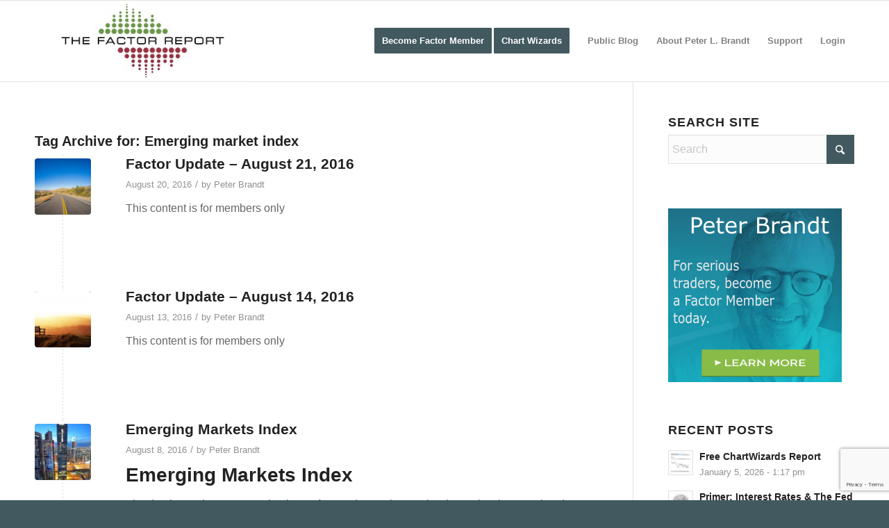

--- FILE ---
content_type: text/html; charset=UTF-8
request_url: https://www.peterlbrandt.com/tag/emerging-market-index/page/2/
body_size: 132068
content:
<!DOCTYPE html>
<html lang="en-US" class="html_stretched responsive av-preloader-disabled  html_header_top html_logo_left html_main_nav_header html_menu_right html_large html_header_sticky html_header_shrinking_disabled html_mobile_menu_tablet html_header_searchicon_disabled html_content_align_center html_header_unstick_top_disabled html_header_stretch_disabled html_av-submenu-hidden html_av-submenu-display-click html_av-overlay-side html_av-overlay-side-classic html_av-submenu-noclone html_entry_id_10521 av-cookies-no-cookie-consent av-no-preview av-default-lightbox html_text_menu_active av-mobile-menu-switch-default">
<head>
<meta charset="UTF-8" />
<meta name="robots" content="noindex, follow" />


<!-- mobile setting -->
<meta name="viewport" content="width=device-width, initial-scale=1">

<!-- Scripts/CSS and wp_head hook -->
<title>Emerging market index &#8211; Page 2 &#8211; Peter Brandt &#8211; Factor Trading</title>
<meta name='robots' content='max-image-preview:large' />
	<style>img:is([sizes="auto" i], [sizes^="auto," i]) { contain-intrinsic-size: 3000px 1500px }</style>
	<link rel='dns-prefetch' href='//a.omappapi.com' />
<link rel='dns-prefetch' href='//ajax.googleapis.com' />
<link rel='dns-prefetch' href='//maxcdn.bootstrapcdn.com' />
<link rel='dns-prefetch' href='//fonts.googleapis.com' />
<link rel="alternate" type="application/rss+xml" title="Peter Brandt - Factor Trading &raquo; Feed" href="https://www.peterlbrandt.com/feed/" />
<link rel="alternate" type="application/rss+xml" title="Peter Brandt - Factor Trading &raquo; Comments Feed" href="https://www.peterlbrandt.com/comments/feed/" />
<link rel="alternate" type="application/rss+xml" title="Peter Brandt - Factor Trading &raquo; Emerging market index Tag Feed" href="https://www.peterlbrandt.com/tag/emerging-market-index/feed/" />
<script type="text/javascript">
/* <![CDATA[ */
window._wpemojiSettings = {"baseUrl":"https:\/\/s.w.org\/images\/core\/emoji\/16.0.1\/72x72\/","ext":".png","svgUrl":"https:\/\/s.w.org\/images\/core\/emoji\/16.0.1\/svg\/","svgExt":".svg","source":{"concatemoji":"https:\/\/www.peterlbrandt.com\/wp-includes\/js\/wp-emoji-release.min.js?ver=6.8.3"}};
/*! This file is auto-generated */
!function(s,n){var o,i,e;function c(e){try{var t={supportTests:e,timestamp:(new Date).valueOf()};sessionStorage.setItem(o,JSON.stringify(t))}catch(e){}}function p(e,t,n){e.clearRect(0,0,e.canvas.width,e.canvas.height),e.fillText(t,0,0);var t=new Uint32Array(e.getImageData(0,0,e.canvas.width,e.canvas.height).data),a=(e.clearRect(0,0,e.canvas.width,e.canvas.height),e.fillText(n,0,0),new Uint32Array(e.getImageData(0,0,e.canvas.width,e.canvas.height).data));return t.every(function(e,t){return e===a[t]})}function u(e,t){e.clearRect(0,0,e.canvas.width,e.canvas.height),e.fillText(t,0,0);for(var n=e.getImageData(16,16,1,1),a=0;a<n.data.length;a++)if(0!==n.data[a])return!1;return!0}function f(e,t,n,a){switch(t){case"flag":return n(e,"\ud83c\udff3\ufe0f\u200d\u26a7\ufe0f","\ud83c\udff3\ufe0f\u200b\u26a7\ufe0f")?!1:!n(e,"\ud83c\udde8\ud83c\uddf6","\ud83c\udde8\u200b\ud83c\uddf6")&&!n(e,"\ud83c\udff4\udb40\udc67\udb40\udc62\udb40\udc65\udb40\udc6e\udb40\udc67\udb40\udc7f","\ud83c\udff4\u200b\udb40\udc67\u200b\udb40\udc62\u200b\udb40\udc65\u200b\udb40\udc6e\u200b\udb40\udc67\u200b\udb40\udc7f");case"emoji":return!a(e,"\ud83e\udedf")}return!1}function g(e,t,n,a){var r="undefined"!=typeof WorkerGlobalScope&&self instanceof WorkerGlobalScope?new OffscreenCanvas(300,150):s.createElement("canvas"),o=r.getContext("2d",{willReadFrequently:!0}),i=(o.textBaseline="top",o.font="600 32px Arial",{});return e.forEach(function(e){i[e]=t(o,e,n,a)}),i}function t(e){var t=s.createElement("script");t.src=e,t.defer=!0,s.head.appendChild(t)}"undefined"!=typeof Promise&&(o="wpEmojiSettingsSupports",i=["flag","emoji"],n.supports={everything:!0,everythingExceptFlag:!0},e=new Promise(function(e){s.addEventListener("DOMContentLoaded",e,{once:!0})}),new Promise(function(t){var n=function(){try{var e=JSON.parse(sessionStorage.getItem(o));if("object"==typeof e&&"number"==typeof e.timestamp&&(new Date).valueOf()<e.timestamp+604800&&"object"==typeof e.supportTests)return e.supportTests}catch(e){}return null}();if(!n){if("undefined"!=typeof Worker&&"undefined"!=typeof OffscreenCanvas&&"undefined"!=typeof URL&&URL.createObjectURL&&"undefined"!=typeof Blob)try{var e="postMessage("+g.toString()+"("+[JSON.stringify(i),f.toString(),p.toString(),u.toString()].join(",")+"));",a=new Blob([e],{type:"text/javascript"}),r=new Worker(URL.createObjectURL(a),{name:"wpTestEmojiSupports"});return void(r.onmessage=function(e){c(n=e.data),r.terminate(),t(n)})}catch(e){}c(n=g(i,f,p,u))}t(n)}).then(function(e){for(var t in e)n.supports[t]=e[t],n.supports.everything=n.supports.everything&&n.supports[t],"flag"!==t&&(n.supports.everythingExceptFlag=n.supports.everythingExceptFlag&&n.supports[t]);n.supports.everythingExceptFlag=n.supports.everythingExceptFlag&&!n.supports.flag,n.DOMReady=!1,n.readyCallback=function(){n.DOMReady=!0}}).then(function(){return e}).then(function(){var e;n.supports.everything||(n.readyCallback(),(e=n.source||{}).concatemoji?t(e.concatemoji):e.wpemoji&&e.twemoji&&(t(e.twemoji),t(e.wpemoji)))}))}((window,document),window._wpemojiSettings);
/* ]]> */
</script>
<link rel='stylesheet' id='avia-grid-css' href='https://www.peterlbrandt.com/wp-content/themes/enfold/css/grid.css?ver=7.1.3' type='text/css' media='all' />
<link rel='stylesheet' id='avia-base-css' href='https://www.peterlbrandt.com/wp-content/themes/enfold/css/base.css?ver=7.1.3' type='text/css' media='all' />
<link rel='stylesheet' id='avia-layout-css' href='https://www.peterlbrandt.com/wp-content/themes/enfold/css/layout.css?ver=7.1.3' type='text/css' media='all' />
<link rel='stylesheet' id='avia-module-audioplayer-css' href='https://www.peterlbrandt.com/wp-content/themes/enfold/config-templatebuilder/avia-shortcodes/audio-player/audio-player.css?ver=7.1.3' type='text/css' media='all' />
<link rel='stylesheet' id='avia-module-blog-css' href='https://www.peterlbrandt.com/wp-content/themes/enfold/config-templatebuilder/avia-shortcodes/blog/blog.css?ver=7.1.3' type='text/css' media='all' />
<link rel='stylesheet' id='avia-module-postslider-css' href='https://www.peterlbrandt.com/wp-content/themes/enfold/config-templatebuilder/avia-shortcodes/postslider/postslider.css?ver=7.1.3' type='text/css' media='all' />
<link rel='stylesheet' id='avia-module-button-css' href='https://www.peterlbrandt.com/wp-content/themes/enfold/config-templatebuilder/avia-shortcodes/buttons/buttons.css?ver=7.1.3' type='text/css' media='all' />
<link rel='stylesheet' id='avia-module-buttonrow-css' href='https://www.peterlbrandt.com/wp-content/themes/enfold/config-templatebuilder/avia-shortcodes/buttonrow/buttonrow.css?ver=7.1.3' type='text/css' media='all' />
<link rel='stylesheet' id='avia-module-button-fullwidth-css' href='https://www.peterlbrandt.com/wp-content/themes/enfold/config-templatebuilder/avia-shortcodes/buttons_fullwidth/buttons_fullwidth.css?ver=7.1.3' type='text/css' media='all' />
<link rel='stylesheet' id='avia-module-catalogue-css' href='https://www.peterlbrandt.com/wp-content/themes/enfold/config-templatebuilder/avia-shortcodes/catalogue/catalogue.css?ver=7.1.3' type='text/css' media='all' />
<link rel='stylesheet' id='avia-module-comments-css' href='https://www.peterlbrandt.com/wp-content/themes/enfold/config-templatebuilder/avia-shortcodes/comments/comments.css?ver=7.1.3' type='text/css' media='all' />
<link rel='stylesheet' id='avia-module-contact-css' href='https://www.peterlbrandt.com/wp-content/themes/enfold/config-templatebuilder/avia-shortcodes/contact/contact.css?ver=7.1.3' type='text/css' media='all' />
<link rel='stylesheet' id='avia-module-slideshow-css' href='https://www.peterlbrandt.com/wp-content/themes/enfold/config-templatebuilder/avia-shortcodes/slideshow/slideshow.css?ver=7.1.3' type='text/css' media='all' />
<link rel='stylesheet' id='avia-module-slideshow-contentpartner-css' href='https://www.peterlbrandt.com/wp-content/themes/enfold/config-templatebuilder/avia-shortcodes/contentslider/contentslider.css?ver=7.1.3' type='text/css' media='all' />
<link rel='stylesheet' id='avia-module-countdown-css' href='https://www.peterlbrandt.com/wp-content/themes/enfold/config-templatebuilder/avia-shortcodes/countdown/countdown.css?ver=7.1.3' type='text/css' media='all' />
<link rel='stylesheet' id='avia-module-dynamic-field-css' href='https://www.peterlbrandt.com/wp-content/themes/enfold/config-templatebuilder/avia-shortcodes/dynamic_field/dynamic_field.css?ver=7.1.3' type='text/css' media='all' />
<link rel='stylesheet' id='avia-module-gallery-css' href='https://www.peterlbrandt.com/wp-content/themes/enfold/config-templatebuilder/avia-shortcodes/gallery/gallery.css?ver=7.1.3' type='text/css' media='all' />
<link rel='stylesheet' id='avia-module-gallery-hor-css' href='https://www.peterlbrandt.com/wp-content/themes/enfold/config-templatebuilder/avia-shortcodes/gallery_horizontal/gallery_horizontal.css?ver=7.1.3' type='text/css' media='all' />
<link rel='stylesheet' id='avia-module-maps-css' href='https://www.peterlbrandt.com/wp-content/themes/enfold/config-templatebuilder/avia-shortcodes/google_maps/google_maps.css?ver=7.1.3' type='text/css' media='all' />
<link rel='stylesheet' id='avia-module-gridrow-css' href='https://www.peterlbrandt.com/wp-content/themes/enfold/config-templatebuilder/avia-shortcodes/grid_row/grid_row.css?ver=7.1.3' type='text/css' media='all' />
<link rel='stylesheet' id='avia-module-heading-css' href='https://www.peterlbrandt.com/wp-content/themes/enfold/config-templatebuilder/avia-shortcodes/heading/heading.css?ver=7.1.3' type='text/css' media='all' />
<link rel='stylesheet' id='avia-module-rotator-css' href='https://www.peterlbrandt.com/wp-content/themes/enfold/config-templatebuilder/avia-shortcodes/headline_rotator/headline_rotator.css?ver=7.1.3' type='text/css' media='all' />
<link rel='stylesheet' id='avia-module-hr-css' href='https://www.peterlbrandt.com/wp-content/themes/enfold/config-templatebuilder/avia-shortcodes/hr/hr.css?ver=7.1.3' type='text/css' media='all' />
<link rel='stylesheet' id='avia-module-icon-css' href='https://www.peterlbrandt.com/wp-content/themes/enfold/config-templatebuilder/avia-shortcodes/icon/icon.css?ver=7.1.3' type='text/css' media='all' />
<link rel='stylesheet' id='avia-module-icon-circles-css' href='https://www.peterlbrandt.com/wp-content/themes/enfold/config-templatebuilder/avia-shortcodes/icon_circles/icon_circles.css?ver=7.1.3' type='text/css' media='all' />
<link rel='stylesheet' id='avia-module-iconbox-css' href='https://www.peterlbrandt.com/wp-content/themes/enfold/config-templatebuilder/avia-shortcodes/iconbox/iconbox.css?ver=7.1.3' type='text/css' media='all' />
<link rel='stylesheet' id='avia-module-icongrid-css' href='https://www.peterlbrandt.com/wp-content/themes/enfold/config-templatebuilder/avia-shortcodes/icongrid/icongrid.css?ver=7.1.3' type='text/css' media='all' />
<link rel='stylesheet' id='avia-module-iconlist-css' href='https://www.peterlbrandt.com/wp-content/themes/enfold/config-templatebuilder/avia-shortcodes/iconlist/iconlist.css?ver=7.1.3' type='text/css' media='all' />
<link rel='stylesheet' id='avia-module-image-css' href='https://www.peterlbrandt.com/wp-content/themes/enfold/config-templatebuilder/avia-shortcodes/image/image.css?ver=7.1.3' type='text/css' media='all' />
<link rel='stylesheet' id='avia-module-image-diff-css' href='https://www.peterlbrandt.com/wp-content/themes/enfold/config-templatebuilder/avia-shortcodes/image_diff/image_diff.css?ver=7.1.3' type='text/css' media='all' />
<link rel='stylesheet' id='avia-module-hotspot-css' href='https://www.peterlbrandt.com/wp-content/themes/enfold/config-templatebuilder/avia-shortcodes/image_hotspots/image_hotspots.css?ver=7.1.3' type='text/css' media='all' />
<link rel='stylesheet' id='avia-module-sc-lottie-animation-css' href='https://www.peterlbrandt.com/wp-content/themes/enfold/config-templatebuilder/avia-shortcodes/lottie_animation/lottie_animation.css?ver=7.1.3' type='text/css' media='all' />
<link rel='stylesheet' id='avia-module-magazine-css' href='https://www.peterlbrandt.com/wp-content/themes/enfold/config-templatebuilder/avia-shortcodes/magazine/magazine.css?ver=7.1.3' type='text/css' media='all' />
<link rel='stylesheet' id='avia-module-masonry-css' href='https://www.peterlbrandt.com/wp-content/themes/enfold/config-templatebuilder/avia-shortcodes/masonry_entries/masonry_entries.css?ver=7.1.3' type='text/css' media='all' />
<link rel='stylesheet' id='avia-siteloader-css' href='https://www.peterlbrandt.com/wp-content/themes/enfold/css/avia-snippet-site-preloader.css?ver=7.1.3' type='text/css' media='all' />
<link rel='stylesheet' id='avia-module-menu-css' href='https://www.peterlbrandt.com/wp-content/themes/enfold/config-templatebuilder/avia-shortcodes/menu/menu.css?ver=7.1.3' type='text/css' media='all' />
<link rel='stylesheet' id='avia-module-notification-css' href='https://www.peterlbrandt.com/wp-content/themes/enfold/config-templatebuilder/avia-shortcodes/notification/notification.css?ver=7.1.3' type='text/css' media='all' />
<link rel='stylesheet' id='avia-module-numbers-css' href='https://www.peterlbrandt.com/wp-content/themes/enfold/config-templatebuilder/avia-shortcodes/numbers/numbers.css?ver=7.1.3' type='text/css' media='all' />
<link rel='stylesheet' id='avia-module-portfolio-css' href='https://www.peterlbrandt.com/wp-content/themes/enfold/config-templatebuilder/avia-shortcodes/portfolio/portfolio.css?ver=7.1.3' type='text/css' media='all' />
<link rel='stylesheet' id='avia-module-post-metadata-css' href='https://www.peterlbrandt.com/wp-content/themes/enfold/config-templatebuilder/avia-shortcodes/post_metadata/post_metadata.css?ver=7.1.3' type='text/css' media='all' />
<link rel='stylesheet' id='avia-module-progress-bar-css' href='https://www.peterlbrandt.com/wp-content/themes/enfold/config-templatebuilder/avia-shortcodes/progressbar/progressbar.css?ver=7.1.3' type='text/css' media='all' />
<link rel='stylesheet' id='avia-module-promobox-css' href='https://www.peterlbrandt.com/wp-content/themes/enfold/config-templatebuilder/avia-shortcodes/promobox/promobox.css?ver=7.1.3' type='text/css' media='all' />
<link rel='stylesheet' id='avia-sc-search-css' href='https://www.peterlbrandt.com/wp-content/themes/enfold/config-templatebuilder/avia-shortcodes/search/search.css?ver=7.1.3' type='text/css' media='all' />
<link rel='stylesheet' id='avia-module-slideshow-accordion-css' href='https://www.peterlbrandt.com/wp-content/themes/enfold/config-templatebuilder/avia-shortcodes/slideshow_accordion/slideshow_accordion.css?ver=7.1.3' type='text/css' media='all' />
<link rel='stylesheet' id='avia-module-slideshow-feature-image-css' href='https://www.peterlbrandt.com/wp-content/themes/enfold/config-templatebuilder/avia-shortcodes/slideshow_feature_image/slideshow_feature_image.css?ver=7.1.3' type='text/css' media='all' />
<link rel='stylesheet' id='avia-module-slideshow-fullsize-css' href='https://www.peterlbrandt.com/wp-content/themes/enfold/config-templatebuilder/avia-shortcodes/slideshow_fullsize/slideshow_fullsize.css?ver=7.1.3' type='text/css' media='all' />
<link rel='stylesheet' id='avia-module-slideshow-fullscreen-css' href='https://www.peterlbrandt.com/wp-content/themes/enfold/config-templatebuilder/avia-shortcodes/slideshow_fullscreen/slideshow_fullscreen.css?ver=7.1.3' type='text/css' media='all' />
<link rel='stylesheet' id='avia-module-slideshow-ls-css' href='https://www.peterlbrandt.com/wp-content/themes/enfold/config-templatebuilder/avia-shortcodes/slideshow_layerslider/slideshow_layerslider.css?ver=7.1.3' type='text/css' media='all' />
<link rel='stylesheet' id='avia-module-social-css' href='https://www.peterlbrandt.com/wp-content/themes/enfold/config-templatebuilder/avia-shortcodes/social_share/social_share.css?ver=7.1.3' type='text/css' media='all' />
<link rel='stylesheet' id='avia-module-tabsection-css' href='https://www.peterlbrandt.com/wp-content/themes/enfold/config-templatebuilder/avia-shortcodes/tab_section/tab_section.css?ver=7.1.3' type='text/css' media='all' />
<link rel='stylesheet' id='avia-module-table-css' href='https://www.peterlbrandt.com/wp-content/themes/enfold/config-templatebuilder/avia-shortcodes/table/table.css?ver=7.1.3' type='text/css' media='all' />
<link rel='stylesheet' id='avia-module-tabs-css' href='https://www.peterlbrandt.com/wp-content/themes/enfold/config-templatebuilder/avia-shortcodes/tabs/tabs.css?ver=7.1.3' type='text/css' media='all' />
<link rel='stylesheet' id='avia-module-team-css' href='https://www.peterlbrandt.com/wp-content/themes/enfold/config-templatebuilder/avia-shortcodes/team/team.css?ver=7.1.3' type='text/css' media='all' />
<link rel='stylesheet' id='avia-module-testimonials-css' href='https://www.peterlbrandt.com/wp-content/themes/enfold/config-templatebuilder/avia-shortcodes/testimonials/testimonials.css?ver=7.1.3' type='text/css' media='all' />
<link rel='stylesheet' id='avia-module-timeline-css' href='https://www.peterlbrandt.com/wp-content/themes/enfold/config-templatebuilder/avia-shortcodes/timeline/timeline.css?ver=7.1.3' type='text/css' media='all' />
<link rel='stylesheet' id='avia-module-toggles-css' href='https://www.peterlbrandt.com/wp-content/themes/enfold/config-templatebuilder/avia-shortcodes/toggles/toggles.css?ver=7.1.3' type='text/css' media='all' />
<link rel='stylesheet' id='avia-module-video-css' href='https://www.peterlbrandt.com/wp-content/themes/enfold/config-templatebuilder/avia-shortcodes/video/video.css?ver=7.1.3' type='text/css' media='all' />
<style id='wp-emoji-styles-inline-css' type='text/css'>

	img.wp-smiley, img.emoji {
		display: inline !important;
		border: none !important;
		box-shadow: none !important;
		height: 1em !important;
		width: 1em !important;
		margin: 0 0.07em !important;
		vertical-align: -0.1em !important;
		background: none !important;
		padding: 0 !important;
	}
</style>
<style id='document-gallery-document-gallery-block-style-inline-css' type='text/css'>
.document-gallery .document-icon{text-align:center}.document-gallery .document-icon img{border:none;margin:0 auto;max-width:100%;width:89px}.document-gallery .document-icon a{font-size:10px;line-height:12px}.document-gallery .document-icon{margin:5px 0 0}.document-gallery .document-icon .title{display:block;text-align:center}.dg-paginate-wrapper .paginate{text-align:center}.document-gallery .document-icon{box-sizing:border-box;display:inline-block;overflow:hidden;vertical-align:top;width:var(--dg-icon-width)}.document-gallery .document-icon-row{padding:0;text-align:left;width:100%}.document-gallery .descriptions.document-icon-row .document-icon{float:left;max-width:115px;padding:0 3px 0 0;width:auto}.document-gallery .descriptions.document-icon-row{margin-bottom:1em;text-align:inherit;vertical-align:middle}.document-gallery .descriptions.document-icon-row img{max-width:100%;width:65px}.document-gallery .descriptions.document-icon-row:after,.document-gallery .descriptions.document-icon-row:before{content:"";display:table}.document-gallery .descriptions.document-icon-row:after{clear:both}.document-gallery .descriptions.document-icon-row{zoom:1}

</style>
<link rel='stylesheet' id='awsm-ead-public-css' href='https://www.peterlbrandt.com/wp-content/plugins/embed-any-document/css/embed-public.min.css?ver=2.7.12' type='text/css' media='all' />
<link rel='stylesheet' id='contact-form-7-css' href='https://www.peterlbrandt.com/wp-content/plugins/contact-form-7/includes/css/styles.css?ver=6.1.4' type='text/css' media='all' />
<link rel='stylesheet' id='ctf_styles-css' href='https://www.peterlbrandt.com/wp-content/plugins/custom-twitter-feeds-pro/css/ctf-styles.min.css?ver=2.5.2' type='text/css' media='all' />
<link rel='stylesheet' id='document-gallery-css' href='https://www.peterlbrandt.com/wp-content/plugins/document-gallery/src/assets/css/style.min.css?ver=5.1.0' type='text/css' media='all' />
<link rel='stylesheet' id='membermouse-jquery-css-css' href='//ajax.googleapis.com/ajax/libs/jqueryui/1.13.3/themes/smoothness/jquery-ui.css?ver=1.13.3' type='text/css' media='all' />
<link rel='stylesheet' id='membermouse-main-css' href='https://www.peterlbrandt.com/wp-content/plugins/membermouse/resources/css/common/mm-main.css?ver=3.0.23' type='text/css' media='all' />
<link rel='stylesheet' id='membermouse-buttons-css' href='https://www.peterlbrandt.com/wp-content/plugins/membermouse/resources/css/common/mm-buttons.css?ver=3.0.23' type='text/css' media='all' />
<link rel='stylesheet' id='membermouse-font-awesome-css' href='//maxcdn.bootstrapcdn.com/font-awesome/4.7.0/css/font-awesome.min.css?ver=6.8.3' type='text/css' media='all' />
<link rel='stylesheet' id='wrcptfront-css' href='https://www.peterlbrandt.com/wp-content/plugins/wrc-pricing-tables/assets/css/wrcpt-front.css?ver=2.6' type='text/css' media='all' />
<link rel='stylesheet' id='wrcptFonts-css' href='//fonts.googleapis.com/css2?family=Roboto%3Awght%40400%3B700&#038;display=swap&#038;ver=2.6' type='text/css' media='all' />
<link rel='stylesheet' id='avia-scs-css' href='https://www.peterlbrandt.com/wp-content/themes/enfold/css/shortcodes.css?ver=7.1.3' type='text/css' media='all' />
<link rel='stylesheet' id='avia-fold-unfold-css' href='https://www.peterlbrandt.com/wp-content/themes/enfold/css/avia-snippet-fold-unfold.css?ver=7.1.3' type='text/css' media='all' />
<link rel='stylesheet' id='avia-popup-css-css' href='https://www.peterlbrandt.com/wp-content/themes/enfold/js/aviapopup/magnific-popup.min.css?ver=7.1.3' type='text/css' media='screen' />
<link rel='stylesheet' id='avia-lightbox-css' href='https://www.peterlbrandt.com/wp-content/themes/enfold/css/avia-snippet-lightbox.css?ver=7.1.3' type='text/css' media='screen' />
<link rel='stylesheet' id='avia-widget-css-css' href='https://www.peterlbrandt.com/wp-content/themes/enfold/css/avia-snippet-widget.css?ver=7.1.3' type='text/css' media='screen' />
<link rel='stylesheet' id='avia-dynamic-css' href='https://www.peterlbrandt.com/wp-content/uploads/dynamic_avia/enfold_child_theme.css?ver=694036bc8b1d2' type='text/css' media='all' />
<link rel='stylesheet' id='avia-custom-css' href='https://www.peterlbrandt.com/wp-content/themes/enfold/css/custom.css?ver=7.1.3' type='text/css' media='all' />
<link rel='stylesheet' id='avia-style-css' href='https://www.peterlbrandt.com/wp-content/themes/enfold-child/style.css?ver=7.1.3' type='text/css' media='all' />
		<script type="text/javascript">
			ajaxurl = typeof(ajaxurl) !== 'string' ? 'https://www.peterlbrandt.com/wp-admin/admin-ajax.php' : ajaxurl;
		</script>
		<script type="text/javascript" src="https://www.peterlbrandt.com/wp-includes/js/jquery/jquery.min.js?ver=3.7.1" id="jquery-core-js"></script>
<script type="text/javascript" src="https://www.peterlbrandt.com/wp-includes/js/jquery/jquery-migrate.min.js?ver=3.4.1" id="jquery-migrate-js"></script>
<script type="text/javascript" id="membermouse-global-js-extra">
/* <![CDATA[ */
var MemberMouseGlobal = {"jsIsAdmin":"","adminUrl":"https:\/\/www.peterlbrandt.com\/wp-admin\/","globalurl":"https:\/\/www.peterlbrandt.com\/wp-content\/plugins\/membermouse","ajaxurl":"https:\/\/www.peterlbrandt.com\/wp-admin\/admin-ajax.php","checkoutProcessingPaidMessage":"Please wait while we process your order...","checkoutProcessingFreeMessage":"Please wait while we create your account...","checkoutProcessingMessageCSS":"mm-checkout-processing-message","currencyInfo":{"currency":"USD","postfixIso":false,"name":"United States Dollar","int_curr_symbol":"&#85;&#83;&#68;&#32;","currency_symbol":"$","mon_decimal_point":".","mon_thousands_sep":",","mon_grouping":"3;3","positive_sign":"","negative_sign":"","int_frac_digits":"2","frac_digits":"2","p_cs_precedes":"1","p_sep_by_space":"0","n_cs_precedes":"1","n_sep_by_space":"0","p_sign_posn":"1","n_sign_posn":"1"}};
/* ]]> */
</script>
<script type="text/javascript" src="https://www.peterlbrandt.com/wp-content/plugins/membermouse/resources/js/global.js?ver=3.0.23" id="membermouse-global-js"></script>
<script type="text/javascript" src="https://www.peterlbrandt.com/wp-includes/js/dist/hooks.min.js?ver=4d63a3d491d11ffd8ac6" id="wp-hooks-js"></script>
<script type="text/javascript" src="https://www.peterlbrandt.com/wp-includes/js/dist/i18n.min.js?ver=5e580eb46a90c2b997e6" id="wp-i18n-js"></script>
<script type="text/javascript" id="wp-i18n-js-after">
/* <![CDATA[ */
wp.i18n.setLocaleData( { 'text direction\u0004ltr': [ 'ltr' ] } );
/* ]]> */
</script>
<script type="text/javascript" src="https://www.peterlbrandt.com/wp-content/plugins/membermouse/resources/js/common/mm-common-core.js?ver=3.0.23" id="mm-common-core.js-js"></script>
<script type="text/javascript" src="https://www.peterlbrandt.com/wp-content/plugins/membermouse/resources/js/user/mm-preview.js?ver=3.0.23" id="mm-preview.js-js"></script>
<script type="text/javascript" src="https://www.peterlbrandt.com/wp-content/themes/enfold/js/avia-js.js?ver=7.1.3" id="avia-js-js"></script>
<script type="text/javascript" src="https://www.peterlbrandt.com/wp-content/themes/enfold/js/avia-compat.js?ver=7.1.3" id="avia-compat-js"></script>
<link rel="https://api.w.org/" href="https://www.peterlbrandt.com/wp-json/" /><link rel="alternate" title="JSON" type="application/json" href="https://www.peterlbrandt.com/wp-json/wp/v2/tags/438" /><link rel="EditURI" type="application/rsd+xml" title="RSD" href="https://www.peterlbrandt.com/xmlrpc.php?rsd" />
<meta name="generator" content="WordPress 6.8.3" />
<meta name="cdp-version" content="1.5.0" /><meta name="viewport" content="width=device-width, initial-scale=1, maximum-scale=1">
<link rel="icon" href="https://peterlbrandt.com/wp-content/uploads/2015/12/cropped-Factor-Research-Trading-Services-300x300.png" type="image/png">
<!--[if lt IE 9]><script src="https://www.peterlbrandt.com/wp-content/themes/enfold/js/html5shiv.js"></script><![endif]--><link rel="profile" href="https://gmpg.org/xfn/11" />
<link rel="alternate" type="application/rss+xml" title="Peter Brandt - Factor Trading RSS2 Feed" href="https://www.peterlbrandt.com/feed/" />
<link rel="pingback" href="https://www.peterlbrandt.com/xmlrpc.php" />
<link rel="icon" href="https://www.peterlbrandt.com/wp-content/uploads/2015/12/cropped-Factor-Research-Trading-Services-32x32.png" sizes="32x32" />
<link rel="icon" href="https://www.peterlbrandt.com/wp-content/uploads/2015/12/cropped-Factor-Research-Trading-Services-192x192.png" sizes="192x192" />
<link rel="apple-touch-icon" href="https://www.peterlbrandt.com/wp-content/uploads/2015/12/cropped-Factor-Research-Trading-Services-180x180.png" />
<meta name="msapplication-TileImage" content="https://www.peterlbrandt.com/wp-content/uploads/2015/12/cropped-Factor-Research-Trading-Services-270x270.png" />
		<style type="text/css" id="wp-custom-css">
			ul#menu-factor-research li#menu-item-15523:before {
	
	content: "Member Portal >>> ";
   
    position: absolute;
    top: 10px;
    background:#56c20a;
    left: -144px;
    border-radius: 4px;
    color: #FFFFFF;
    padding: 5px;
    font-size: 14px;
	
}


 .av-submenu-pos-center {
	float:right !important;
	margin-right: 50px !important;
	
}

body.single-post .sidebar {
    width: 325px;
    float: left;
    clear: none;
}		</style>
		<style type="text/css">
		@font-face {font-family: 'entypo-fontello-enfold'; font-weight: normal; font-style: normal; font-display: auto;
		src: url('https://www.peterlbrandt.com/wp-content/themes/enfold/config-templatebuilder/avia-template-builder/assets/fonts/entypo-fontello-enfold/entypo-fontello-enfold.woff2') format('woff2'),
		url('https://www.peterlbrandt.com/wp-content/themes/enfold/config-templatebuilder/avia-template-builder/assets/fonts/entypo-fontello-enfold/entypo-fontello-enfold.woff') format('woff'),
		url('https://www.peterlbrandt.com/wp-content/themes/enfold/config-templatebuilder/avia-template-builder/assets/fonts/entypo-fontello-enfold/entypo-fontello-enfold.ttf') format('truetype'),
		url('https://www.peterlbrandt.com/wp-content/themes/enfold/config-templatebuilder/avia-template-builder/assets/fonts/entypo-fontello-enfold/entypo-fontello-enfold.svg#entypo-fontello-enfold') format('svg'),
		url('https://www.peterlbrandt.com/wp-content/themes/enfold/config-templatebuilder/avia-template-builder/assets/fonts/entypo-fontello-enfold/entypo-fontello-enfold.eot'),
		url('https://www.peterlbrandt.com/wp-content/themes/enfold/config-templatebuilder/avia-template-builder/assets/fonts/entypo-fontello-enfold/entypo-fontello-enfold.eot?#iefix') format('embedded-opentype');
		}

		#top .avia-font-entypo-fontello-enfold, body .avia-font-entypo-fontello-enfold, html body [data-av_iconfont='entypo-fontello-enfold']:before{ font-family: 'entypo-fontello-enfold'; }
		
		@font-face {font-family: 'entypo-fontello'; font-weight: normal; font-style: normal; font-display: auto;
		src: url('https://www.peterlbrandt.com/wp-content/themes/enfold/config-templatebuilder/avia-template-builder/assets/fonts/entypo-fontello/entypo-fontello.woff2') format('woff2'),
		url('https://www.peterlbrandt.com/wp-content/themes/enfold/config-templatebuilder/avia-template-builder/assets/fonts/entypo-fontello/entypo-fontello.woff') format('woff'),
		url('https://www.peterlbrandt.com/wp-content/themes/enfold/config-templatebuilder/avia-template-builder/assets/fonts/entypo-fontello/entypo-fontello.ttf') format('truetype'),
		url('https://www.peterlbrandt.com/wp-content/themes/enfold/config-templatebuilder/avia-template-builder/assets/fonts/entypo-fontello/entypo-fontello.svg#entypo-fontello') format('svg'),
		url('https://www.peterlbrandt.com/wp-content/themes/enfold/config-templatebuilder/avia-template-builder/assets/fonts/entypo-fontello/entypo-fontello.eot'),
		url('https://www.peterlbrandt.com/wp-content/themes/enfold/config-templatebuilder/avia-template-builder/assets/fonts/entypo-fontello/entypo-fontello.eot?#iefix') format('embedded-opentype');
		}

		#top .avia-font-entypo-fontello, body .avia-font-entypo-fontello, html body [data-av_iconfont='entypo-fontello']:before{ font-family: 'entypo-fontello'; }
		</style>

<!--
Debugging Info for Theme support: 

Theme: Enfold
Version: 7.1.3
Installed: enfold
AviaFramework Version: 5.6
AviaBuilder Version: 6.0
aviaElementManager Version: 1.0.1
- - - - - - - - - - -
ChildTheme: Enfold Child Theme
ChildTheme Version: 3.4.7
ChildTheme Installed: enfold

- - - - - - - - - - -
ML:256-PU:31-PLA:18
WP:6.8.3
Compress: CSS:disabled - JS:disabled
Updates: enabled - token has changed and not verified
PLAu:18
-->
</head>

<body id="top" class="archive paged tag tag-emerging-market-index tag-438 paged-2 tag-paged-2 wp-theme-enfold wp-child-theme-enfold-child stretched rtl_columns av-curtain-numeric arial-websave arial  avia-responsive-images-support" itemscope="itemscope" itemtype="https://schema.org/WebPage" >

	
	<div id='wrap_all'>

	
<header id='header' class='all_colors header_color light_bg_color  av_header_top av_logo_left av_main_nav_header av_menu_right av_large av_header_sticky av_header_shrinking_disabled av_header_stretch_disabled av_mobile_menu_tablet av_header_searchicon_disabled av_header_unstick_top_disabled av_bottom_nav_disabled  av_alternate_logo_active av_header_border_disabled'  data-av_shrink_factor='50' role="banner" itemscope="itemscope" itemtype="https://schema.org/WPHeader" >

		<div  id='header_main' class='container_wrap container_wrap_logo'>

        <div class='container av-logo-container'><div class='inner-container'><span class='logo avia-standard-logo'><a href='https://www.peterlbrandt.com/' class='' aria-label='TheFactorReport &#8211; small logo' title='TheFactorReport &#8211; small logo'><img src="https://www.peterlbrandt.com/wp-content/uploads/2020/04/TheFactorReport-small-logo.jpg" height="100" width="300" alt='Peter Brandt - Factor Trading' title='TheFactorReport &#8211; small logo' /></a></span><nav class='main_menu' data-selectname='Select a page'  role="navigation" itemscope="itemscope" itemtype="https://schema.org/SiteNavigationElement" ><div class="avia-menu av-main-nav-wrap"><ul role="menu" class="menu av-main-nav" id="avia-menu"><li role="menuitem" id="menu-item-9752" class="menu-item menu-item-type-post_type menu-item-object-page menu-item-home av-menu-button av-menu-button-colored menu-item-top-level menu-item-top-level-1"><a href="https://www.peterlbrandt.com/" itemprop="url" tabindex="0"><span class="avia-bullet"></span><span class="avia-menu-text">Become Factor Member</span><span class="avia-menu-fx"><span class="avia-arrow-wrap"><span class="avia-arrow"></span></span></span></a></li>
<li role="menuitem" id="menu-item-21938" class="menu-item menu-item-type-post_type menu-item-object-page av-menu-button av-menu-button-colored menu-item-top-level menu-item-top-level-2"><a href="https://www.peterlbrandt.com/chart-wizards/" itemprop="url" tabindex="0"><span class="avia-bullet"></span><span class="avia-menu-text">Chart Wizards</span><span class="avia-menu-fx"><span class="avia-arrow-wrap"><span class="avia-arrow"></span></span></span></a></li>
<li role="menuitem" id="menu-item-9753" class="menu-item menu-item-type-post_type menu-item-object-page menu-item-mega-parent  menu-item-top-level menu-item-top-level-3"><a href="https://www.peterlbrandt.com/blog/" itemprop="url" tabindex="0"><span class="avia-bullet"></span><span class="avia-menu-text">Public Blog</span><span class="avia-menu-fx"><span class="avia-arrow-wrap"><span class="avia-arrow"></span></span></span></a></li>
<li role="menuitem" id="menu-item-3262" class="menu-item menu-item-type-post_type menu-item-object-page menu-item-mega-parent  menu-item-top-level menu-item-top-level-4"><a href="https://www.peterlbrandt.com/about-us/" itemprop="url" tabindex="0"><span class="avia-bullet"></span><span class="avia-menu-text">About Peter L. Brandt</span><span class="avia-menu-fx"><span class="avia-arrow-wrap"><span class="avia-arrow"></span></span></span></a></li>
<li role="menuitem" id="menu-item-9212" class="menu-item menu-item-type-custom menu-item-object-custom menu-item-has-children menu-item-top-level menu-item-top-level-5"><a href="#" itemprop="url" tabindex="0"><span class="avia-bullet"></span><span class="avia-menu-text">Support</span><span class="avia-menu-fx"><span class="avia-arrow-wrap"><span class="avia-arrow"></span></span></span></a>


<ul class="sub-menu">
	<li role="menuitem" id="menu-item-11505" class="menu-item menu-item-type-post_type menu-item-object-page"><a href="https://www.peterlbrandt.com/trading-books-trading-platforms/" itemprop="url" tabindex="0"><span class="avia-bullet"></span><span class="avia-menu-text">Recommended Reading, Platforms, and Services</span></a></li>
	<li role="menuitem" id="menu-item-3264" class="menu-item menu-item-type-post_type menu-item-object-page"><a href="https://www.peterlbrandt.com/contact/" itemprop="url" tabindex="0"><span class="avia-bullet"></span><span class="avia-menu-text">Contact Us</span></a></li>
	<li role="menuitem" id="menu-item-9213" class="menu-item menu-item-type-post_type menu-item-object-page"><a href="https://www.peterlbrandt.com/faq/" itemprop="url" tabindex="0"><span class="avia-bullet"></span><span class="avia-menu-text">FAQ</span></a></li>
	<li role="menuitem" id="menu-item-16012" class="menu-item menu-item-type-post_type menu-item-object-page"><a href="https://www.peterlbrandt.com/knowledge-center/four-key-pillars-factor/" itemprop="url" tabindex="0"><span class="avia-bullet"></span><span class="avia-menu-text">The Four Key Pillars of Factor – Document Library</span></a></li>
	<li role="menuitem" id="menu-item-9214" class="menu-item menu-item-type-post_type menu-item-object-page"><a href="https://www.peterlbrandt.com/forgot-password/" itemprop="url" tabindex="0"><span class="avia-bullet"></span><span class="avia-menu-text">Forgot Password</span></a></li>
	<li role="menuitem" id="menu-item-9218" class="menu-item menu-item-type-post_type menu-item-object-page"><a href="https://www.peterlbrandt.com/termsofuse/" itemprop="url" tabindex="0"><span class="avia-bullet"></span><span class="avia-menu-text">Terms Of Use</span></a></li>
	<li role="menuitem" id="menu-item-9217" class="menu-item menu-item-type-post_type menu-item-object-page"><a href="https://www.peterlbrandt.com/privacy/" itemprop="url" tabindex="0"><span class="avia-bullet"></span><span class="avia-menu-text">Privacy Policy</span></a></li>
</ul>
</li>
<li role="menuitem" id="menu-item-17470" class="menu-item menu-item-type-post_type menu-item-object-page menu-item-top-level menu-item-top-level-6"><a href="https://www.peterlbrandt.com/login/" itemprop="url" tabindex="0"><span class="avia-bullet"></span><span class="avia-menu-text">Login</span><span class="avia-menu-fx"><span class="avia-arrow-wrap"><span class="avia-arrow"></span></span></span></a></li>
<li class="av-burger-menu-main menu-item-avia-special " role="menuitem">
	        			<a href="#" aria-label="Menu" aria-hidden="false">
							<span class="av-hamburger av-hamburger--spin av-js-hamburger">
								<span class="av-hamburger-box">
						          <span class="av-hamburger-inner"></span>
						          <strong>Menu</strong>
								</span>
							</span>
							<span class="avia_hidden_link_text">Menu</span>
						</a>
	        		   </li></ul></div></nav></div> </div> 
		<!-- end container_wrap-->
		</div>
<div class="header_bg"></div>
<!-- end header -->
</header>

	<div id='main' class='all_colors' data-scroll-offset='116'>

	
		<div class='container_wrap container_wrap_first main_color sidebar_right'>

			<div class='container template-blog '>

				<main class='content av-content-small alpha units av-main-tag'  role="main" itemprop="mainContentOfPage" itemscope="itemscope" itemtype="https://schema.org/Blog" >

					<div class="category-term-description">
											</div>

					<h3 class='post-title tag-page-post-type-title '>Tag Archive for:  <span>Emerging market index</span></h3><article class="post-entry post-entry-type-standard post-entry-10521 post-loop-1 post-parity-odd single-small with-slider post-10521 post type-post status-publish format-standard has-post-thumbnail hentry category-premium tag-silver tag-beneficial-mutual-bancorp tag-bncl tag-copper tag-cotton tag-crude-oil tag-djia tag-emerging-market-index tag-eurnok tag-eurusd tag-fcx tag-freeport-mcmoran tag-ftse-100 tag-gbpusd tag-gold tag-k-c-wheat tag-lam-research-corp tag-lrcx tag-mdt tag-medtronic tag-nifty-50 tag-robusta-coffee tag-russell tag-russell-2000 tag-sgx tag-soybean-oil tag-stock-index-markets tag-sugar tag-t-bonds tag-trading-commentary"  itemscope="itemscope" itemtype="https://schema.org/BlogPosting" ><div class="blog-meta"><a href='https://www.peterlbrandt.com/factor-update-august-21-2016/' class='small-preview'  title="Bend in a desert highway located in the American southwest."   itemprop="image" itemscope="itemscope" itemtype="https://schema.org/ImageObject" ><img width="180" height="180" src="https://www.peterlbrandt.com/wp-content/uploads/2016/08/Factor-Update-August-21-2016-180x180.jpg" class="wp-image-10527 avia-img-lazy-loading-10527 attachment-square size-square wp-post-image" alt="" decoding="async" loading="lazy" srcset="https://www.peterlbrandt.com/wp-content/uploads/2016/08/Factor-Update-August-21-2016-180x180.jpg 180w, https://www.peterlbrandt.com/wp-content/uploads/2016/08/Factor-Update-August-21-2016-80x80.jpg 80w, https://www.peterlbrandt.com/wp-content/uploads/2016/08/Factor-Update-August-21-2016-36x36.jpg 36w, https://www.peterlbrandt.com/wp-content/uploads/2016/08/Factor-Update-August-21-2016-120x120.jpg 120w, https://www.peterlbrandt.com/wp-content/uploads/2016/08/Factor-Update-August-21-2016-450x450.jpg 450w" sizes="auto, (max-width: 180px) 100vw, 180px" /><span class='iconfont avia-svg-icon avia-font-svg_entypo-fontello' data-av_svg_icon='pencil' data-av_iconset='svg_entypo-fontello' ><svg version="1.1" xmlns="http://www.w3.org/2000/svg" width="25" height="32" viewBox="0 0 25 32" preserveAspectRatio="xMidYMid meet" role="graphics-symbol" aria-hidden="true">
<path d="M22.976 5.44q1.024 1.024 1.504 2.048t0.48 1.536v0.512l-8.064 8.064-9.28 9.216-7.616 1.664 1.6-7.68 9.28-9.216 8.064-8.064q1.728-0.384 4.032 1.92zM7.168 25.92l0.768-0.768q-0.064-1.408-1.664-3.008-0.704-0.704-1.44-1.12t-1.12-0.416l-0.448-0.064-0.704 0.768-0.576 2.56q0.896 0.512 1.472 1.088 0.768 0.768 1.152 1.536z"></path>
</svg></span></a></div><div class='entry-content-wrapper clearfix standard-content'><header class="entry-content-header" aria-label="Post: Factor Update &#8211; August 21, 2016"><h2 class='post-title entry-title '  itemprop="headline" ><a href="https://www.peterlbrandt.com/factor-update-august-21-2016/" rel="bookmark" title="Permanent Link: Factor Update &#8211; August 21, 2016">Factor Update &#8211; August 21, 2016<span class="post-format-icon minor-meta"></span></a></h2><span class="post-meta-infos"><time class="date-container minor-meta updated"  itemprop="datePublished" datetime="2016-08-20T23:28:26-04:00" >August 20, 2016</time><span class="text-sep">/</span><span class="blog-author minor-meta">by <span class="entry-author-link"  itemprop="author" ><span class="author"><span class="fn"><a href="https://www.peterlbrandt.com/author/peterlbrandt/" title="Posts by Peter Brandt" rel="author">Peter Brandt</a></span></span></span></span></span></header><div class="entry-content"  itemprop="text" >This content is for members only</div><footer class="entry-footer"></footer><div class='post_delimiter'></div></div><div class="post_author_timeline"></div><span class='hidden'>
				<span class='av-structured-data'  itemprop="image" itemscope="itemscope" itemtype="https://schema.org/ImageObject" >
						<span itemprop='url'>https://www.peterlbrandt.com/wp-content/uploads/2016/08/Factor-Update-August-21-2016.jpg</span>
						<span itemprop='height'>1067</span>
						<span itemprop='width'>1600</span>
				</span>
				<span class='av-structured-data'  itemprop="publisher" itemtype="https://schema.org/Organization" itemscope="itemscope" >
						<span itemprop='name'>Peter Brandt</span>
						<span itemprop='logo' itemscope itemtype='https://schema.org/ImageObject'>
							<span itemprop='url'>https://www.peterlbrandt.com/wp-content/uploads/2020/04/TheFactorReport-small-logo.jpg</span>
						</span>
				</span><span class='av-structured-data'  itemprop="author" itemscope="itemscope" itemtype="https://schema.org/Person" ><span itemprop='name'>Peter Brandt</span></span><span class='av-structured-data'  itemprop="datePublished" datetime="2016-08-20T23:28:26-04:00" >2016-08-20 23:28:26</span><span class='av-structured-data'  itemprop="dateModified" itemtype="https://schema.org/dateModified" >2016-08-20 23:28:26</span><span class='av-structured-data'  itemprop="mainEntityOfPage" itemtype="https://schema.org/mainEntityOfPage" ><span itemprop='name'>Factor Update &#8211; August 21, 2016</span></span></span></article><article class="post-entry post-entry-type-standard post-entry-10501 post-loop-2 post-parity-even single-small with-slider post-10501 post type-post status-publish format-standard has-post-thumbnail hentry category-premium tag-silver tag-ball tag-beneficial-mutual-bancorp tag-bncl tag-cotton tag-crude-oil tag-emerging-market-index tag-eurusd tag-freeport-mcmoran-copper tag-ftse-100 tag-gbpusd tag-gold tag-k-c-wheat tag-lam-research-corp tag-lrcs tag-mdt tag-medtronic tag-nifty-50 tag-robusta-coffee tag-sp tag-sgx tag-soybean-oil tag-stock-index-markets tag-trading-commentary"  itemscope="itemscope" itemtype="https://schema.org/BlogPosting" ><div class="blog-meta"><a href='https://www.peterlbrandt.com/factor-update-august-14-2016/' class='small-preview'  title="Factor Update, August 14, 2016"   itemprop="image" itemscope="itemscope" itemtype="https://schema.org/ImageObject" ><img width="180" height="180" src="https://www.peterlbrandt.com/wp-content/uploads/2016/08/Factor-Update-August-14-2016-180x180.jpg" class="wp-image-10504 avia-img-lazy-loading-10504 attachment-square size-square wp-post-image" alt="" decoding="async" loading="lazy" srcset="https://www.peterlbrandt.com/wp-content/uploads/2016/08/Factor-Update-August-14-2016-180x180.jpg 180w, https://www.peterlbrandt.com/wp-content/uploads/2016/08/Factor-Update-August-14-2016-80x80.jpg 80w, https://www.peterlbrandt.com/wp-content/uploads/2016/08/Factor-Update-August-14-2016-36x36.jpg 36w, https://www.peterlbrandt.com/wp-content/uploads/2016/08/Factor-Update-August-14-2016-120x120.jpg 120w, https://www.peterlbrandt.com/wp-content/uploads/2016/08/Factor-Update-August-14-2016-450x450.jpg 450w" sizes="auto, (max-width: 180px) 100vw, 180px" /><span class='iconfont avia-svg-icon avia-font-svg_entypo-fontello' data-av_svg_icon='pencil' data-av_iconset='svg_entypo-fontello' ><svg version="1.1" xmlns="http://www.w3.org/2000/svg" width="25" height="32" viewBox="0 0 25 32" preserveAspectRatio="xMidYMid meet" role="graphics-symbol" aria-hidden="true">
<path d="M22.976 5.44q1.024 1.024 1.504 2.048t0.48 1.536v0.512l-8.064 8.064-9.28 9.216-7.616 1.664 1.6-7.68 9.28-9.216 8.064-8.064q1.728-0.384 4.032 1.92zM7.168 25.92l0.768-0.768q-0.064-1.408-1.664-3.008-0.704-0.704-1.44-1.12t-1.12-0.416l-0.448-0.064-0.704 0.768-0.576 2.56q0.896 0.512 1.472 1.088 0.768 0.768 1.152 1.536z"></path>
</svg></span></a></div><div class='entry-content-wrapper clearfix standard-content'><header class="entry-content-header" aria-label="Post: Factor Update &#8211; August 14, 2016"><h2 class='post-title entry-title '  itemprop="headline" ><a href="https://www.peterlbrandt.com/factor-update-august-14-2016/" rel="bookmark" title="Permanent Link: Factor Update &#8211; August 14, 2016">Factor Update &#8211; August 14, 2016<span class="post-format-icon minor-meta"></span></a></h2><span class="post-meta-infos"><time class="date-container minor-meta updated"  itemprop="datePublished" datetime="2016-08-13T22:56:11-04:00" >August 13, 2016</time><span class="text-sep">/</span><span class="blog-author minor-meta">by <span class="entry-author-link"  itemprop="author" ><span class="author"><span class="fn"><a href="https://www.peterlbrandt.com/author/peterlbrandt/" title="Posts by Peter Brandt" rel="author">Peter Brandt</a></span></span></span></span></span></header><div class="entry-content"  itemprop="text" >This content is for members only</div><footer class="entry-footer"></footer><div class='post_delimiter'></div></div><div class="post_author_timeline"></div><span class='hidden'>
				<span class='av-structured-data'  itemprop="image" itemscope="itemscope" itemtype="https://schema.org/ImageObject" >
						<span itemprop='url'>https://www.peterlbrandt.com/wp-content/uploads/2016/08/Factor-Update-August-14-2016.jpg</span>
						<span itemprop='height'>1073</span>
						<span itemprop='width'>1600</span>
				</span>
				<span class='av-structured-data'  itemprop="publisher" itemtype="https://schema.org/Organization" itemscope="itemscope" >
						<span itemprop='name'>Peter Brandt</span>
						<span itemprop='logo' itemscope itemtype='https://schema.org/ImageObject'>
							<span itemprop='url'>https://www.peterlbrandt.com/wp-content/uploads/2020/04/TheFactorReport-small-logo.jpg</span>
						</span>
				</span><span class='av-structured-data'  itemprop="author" itemscope="itemscope" itemtype="https://schema.org/Person" ><span itemprop='name'>Peter Brandt</span></span><span class='av-structured-data'  itemprop="datePublished" datetime="2016-08-13T22:56:11-04:00" >2016-08-13 22:56:11</span><span class='av-structured-data'  itemprop="dateModified" itemtype="https://schema.org/dateModified" >2016-08-13 22:56:11</span><span class='av-structured-data'  itemprop="mainEntityOfPage" itemtype="https://schema.org/mainEntityOfPage" ><span itemprop='name'>Factor Update &#8211; August 14, 2016</span></span></span></article><article class="post-entry post-entry-type-standard post-entry-10480 post-loop-3 post-parity-odd single-small with-slider post-10480 post type-post status-publish format-standard has-post-thumbnail hentry category-public tag-eme tag-emerging-market-index tag-trading-commentary"  itemscope="itemscope" itemtype="https://schema.org/BlogPosting" ><div class="blog-meta"><a href='https://www.peterlbrandt.com/emerging-markets-index/' class='small-preview'  title="Emerging Markets - Peter Brandt - Factor Trading"   itemprop="image" itemscope="itemscope" itemtype="https://schema.org/ImageObject" ><img width="180" height="180" src="https://www.peterlbrandt.com/wp-content/uploads/2016/08/Emerging-Markets-Peter-Brandt-Factor-Trading-180x180.jpg" class="wp-image-10484 avia-img-lazy-loading-10484 attachment-square size-square wp-post-image" alt="Emerging Markets - Peter Brandt - Factor Trading" decoding="async" loading="lazy" srcset="https://www.peterlbrandt.com/wp-content/uploads/2016/08/Emerging-Markets-Peter-Brandt-Factor-Trading-180x180.jpg 180w, https://www.peterlbrandt.com/wp-content/uploads/2016/08/Emerging-Markets-Peter-Brandt-Factor-Trading-80x80.jpg 80w, https://www.peterlbrandt.com/wp-content/uploads/2016/08/Emerging-Markets-Peter-Brandt-Factor-Trading-36x36.jpg 36w, https://www.peterlbrandt.com/wp-content/uploads/2016/08/Emerging-Markets-Peter-Brandt-Factor-Trading-120x120.jpg 120w, https://www.peterlbrandt.com/wp-content/uploads/2016/08/Emerging-Markets-Peter-Brandt-Factor-Trading-450x450.jpg 450w" sizes="auto, (max-width: 180px) 100vw, 180px" /><span class='iconfont avia-svg-icon avia-font-svg_entypo-fontello' data-av_svg_icon='pencil' data-av_iconset='svg_entypo-fontello' ><svg version="1.1" xmlns="http://www.w3.org/2000/svg" width="25" height="32" viewBox="0 0 25 32" preserveAspectRatio="xMidYMid meet" role="graphics-symbol" aria-hidden="true">
<path d="M22.976 5.44q1.024 1.024 1.504 2.048t0.48 1.536v0.512l-8.064 8.064-9.28 9.216-7.616 1.664 1.6-7.68 9.28-9.216 8.064-8.064q1.728-0.384 4.032 1.92zM7.168 25.92l0.768-0.768q-0.064-1.408-1.664-3.008-0.704-0.704-1.44-1.12t-1.12-0.416l-0.448-0.064-0.704 0.768-0.576 2.56q0.896 0.512 1.472 1.088 0.768 0.768 1.152 1.536z"></path>
</svg></span></a></div><div class='entry-content-wrapper clearfix standard-content'><header class="entry-content-header" aria-label="Post: Emerging Markets Index"><h2 class='post-title entry-title '  itemprop="headline" ><a href="https://www.peterlbrandt.com/emerging-markets-index/" rel="bookmark" title="Permanent Link: Emerging Markets Index">Emerging Markets Index<span class="post-format-icon minor-meta"></span></a></h2><span class="post-meta-infos"><time class="date-container minor-meta updated"  itemprop="datePublished" datetime="2016-08-08T11:16:23-04:00" >August 8, 2016</time><span class="text-sep">/</span><span class="blog-author minor-meta">by <span class="entry-author-link"  itemprop="author" ><span class="author"><span class="fn"><a href="https://www.peterlbrandt.com/author/peterlbrandt/" title="Posts by Peter Brandt" rel="author">Peter Brandt</a></span></span></span></span></span></header><div class="entry-content"  itemprop="text" ><h2>Emerging Markets Index</h2>
<p>The dominant chart construction in EM futures (Emerging Markets) remains the completed 10- month H&amp;S bottom pattern on the weekly chart wherein the final stage of the right shoulder was an independent 5-week H&amp;S on the daily graph (red box). The initial profit target is 951 with a further potential of 1100 (Sep 2014 high). I continue to note the substantial overhead resistance on the weekly graph above 850.</p>
<p>&nbsp;</p>
<p><img loading="lazy" decoding="async" class="aligncenter wp-image-10481 size-full" src="https://www.peterlbrandt.com/wp-content/uploads/2016/08/Emerging-markets.jpg" alt="Emerging Markets - Peter Brandt - Factor Trading" width="1049" height="732" srcset="https://www.peterlbrandt.com/wp-content/uploads/2016/08/Emerging-markets.jpg 1049w, https://www.peterlbrandt.com/wp-content/uploads/2016/08/Emerging-markets-705x492.jpg 705w, https://www.peterlbrandt.com/wp-content/uploads/2016/08/Emerging-markets-450x314.jpg 450w" sizes="auto, (max-width: 1049px) 100vw, 1049px" /></p>
<p>&nbsp;</p>
<p>The chart of EEM-etf is also shown.</p>
<p>&nbsp;</p>
<p><img loading="lazy" decoding="async" class="aligncenter size-full wp-image-10482" src="https://www.peterlbrandt.com/wp-content/uploads/2016/08/Emerging-markets2.jpg" alt="Emerging Markets - Peter Brandt - Factor Trading" width="1123" height="732" srcset="https://www.peterlbrandt.com/wp-content/uploads/2016/08/Emerging-markets2.jpg 1123w, https://www.peterlbrandt.com/wp-content/uploads/2016/08/Emerging-markets2-705x460.jpg 705w, https://www.peterlbrandt.com/wp-content/uploads/2016/08/Emerging-markets2-450x293.jpg 450w" sizes="auto, (max-width: 1123px) 100vw, 1123px" /></p>
<h2></h2>
<div>
<div class="h7 " tabindex="-1">
<div class="Bk">
<div class="G3 G2">
<div id=":oi">
<div class="adn ads">
<div class="gs">
<div id=":og" class="ii gt adP adO">
<div id=":oh" class="a3s aXjCH m155b2679cbab5056">
<div dir="ltr">
<div>
<p>Factor Membership is available and you could consider your membership in the Factor Service as just one more trade. If the Factor Service is not of value to you, well, it is just one more trade that did not work.   Through the Factor Service I endeavor to alert novice and aspiring traders to the many pitfalls you will face – and to offer advice on overcoming those pitfalls. My goal is to shoot straight on what trading is all about.  For more information watch my <span style="color: #0000ff;"><em><strong><a style="color: #0000ff;" href="https://www.peterlbrandt.com/factor-membership-service-webinar/">30 minute webinar </a></strong></em></span>where we cover the Factor service in depth.</p>
<div>
<p>I hope you will consider joining the Factor community.<br />
<img loading="lazy" decoding="async" class="size-full wp-image-9499 alignleft" src="https://www.peterlbrandt.com/wp-content/uploads/2016/04/sig.jpg" alt="sig" width="157" height="53" /></p>
<p>&nbsp;</p>
<div></div>
</div>
</div>
</div>
</div>
</div>
<div></div>
<div class="Bk">
<div class="G3 G2">
<div id=":oi">
<div class="adn ads">
<div class="gs">
<div id=":og" class="ii gt adP adO">
<div id=":oh" class="a3s aXjCH m155b2679cbab5056">
<div dir="ltr">
<div></div>
<p>&nbsp;</p>
<div>###</div>
</div>
</div>
</div>
</div>
</div>
</div>
</div>
</div>
</div>
<p>&nbsp;</p>
</div>
</div>
</div>
</div>
</div>
</div>
</div><footer class="entry-footer"></footer><div class='post_delimiter'></div></div><div class="post_author_timeline"></div><span class='hidden'>
				<span class='av-structured-data'  itemprop="image" itemscope="itemscope" itemtype="https://schema.org/ImageObject" >
						<span itemprop='url'>https://www.peterlbrandt.com/wp-content/uploads/2016/08/Emerging-Markets-Peter-Brandt-Factor-Trading.jpg</span>
						<span itemprop='height'>878</span>
						<span itemprop='width'>1322</span>
				</span>
				<span class='av-structured-data'  itemprop="publisher" itemtype="https://schema.org/Organization" itemscope="itemscope" >
						<span itemprop='name'>Peter Brandt</span>
						<span itemprop='logo' itemscope itemtype='https://schema.org/ImageObject'>
							<span itemprop='url'>https://www.peterlbrandt.com/wp-content/uploads/2020/04/TheFactorReport-small-logo.jpg</span>
						</span>
				</span><span class='av-structured-data'  itemprop="author" itemscope="itemscope" itemtype="https://schema.org/Person" ><span itemprop='name'>Peter Brandt</span></span><span class='av-structured-data'  itemprop="datePublished" datetime="2016-08-08T11:16:23-04:00" >2016-08-08 11:16:23</span><span class='av-structured-data'  itemprop="dateModified" itemtype="https://schema.org/dateModified" >2016-08-08 11:16:23</span><span class='av-structured-data'  itemprop="mainEntityOfPage" itemtype="https://schema.org/mainEntityOfPage" ><span itemprop='name'>Emerging Markets Index</span></span></span></article><article class="post-entry post-entry-type-standard post-entry-10473 post-loop-4 post-parity-even single-small with-slider post-10473 post type-post status-publish format-standard has-post-thumbnail hentry category-premium tag-silver tag-beneficial-mutual-bancorp tag-bncl tag-canadian-dollars tag-chicago tag-cotton tag-crude-oil tag-emerging-market-index tag-eurodollars tag-eurusd tag-freeport-mcmoran-copper tag-ftse tag-ftse-100 tag-gbpusd tag-gold tag-kc tag-lam tag-lam-research-corp tag-lrcs tag-mdt tag-medtronic tag-msci tag-nasdaq tag-nifty-50 tag-robusta-coffee tag-sp tag-sgx tag-stock-index-markets tag-wheat"  itemscope="itemscope" itemtype="https://schema.org/BlogPosting" ><div class="blog-meta"><a href='https://www.peterlbrandt.com/factor-update-august-7-2016/' class='small-preview'  title="Golden wheat field. Ears of wheat close up. Beautiful Nature Sunset Landscape. Rural Scenery under Shining Sunlight. Background of ripening ears of meadow wheat field. Rich harvest Concept"   itemprop="image" itemscope="itemscope" itemtype="https://schema.org/ImageObject" ><img width="180" height="180" src="https://www.peterlbrandt.com/wp-content/uploads/2016/08/Factor-Update-August-7-2016-180x180.jpg" class="wp-image-10476 avia-img-lazy-loading-10476 attachment-square size-square wp-post-image" alt="" decoding="async" loading="lazy" srcset="https://www.peterlbrandt.com/wp-content/uploads/2016/08/Factor-Update-August-7-2016-180x180.jpg 180w, https://www.peterlbrandt.com/wp-content/uploads/2016/08/Factor-Update-August-7-2016-80x80.jpg 80w, https://www.peterlbrandt.com/wp-content/uploads/2016/08/Factor-Update-August-7-2016-36x36.jpg 36w, https://www.peterlbrandt.com/wp-content/uploads/2016/08/Factor-Update-August-7-2016-120x120.jpg 120w, https://www.peterlbrandt.com/wp-content/uploads/2016/08/Factor-Update-August-7-2016-450x450.jpg 450w" sizes="auto, (max-width: 180px) 100vw, 180px" /><span class='iconfont avia-svg-icon avia-font-svg_entypo-fontello' data-av_svg_icon='pencil' data-av_iconset='svg_entypo-fontello' ><svg version="1.1" xmlns="http://www.w3.org/2000/svg" width="25" height="32" viewBox="0 0 25 32" preserveAspectRatio="xMidYMid meet" role="graphics-symbol" aria-hidden="true">
<path d="M22.976 5.44q1.024 1.024 1.504 2.048t0.48 1.536v0.512l-8.064 8.064-9.28 9.216-7.616 1.664 1.6-7.68 9.28-9.216 8.064-8.064q1.728-0.384 4.032 1.92zM7.168 25.92l0.768-0.768q-0.064-1.408-1.664-3.008-0.704-0.704-1.44-1.12t-1.12-0.416l-0.448-0.064-0.704 0.768-0.576 2.56q0.896 0.512 1.472 1.088 0.768 0.768 1.152 1.536z"></path>
</svg></span></a></div><div class='entry-content-wrapper clearfix standard-content'><header class="entry-content-header" aria-label="Post: Factor Update &#8211; August 7, 2016"><h2 class='post-title entry-title '  itemprop="headline" ><a href="https://www.peterlbrandt.com/factor-update-august-7-2016/" rel="bookmark" title="Permanent Link: Factor Update &#8211; August 7, 2016">Factor Update &#8211; August 7, 2016<span class="post-format-icon minor-meta"></span></a></h2><span class="post-meta-infos"><time class="date-container minor-meta updated"  itemprop="datePublished" datetime="2016-08-06T19:55:54-04:00" >August 6, 2016</time><span class="text-sep">/</span><span class="blog-author minor-meta">by <span class="entry-author-link"  itemprop="author" ><span class="author"><span class="fn"><a href="https://www.peterlbrandt.com/author/peterlbrandt/" title="Posts by Peter Brandt" rel="author">Peter Brandt</a></span></span></span></span></span></header><div class="entry-content"  itemprop="text" >This content is for members only</div><footer class="entry-footer"></footer><div class='post_delimiter'></div></div><div class="post_author_timeline"></div><span class='hidden'>
				<span class='av-structured-data'  itemprop="image" itemscope="itemscope" itemtype="https://schema.org/ImageObject" >
						<span itemprop='url'>https://www.peterlbrandt.com/wp-content/uploads/2016/08/Factor-Update-August-7-2016.jpg</span>
						<span itemprop='height'>1068</span>
						<span itemprop='width'>1600</span>
				</span>
				<span class='av-structured-data'  itemprop="publisher" itemtype="https://schema.org/Organization" itemscope="itemscope" >
						<span itemprop='name'>Peter Brandt</span>
						<span itemprop='logo' itemscope itemtype='https://schema.org/ImageObject'>
							<span itemprop='url'>https://www.peterlbrandt.com/wp-content/uploads/2020/04/TheFactorReport-small-logo.jpg</span>
						</span>
				</span><span class='av-structured-data'  itemprop="author" itemscope="itemscope" itemtype="https://schema.org/Person" ><span itemprop='name'>Peter Brandt</span></span><span class='av-structured-data'  itemprop="datePublished" datetime="2016-08-06T19:55:54-04:00" >2016-08-06 19:55:54</span><span class='av-structured-data'  itemprop="dateModified" itemtype="https://schema.org/dateModified" >2016-08-06 19:55:54</span><span class='av-structured-data'  itemprop="mainEntityOfPage" itemtype="https://schema.org/mainEntityOfPage" ><span itemprop='name'>Factor Update &#8211; August 7, 2016</span></span></span></article><article class="post-entry post-entry-type-standard post-entry-10447 post-loop-5 post-parity-odd single-small with-slider post-10447 post type-post status-publish format-standard has-post-thumbnail hentry category-premium tag-silver tag-soybeans tag-apple tag-canadian-dollars tag-copper tag-cotton tag-crude-oil tag-emerging-market-index tag-eurusd tag-fcx tag-ftse-100 tag-gbpusd tag-gold tag-india-sgx-nifty-50 tag-lam tag-lrcs tag-mdt tag-medtronic tag-platinum tag-robusta-coffee tag-sp tag-stock-index-markets tag-sugar tag-u-s-dollar-index"  itemscope="itemscope" itemtype="https://schema.org/BlogPosting" ><div class="blog-meta"><a href='https://www.peterlbrandt.com/factor-update-july-31-2016/' class='small-preview'  title="Jult 31st"   itemprop="image" itemscope="itemscope" itemtype="https://schema.org/ImageObject" ><img width="180" height="180" src="https://www.peterlbrandt.com/wp-content/uploads/2016/07/factor-July-31st-180x180.jpg" class="wp-image-10479 avia-img-lazy-loading-10479 attachment-square size-square wp-post-image" alt="" decoding="async" loading="lazy" srcset="https://www.peterlbrandt.com/wp-content/uploads/2016/07/factor-July-31st-180x180.jpg 180w, https://www.peterlbrandt.com/wp-content/uploads/2016/07/factor-July-31st-80x80.jpg 80w, https://www.peterlbrandt.com/wp-content/uploads/2016/07/factor-July-31st-36x36.jpg 36w, https://www.peterlbrandt.com/wp-content/uploads/2016/07/factor-July-31st-120x120.jpg 120w, https://www.peterlbrandt.com/wp-content/uploads/2016/07/factor-July-31st-450x450.jpg 450w" sizes="auto, (max-width: 180px) 100vw, 180px" /><span class='iconfont avia-svg-icon avia-font-svg_entypo-fontello' data-av_svg_icon='pencil' data-av_iconset='svg_entypo-fontello' ><svg version="1.1" xmlns="http://www.w3.org/2000/svg" width="25" height="32" viewBox="0 0 25 32" preserveAspectRatio="xMidYMid meet" role="graphics-symbol" aria-hidden="true">
<path d="M22.976 5.44q1.024 1.024 1.504 2.048t0.48 1.536v0.512l-8.064 8.064-9.28 9.216-7.616 1.664 1.6-7.68 9.28-9.216 8.064-8.064q1.728-0.384 4.032 1.92zM7.168 25.92l0.768-0.768q-0.064-1.408-1.664-3.008-0.704-0.704-1.44-1.12t-1.12-0.416l-0.448-0.064-0.704 0.768-0.576 2.56q0.896 0.512 1.472 1.088 0.768 0.768 1.152 1.536z"></path>
</svg></span></a></div><div class='entry-content-wrapper clearfix standard-content'><header class="entry-content-header" aria-label="Post: Factor Update &#8211; July 31, 2016"><h2 class='post-title entry-title '  itemprop="headline" ><a href="https://www.peterlbrandt.com/factor-update-july-31-2016/" rel="bookmark" title="Permanent Link: Factor Update &#8211; July 31, 2016">Factor Update &#8211; July 31, 2016<span class="post-format-icon minor-meta"></span></a></h2><span class="post-meta-infos"><time class="date-container minor-meta updated"  itemprop="datePublished" datetime="2016-07-30T11:20:50-04:00" >July 30, 2016</time><span class="text-sep">/</span><span class="blog-author minor-meta">by <span class="entry-author-link"  itemprop="author" ><span class="author"><span class="fn"><a href="https://www.peterlbrandt.com/author/peterlbrandt/" title="Posts by Peter Brandt" rel="author">Peter Brandt</a></span></span></span></span></span></header><div class="entry-content"  itemprop="text" >This content is for members only</div><footer class="entry-footer"></footer><div class='post_delimiter'></div></div><div class="post_author_timeline"></div><span class='hidden'>
				<span class='av-structured-data'  itemprop="image" itemscope="itemscope" itemtype="https://schema.org/ImageObject" >
						<span itemprop='url'>https://www.peterlbrandt.com/wp-content/uploads/2016/07/factor-July-31st.jpg</span>
						<span itemprop='height'>807</span>
						<span itemprop='width'>1333</span>
				</span>
				<span class='av-structured-data'  itemprop="publisher" itemtype="https://schema.org/Organization" itemscope="itemscope" >
						<span itemprop='name'>Peter Brandt</span>
						<span itemprop='logo' itemscope itemtype='https://schema.org/ImageObject'>
							<span itemprop='url'>https://www.peterlbrandt.com/wp-content/uploads/2020/04/TheFactorReport-small-logo.jpg</span>
						</span>
				</span><span class='av-structured-data'  itemprop="author" itemscope="itemscope" itemtype="https://schema.org/Person" ><span itemprop='name'>Peter Brandt</span></span><span class='av-structured-data'  itemprop="datePublished" datetime="2016-07-30T11:20:50-04:00" >2016-07-30 11:20:50</span><span class='av-structured-data'  itemprop="dateModified" itemtype="https://schema.org/dateModified" >2016-08-08 09:40:13</span><span class='av-structured-data'  itemprop="mainEntityOfPage" itemtype="https://schema.org/mainEntityOfPage" ><span itemprop='name'>Factor Update &#8211; July 31, 2016</span></span></span></article><article class="post-entry post-entry-type-standard post-entry-10423 post-loop-6 post-parity-even single-small  post-10423 post type-post status-publish format-standard hentry category-premium tag-silver tag-soybeans tag-canadian-dollars-futures tag-candadian-dollars tag-copper tag-cotton tag-crude-oil tag-dow tag-emerging-market-index tag-eurnok tag-eurusd tag-ftse-100 tag-gbpusd-futures tag-gold tag-lam-research-corp tag-lrcs tag-mdt tag-medtronic tag-nifty-50 tag-robusta-coffee tag-sp tag-sgx tag-trading-commentary tag-u-s-dollar-index tag-usdtry"  itemscope="itemscope" itemtype="https://schema.org/BlogPosting" ><div class="blog-meta"><a href='https://www.peterlbrandt.com/factor-update-july-24-2016/' class='small-preview'  title="Market Review - Candidate Factor Moves are currently ongoing in: Nifty 50 (SGX)*,  Medtronic (MDT)*,  LRCX*,  Cotton*,  British Pound,  FTSE 100*
, Emerging Market Index*. A Candidate Factor Move was terminated this past week in Robusta Coffee. Candidate Factor Moves are developing in Copper and EUR/NOK. This issue of the Factor also comments on U.S. Dollar Index*, USD/TYR, Soybeans*, EUR/USD*, Crude Oil, Canadian Dollar futures, Silver, Gold and global stock index markets..."   itemprop="image" itemscope="itemscope" itemtype="https://schema.org/ImageObject" ><span class='iconfont avia-svg-icon avia-font-svg_entypo-fontello' data-av_svg_icon='pencil' data-av_iconset='svg_entypo-fontello' ><svg version="1.1" xmlns="http://www.w3.org/2000/svg" width="25" height="32" viewBox="0 0 25 32" preserveAspectRatio="xMidYMid meet" role="graphics-symbol" aria-hidden="true">
<path d="M22.976 5.44q1.024 1.024 1.504 2.048t0.48 1.536v0.512l-8.064 8.064-9.28 9.216-7.616 1.664 1.6-7.68 9.28-9.216 8.064-8.064q1.728-0.384 4.032 1.92zM7.168 25.92l0.768-0.768q-0.064-1.408-1.664-3.008-0.704-0.704-1.44-1.12t-1.12-0.416l-0.448-0.064-0.704 0.768-0.576 2.56q0.896 0.512 1.472 1.088 0.768 0.768 1.152 1.536z"></path>
</svg></span></a></div><div class='entry-content-wrapper clearfix standard-content'><header class="entry-content-header" aria-label="Post: Factor Update &#8211; July 24, 2016"><h2 class='post-title entry-title '  itemprop="headline" ><a href="https://www.peterlbrandt.com/factor-update-july-24-2016/" rel="bookmark" title="Permanent Link: Factor Update &#8211; July 24, 2016">Factor Update &#8211; July 24, 2016<span class="post-format-icon minor-meta"></span></a></h2><span class="post-meta-infos"><time class="date-container minor-meta updated"  itemprop="datePublished" datetime="2016-07-24T05:17:30-04:00" >July 24, 2016</time><span class="text-sep">/</span><span class="blog-author minor-meta">by <span class="entry-author-link"  itemprop="author" ><span class="author"><span class="fn"><a href="https://www.peterlbrandt.com/author/peterlbrandt/" title="Posts by Peter Brandt" rel="author">Peter Brandt</a></span></span></span></span></span></header><div class="entry-content"  itemprop="text" >This content is for members only</div><footer class="entry-footer"></footer><div class='post_delimiter'></div></div><div class="post_author_timeline"></div><span class='hidden'>
				<span class='av-structured-data'  itemprop="image" itemscope="itemscope" itemtype="https://schema.org/ImageObject" >
						<span itemprop='url'>https://www.peterlbrandt.com/wp-content/uploads/2020/04/TheFactorReport-small-logo.jpg</span>
						<span itemprop='height'>0</span>
						<span itemprop='width'>0</span>
				</span>
				<span class='av-structured-data'  itemprop="publisher" itemtype="https://schema.org/Organization" itemscope="itemscope" >
						<span itemprop='name'>Peter Brandt</span>
						<span itemprop='logo' itemscope itemtype='https://schema.org/ImageObject'>
							<span itemprop='url'>https://www.peterlbrandt.com/wp-content/uploads/2020/04/TheFactorReport-small-logo.jpg</span>
						</span>
				</span><span class='av-structured-data'  itemprop="author" itemscope="itemscope" itemtype="https://schema.org/Person" ><span itemprop='name'>Peter Brandt</span></span><span class='av-structured-data'  itemprop="datePublished" datetime="2016-07-24T05:17:30-04:00" >2016-07-24 05:17:30</span><span class='av-structured-data'  itemprop="dateModified" itemtype="https://schema.org/dateModified" >2016-07-24 05:17:30</span><span class='av-structured-data'  itemprop="mainEntityOfPage" itemtype="https://schema.org/mainEntityOfPage" ><span itemprop='name'>Factor Update &#8211; July 24, 2016</span></span></span></article><article class="post-entry post-entry-type-standard post-entry-10409 post-loop-7 post-parity-odd post-entry-last single-small  post-10409 post type-post status-publish format-standard hentry category-premium tag-silver tag-audnzd tag-australia-asx tag-british-pounds tag-canadian-dollar-futures tag-cotton tag-emerging-market-index tag-eurnok tag-eurusd-futures tag-eurodollars tag-ftse tag-ftse-100 tag-gold tag-lam-research-corp tag-lrcx tag-mdt tag-medtronic tag-nasdaq tag-nifty-50 tag-robusta-coffee tag-sp tag-sgx tag-singapore-index tag-taiwan-index tag-trading-commentary tag-u-s-dollar-index"  itemscope="itemscope" itemtype="https://schema.org/BlogPosting" ><div class="blog-meta"><a href='https://www.peterlbrandt.com/factor-update-july-17-2016/' class='small-preview'  title="Candidate Factor Moves are currently ongoing in: Nifty 50 (SGX)*,  Medtronic (MDT)*,  Cotton*,  LRCX*,  British Pounds,  FTSE 100*,  Robusta Coffee*,  S&amp;Ps,  Emerging market index*. A candidate Factor Move is developing in EUR/NOK. This issue of the Factor also comments on Eurodollars (interest rate), U.S. Dollar Index*, AUD/NZD, EUR/USD futures, Canadian Dollar futures, Silver*, Gold and selected global stock index markets..."   itemprop="image" itemscope="itemscope" itemtype="https://schema.org/ImageObject" ><span class='iconfont avia-svg-icon avia-font-svg_entypo-fontello' data-av_svg_icon='pencil' data-av_iconset='svg_entypo-fontello' ><svg version="1.1" xmlns="http://www.w3.org/2000/svg" width="25" height="32" viewBox="0 0 25 32" preserveAspectRatio="xMidYMid meet" role="graphics-symbol" aria-hidden="true">
<path d="M22.976 5.44q1.024 1.024 1.504 2.048t0.48 1.536v0.512l-8.064 8.064-9.28 9.216-7.616 1.664 1.6-7.68 9.28-9.216 8.064-8.064q1.728-0.384 4.032 1.92zM7.168 25.92l0.768-0.768q-0.064-1.408-1.664-3.008-0.704-0.704-1.44-1.12t-1.12-0.416l-0.448-0.064-0.704 0.768-0.576 2.56q0.896 0.512 1.472 1.088 0.768 0.768 1.152 1.536z"></path>
</svg></span></a></div><div class='entry-content-wrapper clearfix standard-content'><header class="entry-content-header" aria-label="Post: Factor Update &#8211; July 17, 2016"><h2 class='post-title entry-title '  itemprop="headline" ><a href="https://www.peterlbrandt.com/factor-update-july-17-2016/" rel="bookmark" title="Permanent Link: Factor Update &#8211; July 17, 2016">Factor Update &#8211; July 17, 2016<span class="post-format-icon minor-meta"></span></a></h2><span class="post-meta-infos"><time class="date-container minor-meta updated"  itemprop="datePublished" datetime="2016-07-17T12:13:45-04:00" >July 17, 2016</time><span class="text-sep">/</span><span class="blog-author minor-meta">by <span class="entry-author-link"  itemprop="author" ><span class="author"><span class="fn"><a href="https://www.peterlbrandt.com/author/peterlbrandt/" title="Posts by Peter Brandt" rel="author">Peter Brandt</a></span></span></span></span></span></header><div class="entry-content"  itemprop="text" >This content is for members only</div><footer class="entry-footer"></footer><div class='post_delimiter'></div></div><div class="post_author_timeline"></div><span class='hidden'>
				<span class='av-structured-data'  itemprop="image" itemscope="itemscope" itemtype="https://schema.org/ImageObject" >
						<span itemprop='url'>https://www.peterlbrandt.com/wp-content/uploads/2020/04/TheFactorReport-small-logo.jpg</span>
						<span itemprop='height'>0</span>
						<span itemprop='width'>0</span>
				</span>
				<span class='av-structured-data'  itemprop="publisher" itemtype="https://schema.org/Organization" itemscope="itemscope" >
						<span itemprop='name'>Peter Brandt</span>
						<span itemprop='logo' itemscope itemtype='https://schema.org/ImageObject'>
							<span itemprop='url'>https://www.peterlbrandt.com/wp-content/uploads/2020/04/TheFactorReport-small-logo.jpg</span>
						</span>
				</span><span class='av-structured-data'  itemprop="author" itemscope="itemscope" itemtype="https://schema.org/Person" ><span itemprop='name'>Peter Brandt</span></span><span class='av-structured-data'  itemprop="datePublished" datetime="2016-07-17T12:13:45-04:00" >2016-07-17 12:13:45</span><span class='av-structured-data'  itemprop="dateModified" itemtype="https://schema.org/dateModified" >2016-07-17 12:13:45</span><span class='av-structured-data'  itemprop="mainEntityOfPage" itemtype="https://schema.org/mainEntityOfPage" ><span itemprop='name'>Factor Update &#8211; July 17, 2016</span></span></span></article><div class='single-small'><nav class='pagination'><span class='pagination-meta'>Page 2 of 2</span><a href='https://www.peterlbrandt.com/tag/emerging-market-index/' class='inactive previous_page' >1</a><span class='current'>2</span></nav>
</div>
				<!--end content-->
				</main>

				<aside class='sidebar sidebar_right   alpha units' aria-label="Sidebar"  role="complementary" itemscope="itemscope" itemtype="https://schema.org/WPSideBar" ><div class="inner_sidebar extralight-border"><section id="search-3" class="widget clearfix widget_search"><h3 class="widgettitle">Search Site</h3>
<search>
	<form action="https://www.peterlbrandt.com/" id="searchform" method="get" class="av_disable_ajax_search">
		<div>
<span class='av_searchform_search avia-svg-icon avia-font-svg_entypo-fontello' data-av_svg_icon='search' data-av_iconset='svg_entypo-fontello'><svg version="1.1" xmlns="http://www.w3.org/2000/svg" width="25" height="32" viewBox="0 0 25 32" preserveAspectRatio="xMidYMid meet" aria-labelledby='av-svg-title-9' aria-describedby='av-svg-desc-9' role="graphics-symbol" aria-hidden="true">
<title id='av-svg-title-9'>Search</title>
<desc id='av-svg-desc-9'>Search</desc>
<path d="M24.704 24.704q0.96 1.088 0.192 1.984l-1.472 1.472q-1.152 1.024-2.176 0l-6.080-6.080q-2.368 1.344-4.992 1.344-4.096 0-7.136-3.040t-3.040-7.136 2.88-7.008 6.976-2.912 7.168 3.040 3.072 7.136q0 2.816-1.472 5.184zM3.008 13.248q0 2.816 2.176 4.992t4.992 2.176 4.832-2.016 2.016-4.896q0-2.816-2.176-4.96t-4.992-2.144-4.832 2.016-2.016 4.832z"></path>
</svg></span>			<input type="submit" value="" id="searchsubmit" class="button" title="Click to start search" />
			<input type="search" id="s" name="s" value="" aria-label='Search' placeholder='Search' required />
		</div>
	</form>
</search>
<span class="seperator extralight-border"></span></section><section id="text-17" class="widget clearfix widget_text">			<div class="textwidget"><a href="https://www.peterlbrandt.com"><img class="alignleft size-full wp-image-9808" src="https://www.peterlbrandt.com/wp-content/uploads/2016/04/Peter-Brandt-Factor-250.png" alt="Peter Brandt - Factor 250" width="250" height="250" /></a></div>
		<span class="seperator extralight-border"></span></section><section id="newsbox-5" class="widget clearfix avia-widget-container newsbox"><h3 class="widgettitle">Recent Posts</h3><ul class="news-wrap image_size_widget"><li class="news-content post-format-standard"><div class="news-link"><a class='news-thumb ' title="Read: Free ChartWizards Report" href="https://www.peterlbrandt.com/free-chartwizards-report/"><img loading="lazy" width="36" height="36" src="https://www.peterlbrandt.com/wp-content/uploads/2025/12/Screenshot-2025-12-30-at-12.45.47-PM-36x36.png" class="wp-image-23917 avia-img-lazy-loading-23917 attachment-widget size-widget wp-post-image" alt="" decoding="async" srcset="https://www.peterlbrandt.com/wp-content/uploads/2025/12/Screenshot-2025-12-30-at-12.45.47-PM-36x36.png 36w, https://www.peterlbrandt.com/wp-content/uploads/2025/12/Screenshot-2025-12-30-at-12.45.47-PM-80x80.png 80w, https://www.peterlbrandt.com/wp-content/uploads/2025/12/Screenshot-2025-12-30-at-12.45.47-PM-180x180.png 180w" sizes="(max-width: 36px) 100vw, 36px" /></a><div class="news-headline"><a class='news-title' title="Read: Free ChartWizards Report" href="https://www.peterlbrandt.com/free-chartwizards-report/">Free ChartWizards Report</a><span class="news-time">January 5, 2026 - 1:17 pm</span></div></div></li><li class="news-content post-format-standard"><div class="news-link"><a class='news-thumb ' title="Read: Primer: Interest Rates &amp; The Fed (+FREE .PDF)" href="https://www.peterlbrandt.com/primer-interest-rates-the-fed-free-pdf/"><img loading="lazy" width="36" height="36" src="https://www.peterlbrandt.com/wp-content/uploads/2025/12/download-36x36.png" class="wp-image-23842 avia-img-lazy-loading-23842 attachment-widget size-widget wp-post-image" alt="" decoding="async" srcset="https://www.peterlbrandt.com/wp-content/uploads/2025/12/download-36x36.png 36w, https://www.peterlbrandt.com/wp-content/uploads/2025/12/download-80x80.png 80w" sizes="(max-width: 36px) 100vw, 36px" /></a><div class="news-headline"><a class='news-title' title="Read: Primer: Interest Rates &amp; The Fed (+FREE .PDF)" href="https://www.peterlbrandt.com/primer-interest-rates-the-fed-free-pdf/">Primer: Interest Rates &amp; The Fed (+FREE .PDF)</a><span class="news-time">December 3, 2025 - 8:30 pm</span></div></div></li><li class="news-content post-format-standard"><div class="news-link"><a class='news-thumb ' title="Read: Loss Aversion: A Mental Trap Every Trader Needs to Know" href="https://www.peterlbrandt.com/loss-aversion-a-mental-trap-every-trader-needs-to-know/"><img loading="lazy" width="36" height="36" src="https://www.peterlbrandt.com/wp-content/uploads/2025/11/Screenshot-2025-11-19-at-4.50.19-PM-36x36.png" class="wp-image-23772 avia-img-lazy-loading-23772 attachment-widget size-widget wp-post-image" alt="" decoding="async" srcset="https://www.peterlbrandt.com/wp-content/uploads/2025/11/Screenshot-2025-11-19-at-4.50.19-PM-36x36.png 36w, https://www.peterlbrandt.com/wp-content/uploads/2025/11/Screenshot-2025-11-19-at-4.50.19-PM-80x80.png 80w, https://www.peterlbrandt.com/wp-content/uploads/2025/11/Screenshot-2025-11-19-at-4.50.19-PM-180x180.png 180w, https://www.peterlbrandt.com/wp-content/uploads/2025/11/Screenshot-2025-11-19-at-4.50.19-PM.png 524w" sizes="(max-width: 36px) 100vw, 36px" /></a><div class="news-headline"><a class='news-title' title="Read: Loss Aversion: A Mental Trap Every Trader Needs to Know" href="https://www.peterlbrandt.com/loss-aversion-a-mental-trap-every-trader-needs-to-know/">Loss Aversion: A Mental Trap Every Trader Needs to Know</a><span class="news-time">November 19, 2025 - 6:52 pm</span></div></div></li><li class="news-content post-format-standard"><div class="news-link"><a class='news-thumb ' title="Read: Three Day Trailing Stop (Video)" href="https://www.peterlbrandt.com/three-day-trailing-stop-video/"><img loading="lazy" width="36" height="36" src="https://www.peterlbrandt.com/wp-content/uploads/2025/10/gold_logo-36x36.png" class="wp-image-23704 avia-img-lazy-loading-23704 attachment-widget size-widget wp-post-image" alt="" decoding="async" srcset="https://www.peterlbrandt.com/wp-content/uploads/2025/10/gold_logo-36x36.png 36w, https://www.peterlbrandt.com/wp-content/uploads/2025/10/gold_logo-80x80.png 80w, https://www.peterlbrandt.com/wp-content/uploads/2025/10/gold_logo-180x180.png 180w, https://www.peterlbrandt.com/wp-content/uploads/2025/10/gold_logo.png 500w" sizes="(max-width: 36px) 100vw, 36px" /></a><div class="news-headline"><a class='news-title' title="Read: Three Day Trailing Stop (Video)" href="https://www.peterlbrandt.com/three-day-trailing-stop-video/">Three Day Trailing Stop (Video)</a><span class="news-time">October 24, 2025 - 5:25 pm</span></div></div></li></ul><span class="seperator extralight-border"></span></section><section id="text-7" class="widget clearfix widget_text"><h3 class="widgettitle">Peter Brandt on Amazon</h3>			<div class="textwidget"><a href="http://www.amazon.com/Peter-L.-Brandt/e/B004H3HI7E/ref=ntt_athr_dp_pel_1" target="_blank"><img class="aligncenter size-full wp-image-3418" src="https://www.peterlbrandt.com/wp-content/uploads/2016/01/diary-of-a-professional-commodity-trader-by-peter-L-brandt.png" alt="diary of a professional commodity trader by peter L brandt" width="232" height="341" /></a></div>
		<span class="seperator extralight-border"></span></section><section id="archives-2" class="widget clearfix widget_archive"><h3 class="widgettitle">Archives</h3>		<label class="screen-reader-text" for="archives-dropdown-2">Archives</label>
		<select id="archives-dropdown-2" name="archive-dropdown">
			
			<option value="">Select Month</option>
				<option value='https://www.peterlbrandt.com/2026/01/'> January 2026 &nbsp;(8)</option>
	<option value='https://www.peterlbrandt.com/2025/12/'> December 2025 &nbsp;(12)</option>
	<option value='https://www.peterlbrandt.com/2025/11/'> November 2025 &nbsp;(9)</option>
	<option value='https://www.peterlbrandt.com/2025/10/'> October 2025 &nbsp;(13)</option>
	<option value='https://www.peterlbrandt.com/2025/09/'> September 2025 &nbsp;(6)</option>
	<option value='https://www.peterlbrandt.com/2025/08/'> August 2025 &nbsp;(8)</option>
	<option value='https://www.peterlbrandt.com/2025/07/'> July 2025 &nbsp;(8)</option>
	<option value='https://www.peterlbrandt.com/2025/06/'> June 2025 &nbsp;(11)</option>
	<option value='https://www.peterlbrandt.com/2025/05/'> May 2025 &nbsp;(7)</option>
	<option value='https://www.peterlbrandt.com/2025/04/'> April 2025 &nbsp;(11)</option>
	<option value='https://www.peterlbrandt.com/2025/03/'> March 2025 &nbsp;(12)</option>
	<option value='https://www.peterlbrandt.com/2025/02/'> February 2025 &nbsp;(3)</option>
	<option value='https://www.peterlbrandt.com/2025/01/'> January 2025 &nbsp;(10)</option>
	<option value='https://www.peterlbrandt.com/2024/12/'> December 2024 &nbsp;(16)</option>
	<option value='https://www.peterlbrandt.com/2024/11/'> November 2024 &nbsp;(13)</option>
	<option value='https://www.peterlbrandt.com/2024/10/'> October 2024 &nbsp;(8)</option>
	<option value='https://www.peterlbrandt.com/2024/09/'> September 2024 &nbsp;(14)</option>
	<option value='https://www.peterlbrandt.com/2024/08/'> August 2024 &nbsp;(13)</option>
	<option value='https://www.peterlbrandt.com/2024/07/'> July 2024 &nbsp;(10)</option>
	<option value='https://www.peterlbrandt.com/2024/06/'> June 2024 &nbsp;(8)</option>
	<option value='https://www.peterlbrandt.com/2024/05/'> May 2024 &nbsp;(11)</option>
	<option value='https://www.peterlbrandt.com/2024/04/'> April 2024 &nbsp;(11)</option>
	<option value='https://www.peterlbrandt.com/2024/03/'> March 2024 &nbsp;(36)</option>
	<option value='https://www.peterlbrandt.com/2024/02/'> February 2024 &nbsp;(33)</option>
	<option value='https://www.peterlbrandt.com/2024/01/'> January 2024 &nbsp;(38)</option>
	<option value='https://www.peterlbrandt.com/2023/12/'> December 2023 &nbsp;(37)</option>
	<option value='https://www.peterlbrandt.com/2023/11/'> November 2023 &nbsp;(29)</option>
	<option value='https://www.peterlbrandt.com/2023/10/'> October 2023 &nbsp;(31)</option>
	<option value='https://www.peterlbrandt.com/2023/09/'> September 2023 &nbsp;(30)</option>
	<option value='https://www.peterlbrandt.com/2023/08/'> August 2023 &nbsp;(7)</option>
	<option value='https://www.peterlbrandt.com/2023/07/'> July 2023 &nbsp;(6)</option>
	<option value='https://www.peterlbrandt.com/2023/06/'> June 2023 &nbsp;(12)</option>
	<option value='https://www.peterlbrandt.com/2023/05/'> May 2023 &nbsp;(4)</option>
	<option value='https://www.peterlbrandt.com/2023/04/'> April 2023 &nbsp;(10)</option>
	<option value='https://www.peterlbrandt.com/2023/03/'> March 2023 &nbsp;(4)</option>
	<option value='https://www.peterlbrandt.com/2023/02/'> February 2023 &nbsp;(10)</option>
	<option value='https://www.peterlbrandt.com/2023/01/'> January 2023 &nbsp;(15)</option>
	<option value='https://www.peterlbrandt.com/2022/12/'> December 2022 &nbsp;(9)</option>
	<option value='https://www.peterlbrandt.com/2022/11/'> November 2022 &nbsp;(6)</option>
	<option value='https://www.peterlbrandt.com/2022/10/'> October 2022 &nbsp;(7)</option>
	<option value='https://www.peterlbrandt.com/2022/09/'> September 2022 &nbsp;(10)</option>
	<option value='https://www.peterlbrandt.com/2022/08/'> August 2022 &nbsp;(9)</option>
	<option value='https://www.peterlbrandt.com/2022/07/'> July 2022 &nbsp;(10)</option>
	<option value='https://www.peterlbrandt.com/2022/06/'> June 2022 &nbsp;(8)</option>
	<option value='https://www.peterlbrandt.com/2022/05/'> May 2022 &nbsp;(11)</option>
	<option value='https://www.peterlbrandt.com/2022/04/'> April 2022 &nbsp;(9)</option>
	<option value='https://www.peterlbrandt.com/2022/03/'> March 2022 &nbsp;(9)</option>
	<option value='https://www.peterlbrandt.com/2022/02/'> February 2022 &nbsp;(6)</option>
	<option value='https://www.peterlbrandt.com/2022/01/'> January 2022 &nbsp;(14)</option>
	<option value='https://www.peterlbrandt.com/2021/12/'> December 2021 &nbsp;(16)</option>
	<option value='https://www.peterlbrandt.com/2021/11/'> November 2021 &nbsp;(8)</option>
	<option value='https://www.peterlbrandt.com/2021/10/'> October 2021 &nbsp;(13)</option>
	<option value='https://www.peterlbrandt.com/2021/09/'> September 2021 &nbsp;(8)</option>
	<option value='https://www.peterlbrandt.com/2021/08/'> August 2021 &nbsp;(11)</option>
	<option value='https://www.peterlbrandt.com/2021/07/'> July 2021 &nbsp;(7)</option>
	<option value='https://www.peterlbrandt.com/2021/06/'> June 2021 &nbsp;(9)</option>
	<option value='https://www.peterlbrandt.com/2021/05/'> May 2021 &nbsp;(10)</option>
	<option value='https://www.peterlbrandt.com/2021/04/'> April 2021 &nbsp;(8)</option>
	<option value='https://www.peterlbrandt.com/2021/03/'> March 2021 &nbsp;(12)</option>
	<option value='https://www.peterlbrandt.com/2021/02/'> February 2021 &nbsp;(8)</option>
	<option value='https://www.peterlbrandt.com/2021/01/'> January 2021 &nbsp;(11)</option>
	<option value='https://www.peterlbrandt.com/2020/12/'> December 2020 &nbsp;(8)</option>
	<option value='https://www.peterlbrandt.com/2020/11/'> November 2020 &nbsp;(6)</option>
	<option value='https://www.peterlbrandt.com/2020/10/'> October 2020 &nbsp;(7)</option>
	<option value='https://www.peterlbrandt.com/2020/09/'> September 2020 &nbsp;(9)</option>
	<option value='https://www.peterlbrandt.com/2020/08/'> August 2020 &nbsp;(6)</option>
	<option value='https://www.peterlbrandt.com/2020/07/'> July 2020 &nbsp;(9)</option>
	<option value='https://www.peterlbrandt.com/2020/06/'> June 2020 &nbsp;(8)</option>
	<option value='https://www.peterlbrandt.com/2020/05/'> May 2020 &nbsp;(9)</option>
	<option value='https://www.peterlbrandt.com/2020/04/'> April 2020 &nbsp;(15)</option>
	<option value='https://www.peterlbrandt.com/2020/03/'> March 2020 &nbsp;(9)</option>
	<option value='https://www.peterlbrandt.com/2020/02/'> February 2020 &nbsp;(9)</option>
	<option value='https://www.peterlbrandt.com/2020/01/'> January 2020 &nbsp;(8)</option>
	<option value='https://www.peterlbrandt.com/2019/12/'> December 2019 &nbsp;(7)</option>
	<option value='https://www.peterlbrandt.com/2019/11/'> November 2019 &nbsp;(12)</option>
	<option value='https://www.peterlbrandt.com/2019/10/'> October 2019 &nbsp;(4)</option>
	<option value='https://www.peterlbrandt.com/2019/09/'> September 2019 &nbsp;(9)</option>
	<option value='https://www.peterlbrandt.com/2019/08/'> August 2019 &nbsp;(10)</option>
	<option value='https://www.peterlbrandt.com/2019/07/'> July 2019 &nbsp;(11)</option>
	<option value='https://www.peterlbrandt.com/2019/06/'> June 2019 &nbsp;(8)</option>
	<option value='https://www.peterlbrandt.com/2019/05/'> May 2019 &nbsp;(6)</option>
	<option value='https://www.peterlbrandt.com/2019/04/'> April 2019 &nbsp;(6)</option>
	<option value='https://www.peterlbrandt.com/2019/03/'> March 2019 &nbsp;(10)</option>
	<option value='https://www.peterlbrandt.com/2019/02/'> February 2019 &nbsp;(19)</option>
	<option value='https://www.peterlbrandt.com/2019/01/'> January 2019 &nbsp;(17)</option>
	<option value='https://www.peterlbrandt.com/2018/12/'> December 2018 &nbsp;(25)</option>
	<option value='https://www.peterlbrandt.com/2018/11/'> November 2018 &nbsp;(27)</option>
	<option value='https://www.peterlbrandt.com/2018/10/'> October 2018 &nbsp;(17)</option>
	<option value='https://www.peterlbrandt.com/2018/09/'> September 2018 &nbsp;(11)</option>
	<option value='https://www.peterlbrandt.com/2018/08/'> August 2018 &nbsp;(13)</option>
	<option value='https://www.peterlbrandt.com/2018/07/'> July 2018 &nbsp;(18)</option>
	<option value='https://www.peterlbrandt.com/2018/06/'> June 2018 &nbsp;(11)</option>
	<option value='https://www.peterlbrandt.com/2018/05/'> May 2018 &nbsp;(10)</option>
	<option value='https://www.peterlbrandt.com/2018/04/'> April 2018 &nbsp;(9)</option>
	<option value='https://www.peterlbrandt.com/2018/03/'> March 2018 &nbsp;(14)</option>
	<option value='https://www.peterlbrandt.com/2018/02/'> February 2018 &nbsp;(13)</option>
	<option value='https://www.peterlbrandt.com/2018/01/'> January 2018 &nbsp;(18)</option>
	<option value='https://www.peterlbrandt.com/2017/12/'> December 2017 &nbsp;(15)</option>
	<option value='https://www.peterlbrandt.com/2017/11/'> November 2017 &nbsp;(12)</option>
	<option value='https://www.peterlbrandt.com/2017/10/'> October 2017 &nbsp;(18)</option>
	<option value='https://www.peterlbrandt.com/2017/09/'> September 2017 &nbsp;(14)</option>
	<option value='https://www.peterlbrandt.com/2017/08/'> August 2017 &nbsp;(9)</option>
	<option value='https://www.peterlbrandt.com/2017/07/'> July 2017 &nbsp;(15)</option>
	<option value='https://www.peterlbrandt.com/2017/06/'> June 2017 &nbsp;(13)</option>
	<option value='https://www.peterlbrandt.com/2017/05/'> May 2017 &nbsp;(17)</option>
	<option value='https://www.peterlbrandt.com/2017/04/'> April 2017 &nbsp;(15)</option>
	<option value='https://www.peterlbrandt.com/2017/03/'> March 2017 &nbsp;(14)</option>
	<option value='https://www.peterlbrandt.com/2017/02/'> February 2017 &nbsp;(15)</option>
	<option value='https://www.peterlbrandt.com/2017/01/'> January 2017 &nbsp;(17)</option>
	<option value='https://www.peterlbrandt.com/2016/12/'> December 2016 &nbsp;(12)</option>
	<option value='https://www.peterlbrandt.com/2016/11/'> November 2016 &nbsp;(25)</option>
	<option value='https://www.peterlbrandt.com/2016/10/'> October 2016 &nbsp;(20)</option>
	<option value='https://www.peterlbrandt.com/2016/09/'> September 2016 &nbsp;(16)</option>
	<option value='https://www.peterlbrandt.com/2016/08/'> August 2016 &nbsp;(17)</option>
	<option value='https://www.peterlbrandt.com/2016/07/'> July 2016 &nbsp;(13)</option>
	<option value='https://www.peterlbrandt.com/2016/06/'> June 2016 &nbsp;(26)</option>
	<option value='https://www.peterlbrandt.com/2016/05/'> May 2016 &nbsp;(11)</option>
	<option value='https://www.peterlbrandt.com/2016/04/'> April 2016 &nbsp;(19)</option>
	<option value='https://www.peterlbrandt.com/2016/03/'> March 2016 &nbsp;(19)</option>
	<option value='https://www.peterlbrandt.com/2016/02/'> February 2016 &nbsp;(9)</option>
	<option value='https://www.peterlbrandt.com/2016/01/'> January 2016 &nbsp;(1)</option>
	<option value='https://www.peterlbrandt.com/2015/12/'> December 2015 &nbsp;(2)</option>
	<option value='https://www.peterlbrandt.com/2015/11/'> November 2015 &nbsp;(3)</option>
	<option value='https://www.peterlbrandt.com/2015/10/'> October 2015 &nbsp;(3)</option>
	<option value='https://www.peterlbrandt.com/2015/09/'> September 2015 &nbsp;(2)</option>
	<option value='https://www.peterlbrandt.com/2015/08/'> August 2015 &nbsp;(6)</option>
	<option value='https://www.peterlbrandt.com/2015/07/'> July 2015 &nbsp;(7)</option>
	<option value='https://www.peterlbrandt.com/2015/06/'> June 2015 &nbsp;(8)</option>
	<option value='https://www.peterlbrandt.com/2015/05/'> May 2015 &nbsp;(5)</option>
	<option value='https://www.peterlbrandt.com/2015/04/'> April 2015 &nbsp;(5)</option>
	<option value='https://www.peterlbrandt.com/2015/03/'> March 2015 &nbsp;(5)</option>
	<option value='https://www.peterlbrandt.com/2015/02/'> February 2015 &nbsp;(4)</option>
	<option value='https://www.peterlbrandt.com/2015/01/'> January 2015 &nbsp;(2)</option>
	<option value='https://www.peterlbrandt.com/2014/12/'> December 2014 &nbsp;(4)</option>
	<option value='https://www.peterlbrandt.com/2014/11/'> November 2014 &nbsp;(6)</option>
	<option value='https://www.peterlbrandt.com/2014/10/'> October 2014 &nbsp;(3)</option>
	<option value='https://www.peterlbrandt.com/2014/09/'> September 2014 &nbsp;(4)</option>
	<option value='https://www.peterlbrandt.com/2014/08/'> August 2014 &nbsp;(3)</option>
	<option value='https://www.peterlbrandt.com/2014/07/'> July 2014 &nbsp;(2)</option>
	<option value='https://www.peterlbrandt.com/2014/06/'> June 2014 &nbsp;(1)</option>
	<option value='https://www.peterlbrandt.com/2014/05/'> May 2014 &nbsp;(5)</option>
	<option value='https://www.peterlbrandt.com/2014/04/'> April 2014 &nbsp;(5)</option>
	<option value='https://www.peterlbrandt.com/2014/03/'> March 2014 &nbsp;(3)</option>
	<option value='https://www.peterlbrandt.com/2014/02/'> February 2014 &nbsp;(4)</option>
	<option value='https://www.peterlbrandt.com/2014/01/'> January 2014 &nbsp;(4)</option>
	<option value='https://www.peterlbrandt.com/2013/12/'> December 2013 &nbsp;(3)</option>
	<option value='https://www.peterlbrandt.com/2013/11/'> November 2013 &nbsp;(5)</option>
	<option value='https://www.peterlbrandt.com/2013/10/'> October 2013 &nbsp;(6)</option>
	<option value='https://www.peterlbrandt.com/2013/09/'> September 2013 &nbsp;(6)</option>
	<option value='https://www.peterlbrandt.com/2013/08/'> August 2013 &nbsp;(3)</option>
	<option value='https://www.peterlbrandt.com/2013/07/'> July 2013 &nbsp;(3)</option>
	<option value='https://www.peterlbrandt.com/2013/06/'> June 2013 &nbsp;(8)</option>
	<option value='https://www.peterlbrandt.com/2013/05/'> May 2013 &nbsp;(8)</option>
	<option value='https://www.peterlbrandt.com/2013/04/'> April 2013 &nbsp;(14)</option>
	<option value='https://www.peterlbrandt.com/2013/03/'> March 2013 &nbsp;(4)</option>
	<option value='https://www.peterlbrandt.com/2013/02/'> February 2013 &nbsp;(2)</option>
	<option value='https://www.peterlbrandt.com/2013/01/'> January 2013 &nbsp;(5)</option>
	<option value='https://www.peterlbrandt.com/2012/12/'> December 2012 &nbsp;(6)</option>
	<option value='https://www.peterlbrandt.com/2012/11/'> November 2012 &nbsp;(5)</option>
	<option value='https://www.peterlbrandt.com/2012/10/'> October 2012 &nbsp;(4)</option>
	<option value='https://www.peterlbrandt.com/2012/09/'> September 2012 &nbsp;(3)</option>
	<option value='https://www.peterlbrandt.com/2012/08/'> August 2012 &nbsp;(7)</option>
	<option value='https://www.peterlbrandt.com/2012/07/'> July 2012 &nbsp;(5)</option>
	<option value='https://www.peterlbrandt.com/2012/06/'> June 2012 &nbsp;(4)</option>
	<option value='https://www.peterlbrandt.com/2012/05/'> May 2012 &nbsp;(6)</option>
	<option value='https://www.peterlbrandt.com/2012/04/'> April 2012 &nbsp;(8)</option>
	<option value='https://www.peterlbrandt.com/2012/03/'> March 2012 &nbsp;(14)</option>
	<option value='https://www.peterlbrandt.com/2012/02/'> February 2012 &nbsp;(12)</option>
	<option value='https://www.peterlbrandt.com/2012/01/'> January 2012 &nbsp;(13)</option>
	<option value='https://www.peterlbrandt.com/2011/12/'> December 2011 &nbsp;(10)</option>
	<option value='https://www.peterlbrandt.com/2011/11/'> November 2011 &nbsp;(9)</option>
	<option value='https://www.peterlbrandt.com/2011/10/'> October 2011 &nbsp;(17)</option>
	<option value='https://www.peterlbrandt.com/2011/09/'> September 2011 &nbsp;(20)</option>
	<option value='https://www.peterlbrandt.com/2011/08/'> August 2011 &nbsp;(28)</option>
	<option value='https://www.peterlbrandt.com/2011/07/'> July 2011 &nbsp;(17)</option>
	<option value='https://www.peterlbrandt.com/2011/06/'> June 2011 &nbsp;(22)</option>
	<option value='https://www.peterlbrandt.com/2011/05/'> May 2011 &nbsp;(20)</option>
	<option value='https://www.peterlbrandt.com/2011/04/'> April 2011 &nbsp;(16)</option>
	<option value='https://www.peterlbrandt.com/2011/03/'> March 2011 &nbsp;(4)</option>
	<option value='https://www.peterlbrandt.com/2011/02/'> February 2011 &nbsp;(2)</option>
	<option value='https://www.peterlbrandt.com/1998/07/'> July 1998 &nbsp;(1)</option>
	<option value='https://www.peterlbrandt.com/1996/01/'> January 1996 &nbsp;(1)</option>
	<option value='https://www.peterlbrandt.com/1995/05/'> May 1995 &nbsp;(1)</option>
	<option value='https://www.peterlbrandt.com/1995/01/'> January 1995 &nbsp;(1)</option>
	<option value='https://www.peterlbrandt.com/1994/01/'> January 1994 &nbsp;(1)</option>
	<option value='https://www.peterlbrandt.com/1993/01/'> January 1993 &nbsp;(1)</option>
	<option value='https://www.peterlbrandt.com/1990/01/'> January 1990 &nbsp;(2)</option>
	<option value='https://www.peterlbrandt.com/1989/01/'> January 1989 &nbsp;(1)</option>
	<option value='https://www.peterlbrandt.com/1988/01/'> January 1988 &nbsp;(1)</option>
	<option value='https://www.peterlbrandt.com/1987/01/'> January 1987 &nbsp;(1)</option>
	<option value='https://www.peterlbrandt.com/1986/01/'> January 1986 &nbsp;(1)</option>
	<option value='https://www.peterlbrandt.com/1985/01/'> January 1985 &nbsp;(1)</option>

		</select>

			<script type="text/javascript">
/* <![CDATA[ */

(function() {
	var dropdown = document.getElementById( "archives-dropdown-2" );
	function onSelectChange() {
		if ( dropdown.options[ dropdown.selectedIndex ].value !== '' ) {
			document.location.href = this.options[ this.selectedIndex ].value;
		}
	}
	dropdown.onchange = onSelectChange;
})();

/* ]]> */
</script>
<span class="seperator extralight-border"></span></section><section id="text-8" class="widget clearfix widget_text"><h3 class="widgettitle">Peter Brandt on Amazon</h3>			<div class="textwidget"><a href="http://www.amazon.com/Peter-L.-Brandt/e/B004H3HI7E/ref=ntt_athr_dp_pel_1" target="_blank"><img class="aligncenter size-full wp-image-3418" src="https://www.peterlbrandt.com/wp-content/uploads/2016/01/Trading-commodity-futures-with-classical-chart-patterns-by-peter-brandt.png" alt="diary of a professional commodity trader by peter L brandt" width="232" height="341" /></a></div>
		<span class="seperator extralight-border"></span></section></div></aside>
			</div><!--end container-->

		</div><!-- close default .container_wrap element -->

				<div class='container_wrap footer_color' id='footer'>

					<div class='container'>

						<div class='flex_column av_one_third  first el_before_av_one_third'><section id="text-18" class="widget clearfix widget_text"><h3 class="widgettitle">Peter Brandt&#8217;s Charting Tool</h3>			<div class="textwidget"><p><a href="https://www.tradenavigator.com" target="_blank" rel="noopener"><img loading="lazy" decoding="async" class="alignleft wp-image-9762" src="https://www.peterlbrandt.com/wp-content/uploads/2018/10/TN-logo-.png" alt="" width="154" height="75" /></a></p>
</div>
		<span class="seperator extralight-border"></span></section><section id="text-10" class="widget clearfix widget_text">			<div class="textwidget"><a href="https://realvisiontv.com/" target="_blank"><img class="alignleft size-full wp-image-8578" src="https://www.peterlbrandt.com/wp-content/uploads/2016/02/real_vision_logo.png" alt="real_vision_logo" width="175" height="62" /></a></div>
		<span class="seperator extralight-border"></span></section><section id="text-16" class="widget clearfix widget_text"><h3 class="widgettitle">Peter&#8217;s Crypto Coverage</h3>			<div class="textwidget"><a href="https://bitcoin.live?aid=106" target="_blank"><img class="alignleft wp-image-9762" src="https://www.peterlbrandt.com/wp-content/uploads/2023/01/bitcoinlive.jpg" alt="Print" width="200" height="75" /></a></div>
		<span class="seperator extralight-border"></span></section></div><div class='flex_column av_one_third  el_after_av_one_third el_before_av_one_third '><section id="newsbox-2" class="widget clearfix avia-widget-container newsbox"><h3 class="widgettitle">Recent Posts:</h3><ul class="news-wrap image_size_widget"><li class="news-content post-format-standard"><div class="news-link"><a class='news-thumb ' title="Read: Free ChartWizards Report" href="https://www.peterlbrandt.com/free-chartwizards-report/"><img width="36" height="36" src="https://www.peterlbrandt.com/wp-content/uploads/2025/12/Screenshot-2025-12-30-at-12.45.47-PM-36x36.png" class="wp-image-23917 avia-img-lazy-loading-23917 attachment-widget size-widget wp-post-image" alt="" decoding="async" loading="lazy" srcset="https://www.peterlbrandt.com/wp-content/uploads/2025/12/Screenshot-2025-12-30-at-12.45.47-PM-36x36.png 36w, https://www.peterlbrandt.com/wp-content/uploads/2025/12/Screenshot-2025-12-30-at-12.45.47-PM-80x80.png 80w, https://www.peterlbrandt.com/wp-content/uploads/2025/12/Screenshot-2025-12-30-at-12.45.47-PM-180x180.png 180w" sizes="auto, (max-width: 36px) 100vw, 36px" /></a><div class="news-headline"><a class='news-title' title="Read: Free ChartWizards Report" href="https://www.peterlbrandt.com/free-chartwizards-report/">Free ChartWizards Report</a><span class="news-time">January 5, 2026 - 1:17 pm</span></div></div></li><li class="news-content post-format-standard"><div class="news-link"><a class='news-thumb ' title="Read: Primer: Interest Rates &amp; The Fed (+FREE .PDF)" href="https://www.peterlbrandt.com/primer-interest-rates-the-fed-free-pdf/"><img width="36" height="36" src="https://www.peterlbrandt.com/wp-content/uploads/2025/12/download-36x36.png" class="wp-image-23842 avia-img-lazy-loading-23842 attachment-widget size-widget wp-post-image" alt="" decoding="async" loading="lazy" srcset="https://www.peterlbrandt.com/wp-content/uploads/2025/12/download-36x36.png 36w, https://www.peterlbrandt.com/wp-content/uploads/2025/12/download-80x80.png 80w" sizes="auto, (max-width: 36px) 100vw, 36px" /></a><div class="news-headline"><a class='news-title' title="Read: Primer: Interest Rates &amp; The Fed (+FREE .PDF)" href="https://www.peterlbrandt.com/primer-interest-rates-the-fed-free-pdf/">Primer: Interest Rates &amp; The Fed (+FREE .PDF)</a><span class="news-time">December 3, 2025 - 8:30 pm</span></div></div></li><li class="news-content post-format-standard"><div class="news-link"><a class='news-thumb ' title="Read: Loss Aversion: A Mental Trap Every Trader Needs to Know" href="https://www.peterlbrandt.com/loss-aversion-a-mental-trap-every-trader-needs-to-know/"><img width="36" height="36" src="https://www.peterlbrandt.com/wp-content/uploads/2025/11/Screenshot-2025-11-19-at-4.50.19-PM-36x36.png" class="wp-image-23772 avia-img-lazy-loading-23772 attachment-widget size-widget wp-post-image" alt="" decoding="async" loading="lazy" srcset="https://www.peterlbrandt.com/wp-content/uploads/2025/11/Screenshot-2025-11-19-at-4.50.19-PM-36x36.png 36w, https://www.peterlbrandt.com/wp-content/uploads/2025/11/Screenshot-2025-11-19-at-4.50.19-PM-80x80.png 80w, https://www.peterlbrandt.com/wp-content/uploads/2025/11/Screenshot-2025-11-19-at-4.50.19-PM-180x180.png 180w, https://www.peterlbrandt.com/wp-content/uploads/2025/11/Screenshot-2025-11-19-at-4.50.19-PM.png 524w" sizes="auto, (max-width: 36px) 100vw, 36px" /></a><div class="news-headline"><a class='news-title' title="Read: Loss Aversion: A Mental Trap Every Trader Needs to Know" href="https://www.peterlbrandt.com/loss-aversion-a-mental-trap-every-trader-needs-to-know/">Loss Aversion: A Mental Trap Every Trader Needs to Know</a><span class="news-time">November 19, 2025 - 6:52 pm</span></div></div></li><li class="news-content post-format-standard"><div class="news-link"><a class='news-thumb ' title="Read: Three Day Trailing Stop (Video)" href="https://www.peterlbrandt.com/three-day-trailing-stop-video/"><img width="36" height="36" src="https://www.peterlbrandt.com/wp-content/uploads/2025/10/gold_logo-36x36.png" class="wp-image-23704 avia-img-lazy-loading-23704 attachment-widget size-widget wp-post-image" alt="" decoding="async" loading="lazy" srcset="https://www.peterlbrandt.com/wp-content/uploads/2025/10/gold_logo-36x36.png 36w, https://www.peterlbrandt.com/wp-content/uploads/2025/10/gold_logo-80x80.png 80w, https://www.peterlbrandt.com/wp-content/uploads/2025/10/gold_logo-180x180.png 180w, https://www.peterlbrandt.com/wp-content/uploads/2025/10/gold_logo.png 500w" sizes="auto, (max-width: 36px) 100vw, 36px" /></a><div class="news-headline"><a class='news-title' title="Read: Three Day Trailing Stop (Video)" href="https://www.peterlbrandt.com/three-day-trailing-stop-video/">Three Day Trailing Stop (Video)</a><span class="news-time">October 24, 2025 - 5:25 pm</span></div></div></li></ul><span class="seperator extralight-border"></span></section></div><div class='flex_column av_one_third  el_after_av_one_third el_before_av_one_third '><section id="nav_menu-3" class="widget clearfix widget_nav_menu"><h3 class="widgettitle">Site Links:</h3><div class="menu-footer-menu-container"><ul id="menu-footer-menu" class="menu"><li id="menu-item-9482" class="menu-item menu-item-type-custom menu-item-object-custom menu-item-home menu-item-9482"><a href="https://www.peterlbrandt.com/">Home Page &#8211; Sign Up</a></li>
<li id="menu-item-15981" class="menu-item menu-item-type-post_type menu-item-object-page menu-item-15981"><a href="https://www.peterlbrandt.com/login/">Login</a></li>
<li id="menu-item-9480" class="menu-item menu-item-type-post_type menu-item-object-page menu-item-9480"><a href="https://www.peterlbrandt.com/blog/">Peter Brandt’s Public Blog</a></li>
<li id="menu-item-3481" class="menu-item menu-item-type-post_type menu-item-object-page menu-item-3481"><a href="https://www.peterlbrandt.com/about-us/">About Peter L. Brandt</a></li>
<li id="menu-item-9479" class="menu-item menu-item-type-post_type menu-item-object-page menu-item-9479"><a href="https://www.peterlbrandt.com/premium-reports/">Premium Reports</a></li>
<li id="menu-item-3482" class="menu-item menu-item-type-post_type menu-item-object-page menu-item-3482"><a href="https://www.peterlbrandt.com/contact/">Contact</a></li>
</ul></div><span class="seperator extralight-border"></span></section></div>
					</div>

				<!-- ####### END FOOTER CONTAINER ####### -->
				</div>

	

	
				<footer class='container_wrap socket_color' id='socket'  role="contentinfo" itemscope="itemscope" itemtype="https://schema.org/WPFooter" aria-label="Copyright and company info" >
                    <div class='container'>

                        <span class='copyright'><div class="footer_note"> 	<div class="footer_copy">Copyright  © - Factor LLC  . All Rights Reserved</div> <a href="http://www.peterlbrandt.com/privacy/">Privacy Policy</a> <a href="http://www.peterlbrandt.com/termsofuse/">Terms of Use</a></div></span>

                        <ul class='noLightbox social_bookmarks icon_count_4'><li class='social_bookmarks_facebook av-social-link-facebook social_icon_1 avia_social_iconfont'><a  target="_blank" aria-label="Link to Facebook" href='https://www.facebook.com/Factor-LLC-211339568883004/' data-av_icon='' data-av_iconfont='entypo-fontello' title="Link to Facebook" desc="Link to Facebook" title='Link to Facebook'><span class='avia_hidden_link_text'>Link to Facebook</span></a></li><li class='social_bookmarks_twitter av-social-link-twitter social_icon_2 avia_social_iconfont'><a  target="_blank" aria-label="Link to X" href='https://twitter.com/PeterLBrandt' data-av_icon='' data-av_iconfont='entypo-fontello' title="Link to X" desc="Link to X" title='Link to X'><span class='avia_hidden_link_text'>Link to X</span></a></li><li class='social_bookmarks_linkedin av-social-link-linkedin social_icon_3 avia_social_iconfont'><a  target="_blank" aria-label="Link to LinkedIn" href='https://www.linkedin.com/in/peter-brandt-b48b9644' data-av_icon='' data-av_iconfont='entypo-fontello' title="Link to LinkedIn" desc="Link to LinkedIn" title='Link to LinkedIn'><span class='avia_hidden_link_text'>Link to LinkedIn</span></a></li><li class='social_bookmarks_youtube av-social-link-youtube social_icon_4 avia_social_iconfont'><a  target="_blank" aria-label="Link to Youtube" href='https://www.youtube.com/channel/UCGFjE7jg1rTfImqBcqG-aog' data-av_icon='' data-av_iconfont='entypo-fontello' title="Link to Youtube" desc="Link to Youtube" title='Link to Youtube'><span class='avia_hidden_link_text'>Link to Youtube</span></a></li></ul>
                    </div>

	            <!-- ####### END SOCKET CONTAINER ####### -->
				</footer>


					<!-- end main -->
		</div>

		<!-- end wrap_all --></div>
<a href='#top' title='Scroll to top' id='scroll-top-link' class='avia-svg-icon avia-font-svg_entypo-fontello' data-av_svg_icon='up-open' data-av_iconset='svg_entypo-fontello' tabindex='-1' aria-hidden='true'>
	<svg version="1.1" xmlns="http://www.w3.org/2000/svg" width="19" height="32" viewBox="0 0 19 32" preserveAspectRatio="xMidYMid meet" aria-labelledby='av-svg-title-10' aria-describedby='av-svg-desc-10' role="graphics-symbol" aria-hidden="true">
<title id='av-svg-title-10'>Scroll to top</title>
<desc id='av-svg-desc-10'>Scroll to top</desc>
<path d="M18.048 18.24q0.512 0.512 0.512 1.312t-0.512 1.312q-1.216 1.216-2.496 0l-6.272-6.016-6.272 6.016q-1.28 1.216-2.496 0-0.512-0.512-0.512-1.312t0.512-1.312l7.488-7.168q0.512-0.512 1.28-0.512t1.28 0.512z"></path>
</svg>	<span class="avia_hidden_link_text">Scroll to top</span>
</a>

<div id="fb-root"></div>

<script type="speculationrules">
{"prefetch":[{"source":"document","where":{"and":[{"href_matches":"\/*"},{"not":{"href_matches":["\/wp-*.php","\/wp-admin\/*","\/wp-content\/uploads\/*","\/wp-content\/*","\/wp-content\/plugins\/*","\/wp-content\/themes\/enfold-child\/*","\/wp-content\/themes\/enfold\/*","\/*\\?(.+)"]}},{"not":{"selector_matches":"a[rel~=\"nofollow\"]"}},{"not":{"selector_matches":".no-prefetch, .no-prefetch a"}}]},"eagerness":"conservative"}]}
</script>
<div id="mm-payment-options-dialog"></div>
<div id="mm-payment-confirmation-dialog"></div>
<script>
	jQuery(document).ready(function(){
		if(jQuery.isFunction("dialog")) {
			jQuery("#mm-payment-options-dialog").dialog({autoOpen: false});
			jQuery("#mm-payment-confirmation-dialog").dialog({autoOpen: false});
		}
	});
</script>

 <script type='text/javascript'>
 /* <![CDATA[ */  
var avia_framework_globals = avia_framework_globals || {};
    avia_framework_globals.frameworkUrl = 'https://www.peterlbrandt.com/wp-content/themes/enfold/framework/';
    avia_framework_globals.installedAt = 'https://www.peterlbrandt.com/wp-content/themes/enfold/';
    avia_framework_globals.ajaxurl = 'https://www.peterlbrandt.com/wp-admin/admin-ajax.php';
/* ]]> */ 
</script>
 
 <!-- This site is converting visitors into subscribers and customers with OptinMonster - https://optinmonster.com :: Campaign Title: Brandt public pop up -->
<script>(function(d,u,ac){var s=d.createElement('script');s.type='text/javascript';s.src='https://a.omappapi.com/app/js/api.min.js';s.async=true;s.dataset.user=u;s.dataset.campaign=ac;d.getElementsByTagName('head')[0].appendChild(s);})(document,3813,'mtkg6209yw6egabzlkqk');</script>
<!-- / OptinMonster -->		<script type="text/javascript">
		var mtkg6209yw6egabzlkqk_shortcode = true;		</script>
		<script type="text/javascript" id="membermouse-socialLogin-js-extra">
/* <![CDATA[ */
var socialLoginVars = {"endpointUrl":"https:\/\/www.peterlbrandt.com\/wp-content\/plugins\/membermouse\/endpoints\/auth.php"};
var socialLoginVars = {"endpointUrl":"https:\/\/www.peterlbrandt.com\/wp-content\/plugins\/membermouse\/endpoints\/auth.php"};
var socialLoginVars = {"endpointUrl":"https:\/\/www.peterlbrandt.com\/wp-content\/plugins\/membermouse\/endpoints\/auth.php"};
var socialLoginVars = {"endpointUrl":"https:\/\/www.peterlbrandt.com\/wp-content\/plugins\/membermouse\/endpoints\/auth.php"};
/* ]]> */
</script>
<script type="text/javascript" src="https://www.peterlbrandt.com/wp-content/plugins/membermouse/resources/js/common/mm-social_login.js?ver=3.0.23" id="membermouse-socialLogin-js"></script>
<script type="text/javascript" src="https://www.peterlbrandt.com/wp-content/plugins/membermouse/resources/js/common/jquery.blockUI.js?ver=3.0.23" id="membermouse-blockUI-js"></script>
<script type="text/javascript" src="https://www.peterlbrandt.com/wp-content/themes/enfold/js/waypoints/waypoints.min.js?ver=7.1.3" id="avia-waypoints-js"></script>
<script type="text/javascript" src="https://www.peterlbrandt.com/wp-content/themes/enfold/js/avia.js?ver=7.1.3" id="avia-default-js"></script>
<script type="text/javascript" src="https://www.peterlbrandt.com/wp-content/themes/enfold/js/shortcodes.js?ver=7.1.3" id="avia-shortcodes-js"></script>
<script type="text/javascript" src="https://www.peterlbrandt.com/wp-content/themes/enfold/config-templatebuilder/avia-shortcodes/audio-player/audio-player.js?ver=7.1.3" id="avia-module-audioplayer-js"></script>
<script type="text/javascript" src="https://www.peterlbrandt.com/wp-content/themes/enfold/config-templatebuilder/avia-shortcodes/chart/chart-js.min.js?ver=7.1.3" id="avia-module-chart-js-js"></script>
<script type="text/javascript" src="https://www.peterlbrandt.com/wp-content/themes/enfold/config-templatebuilder/avia-shortcodes/chart/chart.js?ver=7.1.3" id="avia-module-chart-js"></script>
<script type="text/javascript" src="https://www.peterlbrandt.com/wp-content/themes/enfold/config-templatebuilder/avia-shortcodes/contact/contact.js?ver=7.1.3" id="avia-module-contact-js"></script>
<script type="text/javascript" src="https://www.peterlbrandt.com/wp-content/themes/enfold/config-templatebuilder/avia-shortcodes/slideshow/slideshow.js?ver=7.1.3" id="avia-module-slideshow-js"></script>
<script type="text/javascript" src="https://www.peterlbrandt.com/wp-content/themes/enfold/config-templatebuilder/avia-shortcodes/countdown/countdown.js?ver=7.1.3" id="avia-module-countdown-js"></script>
<script type="text/javascript" src="https://www.peterlbrandt.com/wp-content/themes/enfold/config-templatebuilder/avia-shortcodes/gallery/gallery.js?ver=7.1.3" id="avia-module-gallery-js"></script>
<script type="text/javascript" src="https://www.peterlbrandt.com/wp-content/themes/enfold/config-templatebuilder/avia-shortcodes/gallery_horizontal/gallery_horizontal.js?ver=7.1.3" id="avia-module-gallery-hor-js"></script>
<script type="text/javascript" src="https://www.peterlbrandt.com/wp-content/themes/enfold/config-templatebuilder/avia-shortcodes/headline_rotator/headline_rotator.js?ver=7.1.3" id="avia-module-rotator-js"></script>
<script type="text/javascript" src="https://www.peterlbrandt.com/wp-content/themes/enfold/config-templatebuilder/avia-shortcodes/icon_circles/icon_circles.js?ver=7.1.3" id="avia-module-icon-circles-js"></script>
<script type="text/javascript" src="https://www.peterlbrandt.com/wp-content/themes/enfold/config-templatebuilder/avia-shortcodes/icongrid/icongrid.js?ver=7.1.3" id="avia-module-icongrid-js"></script>
<script type="text/javascript" src="https://www.peterlbrandt.com/wp-content/themes/enfold/config-templatebuilder/avia-shortcodes/iconlist/iconlist.js?ver=7.1.3" id="avia-module-iconlist-js"></script>
<script type="text/javascript" src="https://www.peterlbrandt.com/wp-includes/js/underscore.min.js?ver=1.13.7" id="underscore-js"></script>
<script type="text/javascript" src="https://www.peterlbrandt.com/wp-content/themes/enfold/config-templatebuilder/avia-shortcodes/image_diff/image_diff.js?ver=7.1.3" id="avia-module-image-diff-js"></script>
<script type="text/javascript" src="https://www.peterlbrandt.com/wp-content/themes/enfold/config-templatebuilder/avia-shortcodes/image_hotspots/image_hotspots.js?ver=7.1.3" id="avia-module-hotspot-js"></script>
<script type="text/javascript" src="https://www.peterlbrandt.com/wp-content/themes/enfold/config-templatebuilder/avia-shortcodes/lottie_animation/lottie_animation.js?ver=7.1.3" id="avia-module-sc-lottie-animation-js"></script>
<script type="text/javascript" src="https://www.peterlbrandt.com/wp-content/themes/enfold/config-templatebuilder/avia-shortcodes/magazine/magazine.js?ver=7.1.3" id="avia-module-magazine-js"></script>
<script type="text/javascript" src="https://www.peterlbrandt.com/wp-content/themes/enfold/config-templatebuilder/avia-shortcodes/portfolio/isotope.min.js?ver=7.1.3" id="avia-module-isotope-js"></script>
<script type="text/javascript" src="https://www.peterlbrandt.com/wp-content/themes/enfold/config-templatebuilder/avia-shortcodes/masonry_entries/masonry_entries.js?ver=7.1.3" id="avia-module-masonry-js"></script>
<script type="text/javascript" src="https://www.peterlbrandt.com/wp-content/themes/enfold/config-templatebuilder/avia-shortcodes/menu/menu.js?ver=7.1.3" id="avia-module-menu-js"></script>
<script type="text/javascript" src="https://www.peterlbrandt.com/wp-content/themes/enfold/config-templatebuilder/avia-shortcodes/notification/notification.js?ver=7.1.3" id="avia-module-notification-js"></script>
<script type="text/javascript" src="https://www.peterlbrandt.com/wp-content/themes/enfold/config-templatebuilder/avia-shortcodes/numbers/numbers.js?ver=7.1.3" id="avia-module-numbers-js"></script>
<script type="text/javascript" src="https://www.peterlbrandt.com/wp-content/themes/enfold/config-templatebuilder/avia-shortcodes/portfolio/portfolio.js?ver=7.1.3" id="avia-module-portfolio-js"></script>
<script type="text/javascript" src="https://www.peterlbrandt.com/wp-content/themes/enfold/config-templatebuilder/avia-shortcodes/progressbar/progressbar.js?ver=7.1.3" id="avia-module-progress-bar-js"></script>
<script type="text/javascript" src="https://www.peterlbrandt.com/wp-content/themes/enfold/config-templatebuilder/avia-shortcodes/slideshow/slideshow-video.js?ver=7.1.3" id="avia-module-slideshow-video-js"></script>
<script type="text/javascript" src="https://www.peterlbrandt.com/wp-content/themes/enfold/config-templatebuilder/avia-shortcodes/slideshow_accordion/slideshow_accordion.js?ver=7.1.3" id="avia-module-slideshow-accordion-js"></script>
<script type="text/javascript" src="https://www.peterlbrandt.com/wp-content/themes/enfold/config-templatebuilder/avia-shortcodes/slideshow_fullscreen/slideshow_fullscreen.js?ver=7.1.3" id="avia-module-slideshow-fullscreen-js"></script>
<script type="text/javascript" src="https://www.peterlbrandt.com/wp-content/themes/enfold/config-templatebuilder/avia-shortcodes/slideshow_layerslider/slideshow_layerslider.js?ver=7.1.3" id="avia-module-slideshow-ls-js"></script>
<script type="text/javascript" src="https://www.peterlbrandt.com/wp-content/themes/enfold/config-templatebuilder/avia-shortcodes/tab_section/tab_section.js?ver=7.1.3" id="avia-module-tabsection-js"></script>
<script type="text/javascript" src="https://www.peterlbrandt.com/wp-content/themes/enfold/config-templatebuilder/avia-shortcodes/tabs/tabs.js?ver=7.1.3" id="avia-module-tabs-js"></script>
<script type="text/javascript" src="https://www.peterlbrandt.com/wp-content/themes/enfold/config-templatebuilder/avia-shortcodes/testimonials/testimonials.js?ver=7.1.3" id="avia-module-testimonials-js"></script>
<script type="text/javascript" src="https://www.peterlbrandt.com/wp-content/themes/enfold/config-templatebuilder/avia-shortcodes/timeline/timeline.js?ver=7.1.3" id="avia-module-timeline-js"></script>
<script type="text/javascript" src="https://www.peterlbrandt.com/wp-content/themes/enfold/config-templatebuilder/avia-shortcodes/toggles/toggles.js?ver=7.1.3" id="avia-module-toggles-js"></script>
<script type="text/javascript" src="https://www.peterlbrandt.com/wp-content/themes/enfold/config-templatebuilder/avia-shortcodes/video/video.js?ver=7.1.3" id="avia-module-video-js"></script>
<script type="text/javascript" src="https://www.peterlbrandt.com/wp-content/plugins/embed-any-document/js/pdfobject.min.js?ver=2.7.12" id="awsm-ead-pdf-object-js"></script>
<script type="text/javascript" id="awsm-ead-public-js-extra">
/* <![CDATA[ */
var eadPublic = [];
/* ]]> */
</script>
<script type="text/javascript" src="https://www.peterlbrandt.com/wp-content/plugins/embed-any-document/js/embed-public.min.js?ver=2.7.12" id="awsm-ead-public-js"></script>
<script type="text/javascript" src="https://www.peterlbrandt.com/wp-content/plugins/contact-form-7/includes/swv/js/index.js?ver=6.1.4" id="swv-js"></script>
<script type="text/javascript" id="contact-form-7-js-before">
/* <![CDATA[ */
var wpcf7 = {
    "api": {
        "root": "https:\/\/www.peterlbrandt.com\/wp-json\/",
        "namespace": "contact-form-7\/v1"
    }
};
/* ]]> */
</script>
<script type="text/javascript" src="https://www.peterlbrandt.com/wp-content/plugins/contact-form-7/includes/js/index.js?ver=6.1.4" id="contact-form-7-js"></script>
<script type="text/javascript" src="https://www.peterlbrandt.com/wp-content/plugins/document-gallery/src/assets/js/gallery.min.js?ver=5.1.0" id="document-gallery-js"></script>
<script type="text/javascript" src="https://www.peterlbrandt.com/wp-includes/js/jquery/ui/core.min.js?ver=1.13.3" id="jquery-ui-core-js"></script>
<script type="text/javascript" src="https://www.peterlbrandt.com/wp-includes/js/jquery/ui/accordion.min.js?ver=1.13.3" id="jquery-ui-accordion-js"></script>
<script type="text/javascript" src="https://www.peterlbrandt.com/wp-includes/js/jquery/ui/controlgroup.min.js?ver=1.13.3" id="jquery-ui-controlgroup-js"></script>
<script type="text/javascript" src="https://www.peterlbrandt.com/wp-includes/js/jquery/ui/checkboxradio.min.js?ver=1.13.3" id="jquery-ui-checkboxradio-js"></script>
<script type="text/javascript" src="https://www.peterlbrandt.com/wp-includes/js/jquery/ui/button.min.js?ver=1.13.3" id="jquery-ui-button-js"></script>
<script type="text/javascript" src="https://www.peterlbrandt.com/wp-includes/js/jquery/ui/datepicker.min.js?ver=1.13.3" id="jquery-ui-datepicker-js"></script>
<script type="text/javascript" id="jquery-ui-datepicker-js-after">
/* <![CDATA[ */
jQuery(function(jQuery){jQuery.datepicker.setDefaults({"closeText":"Close","currentText":"Today","monthNames":["January","February","March","April","May","June","July","August","September","October","November","December"],"monthNamesShort":["Jan","Feb","Mar","Apr","May","Jun","Jul","Aug","Sep","Oct","Nov","Dec"],"nextText":"Next","prevText":"Previous","dayNames":["Sunday","Monday","Tuesday","Wednesday","Thursday","Friday","Saturday"],"dayNamesShort":["Sun","Mon","Tue","Wed","Thu","Fri","Sat"],"dayNamesMin":["S","M","T","W","T","F","S"],"dateFormat":"MM d, yy","firstDay":1,"isRTL":false});});
/* ]]> */
</script>
<script type="text/javascript" src="https://www.peterlbrandt.com/wp-includes/js/jquery/ui/mouse.min.js?ver=1.13.3" id="jquery-ui-mouse-js"></script>
<script type="text/javascript" src="https://www.peterlbrandt.com/wp-includes/js/jquery/ui/resizable.min.js?ver=1.13.3" id="jquery-ui-resizable-js"></script>
<script type="text/javascript" src="https://www.peterlbrandt.com/wp-includes/js/jquery/ui/draggable.min.js?ver=1.13.3" id="jquery-ui-draggable-js"></script>
<script type="text/javascript" src="https://www.peterlbrandt.com/wp-includes/js/jquery/ui/dialog.min.js?ver=1.13.3" id="jquery-ui-dialog-js"></script>
<script type="text/javascript" src="https://www.peterlbrandt.com/wp-includes/js/jquery/ui/droppable.min.js?ver=1.13.3" id="jquery-ui-droppable-js"></script>
<script type="text/javascript" src="https://www.peterlbrandt.com/wp-includes/js/jquery/ui/progressbar.min.js?ver=1.13.3" id="jquery-ui-progressbar-js"></script>
<script type="text/javascript" src="https://www.peterlbrandt.com/wp-includes/js/jquery/ui/selectable.min.js?ver=1.13.3" id="jquery-ui-selectable-js"></script>
<script type="text/javascript" src="https://www.peterlbrandt.com/wp-includes/js/jquery/ui/sortable.min.js?ver=1.13.3" id="jquery-ui-sortable-js"></script>
<script type="text/javascript" src="https://www.peterlbrandt.com/wp-content/themes/enfold/js/avia-snippet-hamburger-menu.js?ver=7.1.3" id="avia-hamburger-menu-js"></script>
<script type="text/javascript" src="https://www.peterlbrandt.com/wp-content/themes/enfold/js/avia-snippet-parallax.js?ver=7.1.3" id="avia-parallax-support-js"></script>
<script type="text/javascript" src="https://www.peterlbrandt.com/wp-content/themes/enfold/js/avia-snippet-fold-unfold.js?ver=7.1.3" id="avia-fold-unfold-js"></script>
<script type="text/javascript" src="https://www.peterlbrandt.com/wp-content/themes/enfold/js/aviapopup/jquery.magnific-popup.min.js?ver=7.1.3" id="avia-popup-js-js"></script>
<script type="text/javascript" src="https://www.peterlbrandt.com/wp-content/themes/enfold/js/avia-snippet-lightbox.js?ver=7.1.3" id="avia-lightbox-activation-js"></script>
<script type="text/javascript" src="https://www.peterlbrandt.com/wp-content/themes/enfold/js/avia-snippet-megamenu.js?ver=7.1.3" id="avia-megamenu-js"></script>
<script type="text/javascript" src="https://www.peterlbrandt.com/wp-content/themes/enfold/js/avia-snippet-sticky-header.js?ver=7.1.3" id="avia-sticky-header-js"></script>
<script type="text/javascript" src="https://www.peterlbrandt.com/wp-content/themes/enfold/js/avia-snippet-footer-effects.js?ver=7.1.3" id="avia-footer-effects-js"></script>
<script type="text/javascript" src="https://www.peterlbrandt.com/wp-content/themes/enfold/js/avia-snippet-widget.js?ver=7.1.3" id="avia-widget-js-js"></script>
<script type="text/javascript" src="https://www.peterlbrandt.com/wp-content/themes/enfold/config-gutenberg/js/avia_blocks_front.js?ver=7.1.3" id="avia_blocks_front_script-js"></script>
<script>(function(d){var s=d.createElement("script");s.type="text/javascript";s.src="https://a.omappapi.com/app/js/api.min.js";s.async=true;s.id="omapi-script";d.getElementsByTagName("head")[0].appendChild(s);})(document);</script><script type="text/javascript" src="https://www.google.com/recaptcha/api.js?render=6LdTKqsUAAAAAEVeIzaXTth5wMUgZ-XlLeaxFaX0&amp;ver=3.0" id="google-recaptcha-js"></script>
<script type="text/javascript" src="https://www.peterlbrandt.com/wp-includes/js/dist/vendor/wp-polyfill.min.js?ver=3.15.0" id="wp-polyfill-js"></script>
<script type="text/javascript" id="wpcf7-recaptcha-js-before">
/* <![CDATA[ */
var wpcf7_recaptcha = {
    "sitekey": "6LdTKqsUAAAAAEVeIzaXTth5wMUgZ-XlLeaxFaX0",
    "actions": {
        "homepage": "homepage",
        "contactform": "contactform"
    }
};
/* ]]> */
</script>
<script type="text/javascript" src="https://www.peterlbrandt.com/wp-content/plugins/contact-form-7/modules/recaptcha/index.js?ver=6.1.4" id="wpcf7-recaptcha-js"></script>
<script type="text/javascript" src="https://www.peterlbrandt.com/wp-content/themes/enfold/config-lottie-animations/assets/lottie-player/dotlottie-player.js?ver=7.1.3" id="avia-dotlottie-script-js"></script>
<script type="text/javascript" src="https://www.peterlbrandt.com/wp-content/plugins/optinmonster/assets/dist/js/helper.min.js?ver=2.16.22" id="optinmonster-wp-helper-js"></script>
		<script type="text/javascript">var omapi_localized = {
			ajax: 'https://www.peterlbrandt.com/wp-admin/admin-ajax.php?optin-monster-ajax-route=1',
			nonce: '62d92c1d97',
			slugs:
			{"mtkg6209yw6egabzlkqk":{"slug":"mtkg6209yw6egabzlkqk","mailpoet":false}}		};</script>
				<script type="text/javascript">var omapi_data = {"object_id":0,"object_key":"post_tag","object_type":"term","term_ids":[],"wp_json":"https:\/\/www.peterlbrandt.com\/wp-json","wc_active":false,"edd_active":false,"nonce":"d159891810"};</script>
		
<script type='text/javascript'>

	(function($) {

			/*	check if google analytics tracking is disabled by user setting via cookie - or user must opt in.	*/

			var analytics_code = "<script>\n  (function(i,s,o,g,r,a,m){i['GoogleAnalyticsObject']=r;i[r]=i[r]||function(){\n  (i[r].q=i[r].q||[]).push(arguments)},i[r].l=1*new Date();a=s.createElement(o),\n  m=s.getElementsByTagName(o)[0];a.async=1;a.src=g;m.parentNode.insertBefore(a,m)\n  })(window,document,'script','\/\/www.google-analytics.com\/analytics.js','ga');\n\n  ga('create', 'UA-72923922-1', 'auto');\n  ga('send', 'pageview');\n\n<\/script>".replace(/\"/g, '"' );
			var html = document.getElementsByTagName('html')[0];

			$('html').on( 'avia-cookie-settings-changed', function(e)
			{
					var cookie_check = html.className.indexOf('av-cookies-needs-opt-in') >= 0 || html.className.indexOf('av-cookies-can-opt-out') >= 0;
					var allow_continue = true;
					var silent_accept_cookie = html.className.indexOf('av-cookies-user-silent-accept') >= 0;
					var script_loaded = $( 'script.google_analytics_scripts' );

					if( cookie_check && ! silent_accept_cookie )
					{
						if( ! document.cookie.match(/aviaCookieConsent/) || html.className.indexOf('av-cookies-session-refused') >= 0 )
						{
							allow_continue = false;
						}
						else
						{
							if( ! document.cookie.match(/aviaPrivacyRefuseCookiesHideBar/) )
							{
								allow_continue = false;
							}
							else if( ! document.cookie.match(/aviaPrivacyEssentialCookiesEnabled/) )
							{
								allow_continue = false;
							}
							else if( document.cookie.match(/aviaPrivacyGoogleTrackingDisabled/) )
							{
								allow_continue = false;
							}
						}
					}

					//	allow 3-rd party plugins to hook (see enfold\config-cookiebot\cookiebot.js)
					if( window['wp'] && wp.hooks )
					{
						allow_continue = wp.hooks.applyFilters( 'aviaCookieConsent_allow_continue', allow_continue );
					}

					if( ! allow_continue )
					{
//						window['ga-disable-UA-72923922-1'] = true;
						if( script_loaded.length > 0 )
						{
							script_loaded.remove();
						}
					}
					else
					{
						if( script_loaded.length == 0 )
						{
							$('head').append( analytics_code );
						}
					}
			});

			$('html').trigger( 'avia-cookie-settings-changed' );

	})( jQuery );

</script></body>
</html>


--- FILE ---
content_type: text/html; charset=utf-8
request_url: https://www.google.com/recaptcha/api2/anchor?ar=1&k=6LdTKqsUAAAAAEVeIzaXTth5wMUgZ-XlLeaxFaX0&co=aHR0cHM6Ly93d3cucGV0ZXJsYnJhbmR0LmNvbTo0NDM.&hl=en&v=PoyoqOPhxBO7pBk68S4YbpHZ&size=invisible&anchor-ms=20000&execute-ms=30000&cb=lsmp35wokofx
body_size: 48796
content:
<!DOCTYPE HTML><html dir="ltr" lang="en"><head><meta http-equiv="Content-Type" content="text/html; charset=UTF-8">
<meta http-equiv="X-UA-Compatible" content="IE=edge">
<title>reCAPTCHA</title>
<style type="text/css">
/* cyrillic-ext */
@font-face {
  font-family: 'Roboto';
  font-style: normal;
  font-weight: 400;
  font-stretch: 100%;
  src: url(//fonts.gstatic.com/s/roboto/v48/KFO7CnqEu92Fr1ME7kSn66aGLdTylUAMa3GUBHMdazTgWw.woff2) format('woff2');
  unicode-range: U+0460-052F, U+1C80-1C8A, U+20B4, U+2DE0-2DFF, U+A640-A69F, U+FE2E-FE2F;
}
/* cyrillic */
@font-face {
  font-family: 'Roboto';
  font-style: normal;
  font-weight: 400;
  font-stretch: 100%;
  src: url(//fonts.gstatic.com/s/roboto/v48/KFO7CnqEu92Fr1ME7kSn66aGLdTylUAMa3iUBHMdazTgWw.woff2) format('woff2');
  unicode-range: U+0301, U+0400-045F, U+0490-0491, U+04B0-04B1, U+2116;
}
/* greek-ext */
@font-face {
  font-family: 'Roboto';
  font-style: normal;
  font-weight: 400;
  font-stretch: 100%;
  src: url(//fonts.gstatic.com/s/roboto/v48/KFO7CnqEu92Fr1ME7kSn66aGLdTylUAMa3CUBHMdazTgWw.woff2) format('woff2');
  unicode-range: U+1F00-1FFF;
}
/* greek */
@font-face {
  font-family: 'Roboto';
  font-style: normal;
  font-weight: 400;
  font-stretch: 100%;
  src: url(//fonts.gstatic.com/s/roboto/v48/KFO7CnqEu92Fr1ME7kSn66aGLdTylUAMa3-UBHMdazTgWw.woff2) format('woff2');
  unicode-range: U+0370-0377, U+037A-037F, U+0384-038A, U+038C, U+038E-03A1, U+03A3-03FF;
}
/* math */
@font-face {
  font-family: 'Roboto';
  font-style: normal;
  font-weight: 400;
  font-stretch: 100%;
  src: url(//fonts.gstatic.com/s/roboto/v48/KFO7CnqEu92Fr1ME7kSn66aGLdTylUAMawCUBHMdazTgWw.woff2) format('woff2');
  unicode-range: U+0302-0303, U+0305, U+0307-0308, U+0310, U+0312, U+0315, U+031A, U+0326-0327, U+032C, U+032F-0330, U+0332-0333, U+0338, U+033A, U+0346, U+034D, U+0391-03A1, U+03A3-03A9, U+03B1-03C9, U+03D1, U+03D5-03D6, U+03F0-03F1, U+03F4-03F5, U+2016-2017, U+2034-2038, U+203C, U+2040, U+2043, U+2047, U+2050, U+2057, U+205F, U+2070-2071, U+2074-208E, U+2090-209C, U+20D0-20DC, U+20E1, U+20E5-20EF, U+2100-2112, U+2114-2115, U+2117-2121, U+2123-214F, U+2190, U+2192, U+2194-21AE, U+21B0-21E5, U+21F1-21F2, U+21F4-2211, U+2213-2214, U+2216-22FF, U+2308-230B, U+2310, U+2319, U+231C-2321, U+2336-237A, U+237C, U+2395, U+239B-23B7, U+23D0, U+23DC-23E1, U+2474-2475, U+25AF, U+25B3, U+25B7, U+25BD, U+25C1, U+25CA, U+25CC, U+25FB, U+266D-266F, U+27C0-27FF, U+2900-2AFF, U+2B0E-2B11, U+2B30-2B4C, U+2BFE, U+3030, U+FF5B, U+FF5D, U+1D400-1D7FF, U+1EE00-1EEFF;
}
/* symbols */
@font-face {
  font-family: 'Roboto';
  font-style: normal;
  font-weight: 400;
  font-stretch: 100%;
  src: url(//fonts.gstatic.com/s/roboto/v48/KFO7CnqEu92Fr1ME7kSn66aGLdTylUAMaxKUBHMdazTgWw.woff2) format('woff2');
  unicode-range: U+0001-000C, U+000E-001F, U+007F-009F, U+20DD-20E0, U+20E2-20E4, U+2150-218F, U+2190, U+2192, U+2194-2199, U+21AF, U+21E6-21F0, U+21F3, U+2218-2219, U+2299, U+22C4-22C6, U+2300-243F, U+2440-244A, U+2460-24FF, U+25A0-27BF, U+2800-28FF, U+2921-2922, U+2981, U+29BF, U+29EB, U+2B00-2BFF, U+4DC0-4DFF, U+FFF9-FFFB, U+10140-1018E, U+10190-1019C, U+101A0, U+101D0-101FD, U+102E0-102FB, U+10E60-10E7E, U+1D2C0-1D2D3, U+1D2E0-1D37F, U+1F000-1F0FF, U+1F100-1F1AD, U+1F1E6-1F1FF, U+1F30D-1F30F, U+1F315, U+1F31C, U+1F31E, U+1F320-1F32C, U+1F336, U+1F378, U+1F37D, U+1F382, U+1F393-1F39F, U+1F3A7-1F3A8, U+1F3AC-1F3AF, U+1F3C2, U+1F3C4-1F3C6, U+1F3CA-1F3CE, U+1F3D4-1F3E0, U+1F3ED, U+1F3F1-1F3F3, U+1F3F5-1F3F7, U+1F408, U+1F415, U+1F41F, U+1F426, U+1F43F, U+1F441-1F442, U+1F444, U+1F446-1F449, U+1F44C-1F44E, U+1F453, U+1F46A, U+1F47D, U+1F4A3, U+1F4B0, U+1F4B3, U+1F4B9, U+1F4BB, U+1F4BF, U+1F4C8-1F4CB, U+1F4D6, U+1F4DA, U+1F4DF, U+1F4E3-1F4E6, U+1F4EA-1F4ED, U+1F4F7, U+1F4F9-1F4FB, U+1F4FD-1F4FE, U+1F503, U+1F507-1F50B, U+1F50D, U+1F512-1F513, U+1F53E-1F54A, U+1F54F-1F5FA, U+1F610, U+1F650-1F67F, U+1F687, U+1F68D, U+1F691, U+1F694, U+1F698, U+1F6AD, U+1F6B2, U+1F6B9-1F6BA, U+1F6BC, U+1F6C6-1F6CF, U+1F6D3-1F6D7, U+1F6E0-1F6EA, U+1F6F0-1F6F3, U+1F6F7-1F6FC, U+1F700-1F7FF, U+1F800-1F80B, U+1F810-1F847, U+1F850-1F859, U+1F860-1F887, U+1F890-1F8AD, U+1F8B0-1F8BB, U+1F8C0-1F8C1, U+1F900-1F90B, U+1F93B, U+1F946, U+1F984, U+1F996, U+1F9E9, U+1FA00-1FA6F, U+1FA70-1FA7C, U+1FA80-1FA89, U+1FA8F-1FAC6, U+1FACE-1FADC, U+1FADF-1FAE9, U+1FAF0-1FAF8, U+1FB00-1FBFF;
}
/* vietnamese */
@font-face {
  font-family: 'Roboto';
  font-style: normal;
  font-weight: 400;
  font-stretch: 100%;
  src: url(//fonts.gstatic.com/s/roboto/v48/KFO7CnqEu92Fr1ME7kSn66aGLdTylUAMa3OUBHMdazTgWw.woff2) format('woff2');
  unicode-range: U+0102-0103, U+0110-0111, U+0128-0129, U+0168-0169, U+01A0-01A1, U+01AF-01B0, U+0300-0301, U+0303-0304, U+0308-0309, U+0323, U+0329, U+1EA0-1EF9, U+20AB;
}
/* latin-ext */
@font-face {
  font-family: 'Roboto';
  font-style: normal;
  font-weight: 400;
  font-stretch: 100%;
  src: url(//fonts.gstatic.com/s/roboto/v48/KFO7CnqEu92Fr1ME7kSn66aGLdTylUAMa3KUBHMdazTgWw.woff2) format('woff2');
  unicode-range: U+0100-02BA, U+02BD-02C5, U+02C7-02CC, U+02CE-02D7, U+02DD-02FF, U+0304, U+0308, U+0329, U+1D00-1DBF, U+1E00-1E9F, U+1EF2-1EFF, U+2020, U+20A0-20AB, U+20AD-20C0, U+2113, U+2C60-2C7F, U+A720-A7FF;
}
/* latin */
@font-face {
  font-family: 'Roboto';
  font-style: normal;
  font-weight: 400;
  font-stretch: 100%;
  src: url(//fonts.gstatic.com/s/roboto/v48/KFO7CnqEu92Fr1ME7kSn66aGLdTylUAMa3yUBHMdazQ.woff2) format('woff2');
  unicode-range: U+0000-00FF, U+0131, U+0152-0153, U+02BB-02BC, U+02C6, U+02DA, U+02DC, U+0304, U+0308, U+0329, U+2000-206F, U+20AC, U+2122, U+2191, U+2193, U+2212, U+2215, U+FEFF, U+FFFD;
}
/* cyrillic-ext */
@font-face {
  font-family: 'Roboto';
  font-style: normal;
  font-weight: 500;
  font-stretch: 100%;
  src: url(//fonts.gstatic.com/s/roboto/v48/KFO7CnqEu92Fr1ME7kSn66aGLdTylUAMa3GUBHMdazTgWw.woff2) format('woff2');
  unicode-range: U+0460-052F, U+1C80-1C8A, U+20B4, U+2DE0-2DFF, U+A640-A69F, U+FE2E-FE2F;
}
/* cyrillic */
@font-face {
  font-family: 'Roboto';
  font-style: normal;
  font-weight: 500;
  font-stretch: 100%;
  src: url(//fonts.gstatic.com/s/roboto/v48/KFO7CnqEu92Fr1ME7kSn66aGLdTylUAMa3iUBHMdazTgWw.woff2) format('woff2');
  unicode-range: U+0301, U+0400-045F, U+0490-0491, U+04B0-04B1, U+2116;
}
/* greek-ext */
@font-face {
  font-family: 'Roboto';
  font-style: normal;
  font-weight: 500;
  font-stretch: 100%;
  src: url(//fonts.gstatic.com/s/roboto/v48/KFO7CnqEu92Fr1ME7kSn66aGLdTylUAMa3CUBHMdazTgWw.woff2) format('woff2');
  unicode-range: U+1F00-1FFF;
}
/* greek */
@font-face {
  font-family: 'Roboto';
  font-style: normal;
  font-weight: 500;
  font-stretch: 100%;
  src: url(//fonts.gstatic.com/s/roboto/v48/KFO7CnqEu92Fr1ME7kSn66aGLdTylUAMa3-UBHMdazTgWw.woff2) format('woff2');
  unicode-range: U+0370-0377, U+037A-037F, U+0384-038A, U+038C, U+038E-03A1, U+03A3-03FF;
}
/* math */
@font-face {
  font-family: 'Roboto';
  font-style: normal;
  font-weight: 500;
  font-stretch: 100%;
  src: url(//fonts.gstatic.com/s/roboto/v48/KFO7CnqEu92Fr1ME7kSn66aGLdTylUAMawCUBHMdazTgWw.woff2) format('woff2');
  unicode-range: U+0302-0303, U+0305, U+0307-0308, U+0310, U+0312, U+0315, U+031A, U+0326-0327, U+032C, U+032F-0330, U+0332-0333, U+0338, U+033A, U+0346, U+034D, U+0391-03A1, U+03A3-03A9, U+03B1-03C9, U+03D1, U+03D5-03D6, U+03F0-03F1, U+03F4-03F5, U+2016-2017, U+2034-2038, U+203C, U+2040, U+2043, U+2047, U+2050, U+2057, U+205F, U+2070-2071, U+2074-208E, U+2090-209C, U+20D0-20DC, U+20E1, U+20E5-20EF, U+2100-2112, U+2114-2115, U+2117-2121, U+2123-214F, U+2190, U+2192, U+2194-21AE, U+21B0-21E5, U+21F1-21F2, U+21F4-2211, U+2213-2214, U+2216-22FF, U+2308-230B, U+2310, U+2319, U+231C-2321, U+2336-237A, U+237C, U+2395, U+239B-23B7, U+23D0, U+23DC-23E1, U+2474-2475, U+25AF, U+25B3, U+25B7, U+25BD, U+25C1, U+25CA, U+25CC, U+25FB, U+266D-266F, U+27C0-27FF, U+2900-2AFF, U+2B0E-2B11, U+2B30-2B4C, U+2BFE, U+3030, U+FF5B, U+FF5D, U+1D400-1D7FF, U+1EE00-1EEFF;
}
/* symbols */
@font-face {
  font-family: 'Roboto';
  font-style: normal;
  font-weight: 500;
  font-stretch: 100%;
  src: url(//fonts.gstatic.com/s/roboto/v48/KFO7CnqEu92Fr1ME7kSn66aGLdTylUAMaxKUBHMdazTgWw.woff2) format('woff2');
  unicode-range: U+0001-000C, U+000E-001F, U+007F-009F, U+20DD-20E0, U+20E2-20E4, U+2150-218F, U+2190, U+2192, U+2194-2199, U+21AF, U+21E6-21F0, U+21F3, U+2218-2219, U+2299, U+22C4-22C6, U+2300-243F, U+2440-244A, U+2460-24FF, U+25A0-27BF, U+2800-28FF, U+2921-2922, U+2981, U+29BF, U+29EB, U+2B00-2BFF, U+4DC0-4DFF, U+FFF9-FFFB, U+10140-1018E, U+10190-1019C, U+101A0, U+101D0-101FD, U+102E0-102FB, U+10E60-10E7E, U+1D2C0-1D2D3, U+1D2E0-1D37F, U+1F000-1F0FF, U+1F100-1F1AD, U+1F1E6-1F1FF, U+1F30D-1F30F, U+1F315, U+1F31C, U+1F31E, U+1F320-1F32C, U+1F336, U+1F378, U+1F37D, U+1F382, U+1F393-1F39F, U+1F3A7-1F3A8, U+1F3AC-1F3AF, U+1F3C2, U+1F3C4-1F3C6, U+1F3CA-1F3CE, U+1F3D4-1F3E0, U+1F3ED, U+1F3F1-1F3F3, U+1F3F5-1F3F7, U+1F408, U+1F415, U+1F41F, U+1F426, U+1F43F, U+1F441-1F442, U+1F444, U+1F446-1F449, U+1F44C-1F44E, U+1F453, U+1F46A, U+1F47D, U+1F4A3, U+1F4B0, U+1F4B3, U+1F4B9, U+1F4BB, U+1F4BF, U+1F4C8-1F4CB, U+1F4D6, U+1F4DA, U+1F4DF, U+1F4E3-1F4E6, U+1F4EA-1F4ED, U+1F4F7, U+1F4F9-1F4FB, U+1F4FD-1F4FE, U+1F503, U+1F507-1F50B, U+1F50D, U+1F512-1F513, U+1F53E-1F54A, U+1F54F-1F5FA, U+1F610, U+1F650-1F67F, U+1F687, U+1F68D, U+1F691, U+1F694, U+1F698, U+1F6AD, U+1F6B2, U+1F6B9-1F6BA, U+1F6BC, U+1F6C6-1F6CF, U+1F6D3-1F6D7, U+1F6E0-1F6EA, U+1F6F0-1F6F3, U+1F6F7-1F6FC, U+1F700-1F7FF, U+1F800-1F80B, U+1F810-1F847, U+1F850-1F859, U+1F860-1F887, U+1F890-1F8AD, U+1F8B0-1F8BB, U+1F8C0-1F8C1, U+1F900-1F90B, U+1F93B, U+1F946, U+1F984, U+1F996, U+1F9E9, U+1FA00-1FA6F, U+1FA70-1FA7C, U+1FA80-1FA89, U+1FA8F-1FAC6, U+1FACE-1FADC, U+1FADF-1FAE9, U+1FAF0-1FAF8, U+1FB00-1FBFF;
}
/* vietnamese */
@font-face {
  font-family: 'Roboto';
  font-style: normal;
  font-weight: 500;
  font-stretch: 100%;
  src: url(//fonts.gstatic.com/s/roboto/v48/KFO7CnqEu92Fr1ME7kSn66aGLdTylUAMa3OUBHMdazTgWw.woff2) format('woff2');
  unicode-range: U+0102-0103, U+0110-0111, U+0128-0129, U+0168-0169, U+01A0-01A1, U+01AF-01B0, U+0300-0301, U+0303-0304, U+0308-0309, U+0323, U+0329, U+1EA0-1EF9, U+20AB;
}
/* latin-ext */
@font-face {
  font-family: 'Roboto';
  font-style: normal;
  font-weight: 500;
  font-stretch: 100%;
  src: url(//fonts.gstatic.com/s/roboto/v48/KFO7CnqEu92Fr1ME7kSn66aGLdTylUAMa3KUBHMdazTgWw.woff2) format('woff2');
  unicode-range: U+0100-02BA, U+02BD-02C5, U+02C7-02CC, U+02CE-02D7, U+02DD-02FF, U+0304, U+0308, U+0329, U+1D00-1DBF, U+1E00-1E9F, U+1EF2-1EFF, U+2020, U+20A0-20AB, U+20AD-20C0, U+2113, U+2C60-2C7F, U+A720-A7FF;
}
/* latin */
@font-face {
  font-family: 'Roboto';
  font-style: normal;
  font-weight: 500;
  font-stretch: 100%;
  src: url(//fonts.gstatic.com/s/roboto/v48/KFO7CnqEu92Fr1ME7kSn66aGLdTylUAMa3yUBHMdazQ.woff2) format('woff2');
  unicode-range: U+0000-00FF, U+0131, U+0152-0153, U+02BB-02BC, U+02C6, U+02DA, U+02DC, U+0304, U+0308, U+0329, U+2000-206F, U+20AC, U+2122, U+2191, U+2193, U+2212, U+2215, U+FEFF, U+FFFD;
}
/* cyrillic-ext */
@font-face {
  font-family: 'Roboto';
  font-style: normal;
  font-weight: 900;
  font-stretch: 100%;
  src: url(//fonts.gstatic.com/s/roboto/v48/KFO7CnqEu92Fr1ME7kSn66aGLdTylUAMa3GUBHMdazTgWw.woff2) format('woff2');
  unicode-range: U+0460-052F, U+1C80-1C8A, U+20B4, U+2DE0-2DFF, U+A640-A69F, U+FE2E-FE2F;
}
/* cyrillic */
@font-face {
  font-family: 'Roboto';
  font-style: normal;
  font-weight: 900;
  font-stretch: 100%;
  src: url(//fonts.gstatic.com/s/roboto/v48/KFO7CnqEu92Fr1ME7kSn66aGLdTylUAMa3iUBHMdazTgWw.woff2) format('woff2');
  unicode-range: U+0301, U+0400-045F, U+0490-0491, U+04B0-04B1, U+2116;
}
/* greek-ext */
@font-face {
  font-family: 'Roboto';
  font-style: normal;
  font-weight: 900;
  font-stretch: 100%;
  src: url(//fonts.gstatic.com/s/roboto/v48/KFO7CnqEu92Fr1ME7kSn66aGLdTylUAMa3CUBHMdazTgWw.woff2) format('woff2');
  unicode-range: U+1F00-1FFF;
}
/* greek */
@font-face {
  font-family: 'Roboto';
  font-style: normal;
  font-weight: 900;
  font-stretch: 100%;
  src: url(//fonts.gstatic.com/s/roboto/v48/KFO7CnqEu92Fr1ME7kSn66aGLdTylUAMa3-UBHMdazTgWw.woff2) format('woff2');
  unicode-range: U+0370-0377, U+037A-037F, U+0384-038A, U+038C, U+038E-03A1, U+03A3-03FF;
}
/* math */
@font-face {
  font-family: 'Roboto';
  font-style: normal;
  font-weight: 900;
  font-stretch: 100%;
  src: url(//fonts.gstatic.com/s/roboto/v48/KFO7CnqEu92Fr1ME7kSn66aGLdTylUAMawCUBHMdazTgWw.woff2) format('woff2');
  unicode-range: U+0302-0303, U+0305, U+0307-0308, U+0310, U+0312, U+0315, U+031A, U+0326-0327, U+032C, U+032F-0330, U+0332-0333, U+0338, U+033A, U+0346, U+034D, U+0391-03A1, U+03A3-03A9, U+03B1-03C9, U+03D1, U+03D5-03D6, U+03F0-03F1, U+03F4-03F5, U+2016-2017, U+2034-2038, U+203C, U+2040, U+2043, U+2047, U+2050, U+2057, U+205F, U+2070-2071, U+2074-208E, U+2090-209C, U+20D0-20DC, U+20E1, U+20E5-20EF, U+2100-2112, U+2114-2115, U+2117-2121, U+2123-214F, U+2190, U+2192, U+2194-21AE, U+21B0-21E5, U+21F1-21F2, U+21F4-2211, U+2213-2214, U+2216-22FF, U+2308-230B, U+2310, U+2319, U+231C-2321, U+2336-237A, U+237C, U+2395, U+239B-23B7, U+23D0, U+23DC-23E1, U+2474-2475, U+25AF, U+25B3, U+25B7, U+25BD, U+25C1, U+25CA, U+25CC, U+25FB, U+266D-266F, U+27C0-27FF, U+2900-2AFF, U+2B0E-2B11, U+2B30-2B4C, U+2BFE, U+3030, U+FF5B, U+FF5D, U+1D400-1D7FF, U+1EE00-1EEFF;
}
/* symbols */
@font-face {
  font-family: 'Roboto';
  font-style: normal;
  font-weight: 900;
  font-stretch: 100%;
  src: url(//fonts.gstatic.com/s/roboto/v48/KFO7CnqEu92Fr1ME7kSn66aGLdTylUAMaxKUBHMdazTgWw.woff2) format('woff2');
  unicode-range: U+0001-000C, U+000E-001F, U+007F-009F, U+20DD-20E0, U+20E2-20E4, U+2150-218F, U+2190, U+2192, U+2194-2199, U+21AF, U+21E6-21F0, U+21F3, U+2218-2219, U+2299, U+22C4-22C6, U+2300-243F, U+2440-244A, U+2460-24FF, U+25A0-27BF, U+2800-28FF, U+2921-2922, U+2981, U+29BF, U+29EB, U+2B00-2BFF, U+4DC0-4DFF, U+FFF9-FFFB, U+10140-1018E, U+10190-1019C, U+101A0, U+101D0-101FD, U+102E0-102FB, U+10E60-10E7E, U+1D2C0-1D2D3, U+1D2E0-1D37F, U+1F000-1F0FF, U+1F100-1F1AD, U+1F1E6-1F1FF, U+1F30D-1F30F, U+1F315, U+1F31C, U+1F31E, U+1F320-1F32C, U+1F336, U+1F378, U+1F37D, U+1F382, U+1F393-1F39F, U+1F3A7-1F3A8, U+1F3AC-1F3AF, U+1F3C2, U+1F3C4-1F3C6, U+1F3CA-1F3CE, U+1F3D4-1F3E0, U+1F3ED, U+1F3F1-1F3F3, U+1F3F5-1F3F7, U+1F408, U+1F415, U+1F41F, U+1F426, U+1F43F, U+1F441-1F442, U+1F444, U+1F446-1F449, U+1F44C-1F44E, U+1F453, U+1F46A, U+1F47D, U+1F4A3, U+1F4B0, U+1F4B3, U+1F4B9, U+1F4BB, U+1F4BF, U+1F4C8-1F4CB, U+1F4D6, U+1F4DA, U+1F4DF, U+1F4E3-1F4E6, U+1F4EA-1F4ED, U+1F4F7, U+1F4F9-1F4FB, U+1F4FD-1F4FE, U+1F503, U+1F507-1F50B, U+1F50D, U+1F512-1F513, U+1F53E-1F54A, U+1F54F-1F5FA, U+1F610, U+1F650-1F67F, U+1F687, U+1F68D, U+1F691, U+1F694, U+1F698, U+1F6AD, U+1F6B2, U+1F6B9-1F6BA, U+1F6BC, U+1F6C6-1F6CF, U+1F6D3-1F6D7, U+1F6E0-1F6EA, U+1F6F0-1F6F3, U+1F6F7-1F6FC, U+1F700-1F7FF, U+1F800-1F80B, U+1F810-1F847, U+1F850-1F859, U+1F860-1F887, U+1F890-1F8AD, U+1F8B0-1F8BB, U+1F8C0-1F8C1, U+1F900-1F90B, U+1F93B, U+1F946, U+1F984, U+1F996, U+1F9E9, U+1FA00-1FA6F, U+1FA70-1FA7C, U+1FA80-1FA89, U+1FA8F-1FAC6, U+1FACE-1FADC, U+1FADF-1FAE9, U+1FAF0-1FAF8, U+1FB00-1FBFF;
}
/* vietnamese */
@font-face {
  font-family: 'Roboto';
  font-style: normal;
  font-weight: 900;
  font-stretch: 100%;
  src: url(//fonts.gstatic.com/s/roboto/v48/KFO7CnqEu92Fr1ME7kSn66aGLdTylUAMa3OUBHMdazTgWw.woff2) format('woff2');
  unicode-range: U+0102-0103, U+0110-0111, U+0128-0129, U+0168-0169, U+01A0-01A1, U+01AF-01B0, U+0300-0301, U+0303-0304, U+0308-0309, U+0323, U+0329, U+1EA0-1EF9, U+20AB;
}
/* latin-ext */
@font-face {
  font-family: 'Roboto';
  font-style: normal;
  font-weight: 900;
  font-stretch: 100%;
  src: url(//fonts.gstatic.com/s/roboto/v48/KFO7CnqEu92Fr1ME7kSn66aGLdTylUAMa3KUBHMdazTgWw.woff2) format('woff2');
  unicode-range: U+0100-02BA, U+02BD-02C5, U+02C7-02CC, U+02CE-02D7, U+02DD-02FF, U+0304, U+0308, U+0329, U+1D00-1DBF, U+1E00-1E9F, U+1EF2-1EFF, U+2020, U+20A0-20AB, U+20AD-20C0, U+2113, U+2C60-2C7F, U+A720-A7FF;
}
/* latin */
@font-face {
  font-family: 'Roboto';
  font-style: normal;
  font-weight: 900;
  font-stretch: 100%;
  src: url(//fonts.gstatic.com/s/roboto/v48/KFO7CnqEu92Fr1ME7kSn66aGLdTylUAMa3yUBHMdazQ.woff2) format('woff2');
  unicode-range: U+0000-00FF, U+0131, U+0152-0153, U+02BB-02BC, U+02C6, U+02DA, U+02DC, U+0304, U+0308, U+0329, U+2000-206F, U+20AC, U+2122, U+2191, U+2193, U+2212, U+2215, U+FEFF, U+FFFD;
}

</style>
<link rel="stylesheet" type="text/css" href="https://www.gstatic.com/recaptcha/releases/PoyoqOPhxBO7pBk68S4YbpHZ/styles__ltr.css">
<script nonce="o4dfOilqGgecY1tfDWYwgQ" type="text/javascript">window['__recaptcha_api'] = 'https://www.google.com/recaptcha/api2/';</script>
<script type="text/javascript" src="https://www.gstatic.com/recaptcha/releases/PoyoqOPhxBO7pBk68S4YbpHZ/recaptcha__en.js" nonce="o4dfOilqGgecY1tfDWYwgQ">
      
    </script></head>
<body><div id="rc-anchor-alert" class="rc-anchor-alert"></div>
<input type="hidden" id="recaptcha-token" value="[base64]">
<script type="text/javascript" nonce="o4dfOilqGgecY1tfDWYwgQ">
      recaptcha.anchor.Main.init("[\x22ainput\x22,[\x22bgdata\x22,\x22\x22,\[base64]/[base64]/bmV3IFpbdF0obVswXSk6Sz09Mj9uZXcgWlt0XShtWzBdLG1bMV0pOks9PTM/bmV3IFpbdF0obVswXSxtWzFdLG1bMl0pOks9PTQ/[base64]/[base64]/[base64]/[base64]/[base64]/[base64]/[base64]/[base64]/[base64]/[base64]/[base64]/[base64]/[base64]/[base64]\\u003d\\u003d\x22,\[base64]\\u003d\\u003d\x22,\[base64]/[base64]/DjcOHwrwSbzjDhhwKG8OwSsO6w68TwrrCkMOxK8ORw7bDgWbDsTfCiFbCtG3DlMKSBHHDuQpnHGrChsOnwpjDvcKlwq/CrcOnwprDkBZHeCxFwrHDrxljSWoSMUspUsOlwobClREpwqXDnz1PwopHRMKiDsOrwqXCncODRgnDkMKXEVISwr3DicOHVyMFw49EWcOqwp3DkcOTwqc7w5pBw5/Cl8KsGsO0K14YLcOkwoEJwrDCucKrZsOXwrfDlmzDtsK7fcKiUcK0w41hw4XDhQx6w5LDnsO2w4fDklHCkcONdsK6Om9UMxEvZxNYw7Foc8K8MMO2w4DCq8ORw7PDqwnDhMKuAlbCoELCtsOIwp50GwUKwr10w754w43CscOzw5DDu8KZdcOIE3Ujw5gQwrZewp4Nw7/DpcOxbRzClMKdfmnChBzDswrDpcOlwqLCsMOne8KyR8O9w4UpP8OzMcKAw4MTbmbDo1fDj8Ojw53DiHICN8KUw7wGQ1o5XzMLw5vCq1jCnFgwPlHDk0LCj8KRw7HDhcOGw77Cm3hlwr/DikHDocODw7TDvnV6w7VYIsOdw6LCl0kNwp/DtMKKw6dZwofDrkzDjE3DuEjCmsOfwo/DrDTDlMKEXMOqWCvDkcOeXcK5KXFIZsKIb8OVw5rDtsKNa8KMwqHDtcK7UcOjw7dlw4LDosKow7NoMWDCkMO2w7FkWMOMRGbDqcO3KyzCsAMId8OqFljDnQ4YCMOQCcOoSMK9QWM0cEszw4/DqHE9wqMSKsOKw6XCsMOfw55ow4pLwr/[base64]/CkcKwB13DnnNCScKYwrbChmlxVj9WXXlUY8OywqBCLgECDndcwpsJw6Q7woNBQMKHw4sNIsOwwpcrwrHDiMOQCXc0LkHCjC9xw4DChMK+BVJdwo9eFsOuw7LDuGPDvTMBw5gMTcO3PsKHFgTDvQnDv8OJwqvDo8K1UgQucVBFw7AxwrwVw7vDrsKGF1LCmcObw6p/DmBZw5RnwpvDhcOdw5tvKsKww4PCgGLDpy5DA8OTwo9jB8K7bVXDosOewq9wwr7CocKcQAXDl8OOwodYwpkiw5/CvggqZMK/GDRqZnDCn8K3IRIgwoPCk8KpO8OAw7nCozcTMMKtYcKCw7LDiHEUUUDCijBJY8KuFMOgwqdNeEPCsMOgSxMrUhdSGBtYNMONBWPDuRfDiUVrwr7DtnJuw6dAwrrCuz/DkCgjGEDDvcO8YEjDizMtw5DDgDDCrcKGSMKxGQd4w6zDvkvCo0N0wrvCpsOfCsO2V8OVw5fDuMKuJRQTa0nCscOuRC7Dk8KkSsKde8KTEBPCrgIhw5LDhS/CglzDpzoDwofDtMKbwpXCmW1YX8Oaw7kvNjE4woVMw6klAcOpw40Ywo0SclB/wpBnY8Kew5/CgMOrw44iDsO2wq3DicKawpY4CTfCi8KESsKFQBrDrQcuwoPDmzHCmQh0wq/[base64]/CuVV7LXbDg8KUwpvDlsO0BznCgxDCncO6w7LDghfDscO+w7lEUTzCs2xsG3zCp8KmZUxKw5DCksO4THNmZ8K/bkTDu8Kwbk7DmMKew6haAml9EMOkAMK/OT9SG1TDtH/Cmgkww4vDosKewoV+eTjCmkhWHMK/[base64]/[base64]/DhcK7wqfDpg/DsEMNwp7DsDpnPMO6XRw9w4xcwr0TO0/Dok8ewrEAwpPCssK7wqDCtU9JBsK0w7/[base64]/CjMOGBcKZIMKdFUo9MzHDscOqecOYw5lGw4vDiF4+wqQ+wo7ClcKgbD5DYjMswoXDnz3Cv23CiF3Do8OgPcKwwrHDnQ7CjMODdlbDs0drw6Y7GsK7wqvDu8KaFsKHwr3Du8K/[base64]/Co8KZLxXCujkqwpzDhcObwq1FwrwpV8ODwrfDlMOrAmkOY3fDjzMywoEcwpoGMsKdw5HDr8Ozw4Iew58ATyQ9a0nCkMKTARPDg8O/ecK8UDvCp8K2w5fDvcO+ccONwoMqeQhRwoXDrsOYVVvDsMKnw6rDksOMw4UfIcKkOxkzExlsE8O8ccKLR8KOQXzCgUDDvMOEw4EaQGPDq8Oew4/DpRYATsKHwpMNw7VHw501wqHCnVUjTX/DtmHDt8KCY8KgwoBowqbDjcOYwrDCiMO/IHM3RFzDr3YnwpDDqQkDIsK/McO3w6rDv8ORwqXDn8KnwpUcV8OKwpDCmcK8UsOiw4IrUMKTw6HCqMOocMKMFynCvQzDlcOJw6IbemsCUsK8w7HCn8KRwpF5w5pXwqQswpxiw5gQw7sMW8OlBXhnwovCv8OMwozCg8KqYR9vwpzClMOXw5lqbyPCgMOhwo86QsKXKQEWBsKaPTpGw4FnC8OYJwB/d8KLwrVKE8KFYw/Ck20dw4VXwp7DicOZw7TCkGzClcK7HMKmw7nCv8KBezfDkMK+wp/CizXCo2YRw7LCkh4pw7VjTRTCh8K1wrXDg0PCj0TCkMK+wohCw4c6w5MGwqsiwp/Dgy4eXsOUYMOBw7nCvTlfw6J8wo8HHcO4wqrCvBnCtcKwGMO1UsKcwrvDrQrDtxByw4/CnMOYw6Ncwr90w7fDscOxcjzCn25LNRfCvznDmVPCkGhxCCTCmsKmEwN+wo7Cp0PDmcOQBsOsAWlyZMOkS8KPw47Cj3DCkMK+BcOyw7PDu8Kiw51dL27CrsKuw498w4fDmsO7T8KLb8KPwqLDlcO0wpVoZMOsasKiUMOHwqlFw7RUf2tRcDzCj8KEKU/Dv8Ozw5RQw4rDisOoUG3DgVZ/wp/CmQcUHmUtCMKvVsK1TWtCw4nDj1hhwqnCsBBVe8KxMgfDpsOcwqQewr1uwpEpw43CmMKiwqDDpW3CqEBlw7ptb8OYQUTDrMO5LMOwElXDhFwewq7CinLCqsKgwrjCmkIcAyLCh8O3wp0yS8OUwoEewobCrzTDmCglw7w3w4MYwq/DpBRcw6krO8KUIRpFWgfDv8OlZybChcO+wqNPwqZzw7DDtMOxw7kxQMOXw4oqQhrDuMKfw4M1wqYDf8OJwpBeCMKEwp7ChFDDqWLCtsOkwoN1UUwBw4BWXsKSaVIZwqE8TcK1wozCmT9jK8KnGMKtcMKIScO/EibDuGLDp8KVacKtNEk1w6ZRIHnDrcKLwrM1SsOGM8Kmw7DDiA3CuiLDpwVEV8KROsKPwoXDp3/CgyI1dDrDiC01w7oSw5Zgw7PCnnXDmsOENzHDq8OUwrNoT8Kywo7DkG7Cv8KMwpUKw5F4d8KhPMO6HcOkesOzMMO3cm/[base64]/CnBjDrREuwofDozgEC2nCrgFNSUAVw67Ds8OswrNVwoHDlsKxIMOQRcOiGsKQZkhow4DDjBvClR/DolvCrU7CvMOjfsOCRXcQAkxEJcOrw4pnw641XsKrwovDj24FLScPwrnCu00LdhfChzJqw7bCoUQmDcKWNMKWw4TDoRFuwrstwpLClMOxwqrDvhspwqMMw5xqwpbDoilSw78zPAsuwpgyFMOJw4TDjX8Sw6J4BMOlwpfCoMOHwo/[base64]/[base64]/QUPCrFrDiUBKwqR3UcOpDSZgw6wKwr/DkMO/[base64]/QS5Hwr8MdcObNMOJw7gRwovCg8KJw4c3HGjCpMO2wo/DtwbDqcKARMOOw5fDgcKtw5PDsMK3w6HDhm4VPBoBAcOrMwTDjwbCq3YCcXU5aMO8w5rDvcK5ZsOsw48wD8KQNcKtwqQ1wpc+YMKCw6kRw53CgB4dd0U2wofCgknDv8KbG3fClcKgwqQUwqbCqATDoCc/[base64]/Dk8OSwp3CkBcNw6Bbw7vCuWvDscOES151w4Jrw7wVGm7Dp8K0RGzDlGg4wqRMwq0qT8OPZBc/w7LDs8KaKsKtw6VTw7RULDEfV2nDnh8QWcOYfR3Cg8OBR8KcSF00LsOMUsODw6rDnz/[base64]/[base64]/DrcOAFlQaBQZaw5QXSsOTwofDm8Ojw5hCX8O7Y3UGwpXDnAB7MMOvwqTCrVYgEDdjw6rDn8OzKcOxw6/Cujd4PcK2elPDoXjCiUEYw48FCMO6csOdw7/[base64]/CrwLDsAcTIMKFalvCozIsGsO2w5kTw60cRcOsZXYQw6TCmzdJbhlZw7/DmcKADR3Co8O9wr/ChMOuw6MYG1hdwo7ChMKAw4IaD8Kyw7zDj8K8BMK6w5TCmcKCwqnCvmEyMsO4wrZjw6J2EsKVwofClcKqKDHCv8OrUTrCpsKPIi/CmcKQw6/[base64]/w6BWBhoJwrPCtgjClRkLw7jDvGvCrlPCpVFLw6JkwqXDvGFlLkvDuFbCtcKZw5law7tlPcK1wpTDmn/DncO2woBCw4/[base64]/Cu8KqeFBvR3xKOMKVwpxRw4xPw5YpwoUYw6zCr1g3CMOIw4EyZ8O7wrLDvB1ow7XDq1DCocKUVE7CtMO2aQ4Gw4hew7xkw6xmVMKqO8OXGUXCicOJSMKVQwImRMONwoYNw55XE8OZZD4Vw4TCiWAGXsK1IHvDrlfDvMKhw7fCimRLfMOGOsO4F1TDosOQHHvCncO/[base64]/CiMK8J8Kdw6UFwqjCpVh7JiAmw6nCrBXDpMKGw7rCkEBTwrEFw5NvQMOPwo7DmcOyB8OkwpNUwqQnw5VST1U+QQbDj3zCgkDDk8OKNsKXKxAOw6xFPsODSylqwr3Cv8KSWzHCocKJHT4YSMKSDcKGak7DrT0rw4ZvOWHDiBtTCGvCpcKWGMOww6rDp38jw7M5w5kywp/DqTYLwpzCr8K7w79gwpnCvMK1w5kufMODwq7DgzkRQsK9McOmDws0w7xSC2HDm8K7acKKw7MMNcKoW3fCklXCqMK8wonCssK/wr4rH8KsScO6wrLDn8K0w4hKw5jDiy3CrcKcwoEtcSVMJB8HwpbCssKiasOOacKeOzzDnXzCisKMw4Alw5EZKcOQchFJw4vCocKHYHhjWT7Cp8K/NmPChGQSesKhQMObIjMjwofDhMOwwrfDowc0a8O9wp7CjMODwrwVw6xSwrxUw6TDtsKTf8O+Z8Kyw7cSwqVvBcOuA3sew6fCtSQWw4/Cqio/wrrDi0vCmFASw7XCncOSwoNIMgDDlMOJwocrNcObH8KEw6kWJ8OmNk8/UEnDpcK0Z8ORZ8OSajcASsOuAcKfBmg+LSHDiMOaw4cxesObHVEsDnJtw4fCrMOoXzvDnC3CqwLDnCTCnMKZwog3cMOqwp/CkhbDh8OvUgHDplEGSj9NVMK8W8K8QDHDkydHw5UNBTDCu8Kuw5fCl8OCIgAfw4LDh0xIEDrCpsK+wqnCqsOFw5vDpMKyw7/Dm8OiwphbbnPClcKtNWcAA8Onw6gqwrnDg8Oxw5rDgUrCjsKIwrTCpsKnwrlRZ8KPCy7DiMKjcMKpHsOQw4zDgUl7w4tKw4AZRsKeVAjClMK2wr/[base64]/c8OGW8ODwpzDssKiE0wbw7TDuwxKO8KIwpRWN2bCljNYwpxDMT98w5zDnDZSwpfDv8KdSMKFwovDn3bDryELw6bDohpoSwRVP1/DqjIgK8O8YljDtMOiwrULeS9rw64Pwrw6VQjDscKsD2NSJjIHwqnChMKvTAzChiTDoToGF8OtbMKpw4MDwpzCscO1w6LCs8OLw64NGcKPwpdDAsKAw6/Ci1nCisOQw6PCh39Tw43CtU7CtCHChMORfwfCtUNow5TCrFMUw7rDuMKJw7jDliTCpcOUw4FvwprDgArCoMK4LgUkw5vDk2jDg8KDU8K2TcKxGinCs21Pd8KxesOyDRPCvMOawpFmWyHCrUQEHMKBw7DDisKfF8K4OMO7OMK6w4DCiXTDlE/DlsKVcMKlwqx4wrjDnxRWbEbDuUXCrlAMXHdww5/DnwPCh8K5JDnCo8O4UMKHA8O/MlvCmsO5wpjDt8KyUCTClmbCrzIcw6/DvsK+woPCvsKXwppeexrChcKAwr5cHcOsw5vCkhbDnsOXw4fDlkxMFMOdwoc/UsK+wo7DrydSSX/CoFE6wqHDtsKvw745RQrDjQdYw5PCnX9aFm7DlTpac8Kow7p8F8OzMDJRw5HDqcO0w5/DnMK7wqTDu1nCisOHwrrCrxHDmsORw7zDncKLw5VASyDDisKqw5fDs8OrGg4kK2bDvMODw7Q+LMK3f8OAwqtudcKTwoB6woDCr8Kkw7PDq8ONwr/[base64]/DlsKCZh4jw6fCtsOGbSrDvMKtH8KIw6NNLsOfwqckGyJDZ1InwpfCusK2TcOjw4zCjsOZIMKXwrF5JcO7U2nDvGvCqnLCicKQwojDmw0Uwo1iBMKdNMKEGcKZHsOeeDbDj8KJwps0MTXDrgZlw5bCnQx/[base64]/wpnCmQXCpcKGw4DDuMOwIMOAw5nCh8KuEBXDuMKJFMODwpEhLBAFEMOgw5J4LMOjwoPCvw3DuMKRQVXChVnDiMKpIsKww5DDmcKqw5Q+w4tfw6wuw5ccwrXDmnFmw5PDhsOHTWBOwoIfwrNlwp0/w71eIMKgwo7DohdaJsOSKMO7w63CkMKmKQPDvknCm8OiRcKyZHzDp8Onwq7Ds8KDSF7Dgxs3wp8/w5TCqFl5wroJaA7DvcK6BMOvwqTChwwtwr4BJjrCjDHCuQ4HNMOPIwfCjjLDilTCi8KdWMKOSmvDl8OhPCI5VMKIRE/Ct8KdQ8OldsOAwrhIdTDDgcKADsOEHsOgwqrDvMK1wpbDsjDCr10DHsK8SEvDg8KPwq8iwrXCqcOHwofCuisBw4gGwqfCqEDDjhNUHwt/GcOKwpjDssO9CcKEUsO3RMOjXSxGeidpD8KqwqZqQD/DlsKKwqTCtVE/wrTCjkt0d8KAYQTCisKGw4PDpcK/[base64]/ClMKywq3CmDzClwAowq1ETMO5V0t7wqoQMynDhsKAwrw+wo0SIRzDp0A7wpQ6wqfDglPDksKQwohNBxbDhijCh8KdU8K7w5xewrpGYsK9wqbCgmrDqUHDpMOWTsKdei/Dl0QKCsOiZFMkw5zCnMOHeifCt8KOwoRIbhbDi8KKwqPDncOEw5oPF1bCu1TCncKzG2JFN8OxQMKJw6DDssKaIHkbwrUvwpXCjsOgX8KUfsKcwrACSAHDv0wMY8OJw61Uw6TDr8OBZ8KUwp/CtQVvXVTDgsK4w5/CnQbChsOaS8OVdMOffTDCtcKywr7DiMKXwoTDhMKIcz/DjQ07woMye8OiHcK/Gl3CoBMnZAUNwpDCk28qThtHWMKNHsKewoAVwodKTsK1JS/Ds0DDpMKBYVzDnxxFHcKCwoTCj2/DucKtw4pBWwHCpsKowoDDvHR3w7rCsHTDmsOmw5/CvgzDsmzDsMK8w6d9PcOEMMKnw4BSGkjCoX91WcOuwpBwwpTDt0LCiEXCpcKMw4DDjkrDsMO4w4rDqcKLEHASMMKQw4nCtsOWSW7DtFzClcKuBF3Cm8K+dMOkwpXDiF/Ds8Oyw6TCtSAjw6EFw43Cn8O/woLCq21NSDrDjXjDgcKDDMKxEz1rAQw6UsKzw5dUwr7CrCEOw5ZMwp1DLUFGw7sqEAjCsj/[base64]/[base64]/Dgx/[base64]/Duj0kw6NGw7IMdcK7U2Zkw6tYFsKHw68jH8O3wofCoMOJwpsfw7/CjMOId8KRw5XDocOVEMONTsKzw7I9wrHDvBV6OFXCkhElCzjDmsK3w4LDisOYw5vCrsOTwp/DvFlgw5nCmMK6wqTDlGJWKcOgJWomTGbDh3bChBrCpMKNDcKmQBsVU8Okw59VCsK/B8OYw60WNcKLw4HDs8KNwol9GityIXokw4nCkS4iHMObXl/[base64]/CoHN/cMOawrI6HkbDhsK1CGPDsMOWbMKLG8OiQcK0LTDDsMOHwqTCv8KHw4XCuQxdw6tqw71/wptRZcK+wrxtBkLClsOGRk/DuS4LKV8lZirCocKTw77CgMKnwq3CvgTChhM4G2zCjlxETsK3w4zCiMKewpbDscORWsO4RQ3CgsOhw7ILwpVvBsOYCcO3dcK1w6ReLgMXN8KmccKzw7bCgm0Ve1jDuMOdIglvQcKNdMOaDSpYOMKAwodKw6dXT3/[base64]/DlsK8b8OLwqFzw51jwqtiJsKAwohJUsOEUC96w61dw6PDnyzDuUIsAV7Ci3nDmy5Iw44zw7bCjXQ6w57Di8K6wo0GEFLDglLDrcOyD3HDkMOVw7EibMOLwpzChGMOw50ew6TCi8Obw59dw5FXJQrCpyoswpBOwrzDicKGHH/CiDAQJH7CjcOVwrUUw73CpDbDksOGw4nCocK4eloXwoBSw6YjHsOleMOqw43CpcK/wqjCs8OUwrgdcEbDqid1MkZow4xWBcKFw5l7wqBWwoXDlMKWa8O5CC7CunjDigbCjMKpfUw8w7vChsOoS2zDkFguwrTCmcKDw67DogoJwoZkXWXCi8OAw4R4woNDw5lnwoLChmjDhcO/dHvCgm4mMgjDpcONw7DCvsK4YG9Vw7nDgsKpwqRRw48dw5dCOj3DpxHDmMKLwqDDg8KVw7Mhw5TDgUTCgiB2w6LChsKhUVpEw7Ajw7TCtUINd8KRCMK6CsOvXsOOw6bCqVjDrcKww7TDjURPFcK9DsKlKFzDmh5BYsKRU8K7wo3Dj31YdS/Di8KTwrLDhsKxwos1JwHDpgjCglwiBmtlw4J0GsOpw6XDncKSwq7CvsOgw73CmsK1L8KQw4YYCsKBI1M2dlzCh8Olw5E/wr4qwoQDQ8OKwqLDvwFcwqAOaV9NwrNDwpt2GMKhQMOcw4HCs8Ovw5h/[base64]/[base64]/CrBJCJMOlw7Fbw6bDkAzCq8KUwqTDrMKyaRDCosKAwqYhwqvCicKAwrIIcMKOb8O3wr3Cp8ONwpVkw6UpKMKuwoHCi8OdA8KDw4gzEcKmwoZ8WyDDlgnDs8OVTMKmb8KUwpzDqwIhcsO3S8O/[base64]/CvsOzJcKFDB95RAbDvMOYw6UwDMKnwowveMK0wpFRLcOYF8ODX8OOGsKaworChT/DgsK5CmI0T8Ouw4Bgwo/CtVJqbcKgwpYxOzPCryUPPjcIZSDDlsO4w4jCiWfCoMKxw5kaw4gKw7x1HsOVw6sKw7s1w5/Dj0Z4LcKPw486w4t/woXChmlva3TDscKvTyU/wo/CtcOKwrjDiVPDgcKRaUUfPxA0wq4Iw4HDhg3CtCxpwr41R2vCusKTb8OKQMKEwrrDpcK5w5jCnkfDsDwZw6XDpsOMwqEdScKLMEbChcOTfXrDkx9+w7VwwrwEDRXChypkw6zDrMOpwroXw5t5wr3Cs0EyT8KMwq5/wrUawrQWTgDCsljDugdIw5PChsKMw4TDuV0ywoQ2ESfDsk3DqMK2V8OawqbDsR/ClsOrwpUpwpwBwqlnD1zCgnk2NMO7wqgbUhDDo8OlwpNswrd/TsKTVcO+NgUWw7Vsw7dLwr0sw51EwpIMwoTDjcORCMKzWMOLwqxCRMK8UcK1wp9Xwp7CsMO8w7PDrmbDuMKDYhMfaMKtwoLDmMOaPMONwrzCizoxw6ESw7VXwofDojXDgMOIasOVBMK+fcOzCsOvE8Okw5PCq27DpMK/w6nClm3CiG/CizDCuAvDlcOowqt0FMKxLMKOfcKHwognw7JIwpgKw4Jiw64Bwp1oIlZqNMK3wow6w5/[base64]/w6XCh8OCPcK0KMOcw7jDoWzCqF3CkFtdwoRvw6bDllgNJCNxUcOndEFhw4vClVrCsMK3w5cOwrHCi8KUw4PDlMOPw4Ykwp7Dt1Z8w7fDnsK/w7bDoMKpwrvDnxZUwotKw5LCl8O7wpXDhBzCosOaw6YZSX1ARUDDrCEQZxvDt0TDvApIKMKHwofDmzHClGFeY8OAw7RvU8KaGDjDr8OYwr1bcsOBGhXDssKmwr/[base64]/[base64]/[base64]/JsOcLcO3w64ywr80F8O8wrhiSz5Mb2N+w5Y7KTbDtFVHwo3Dp1/DjsK6UxPClcKkwo3Dm8Omwrg0woV6CgE5UA1KPcO6w4soWRIuwqprVsKMworDp8OORA/Dp8Kbw55cNQzCkCQzwpxXwrBsFMKHwrjCjj1JR8Oqw68dwrvDkDHCv8KHGcKnO8OyB3fDmTrCoMOaw57CuTgJKsO8w6zCiMOyElrDqMOLw4sfwqDDvsOEE8Oqw4jCoMK0w7/CjMKcw5zCqcOrSsOXw63Di255eGHCvsKgw4TDgMO8Jx9qHcKLeRtDwpFqw4rDhcOLwqHCjw3CoAgvw6dzC8K6JMOkeMKrwociw7TDlTg1wqNsw6LCvsKtw4ofw44BworDscK4WholwphKY8KcasOxQsObYjbDvSsGWMOdwq7CgMO/wpUAwoIKwpw6wpdEw6QrIl/[base64]/HMOffsKME8OHw7zCuHvDpsKMYFU9wrl3GcOPTmoOB8KycMOow6rDocOnw7LCn8O4D8KjUwh/[base64]/CqC5tw6YKesKWL8Kvw7rDqV/CsBTDnMK/WcObwq3Cn2HCjF7CjH7Cp3Bqe8KSwofCoCkLw7tjw6LCmgkFPCssEh1cwpvDhwHCmMORdgvDpMOYZBEhwqUJwqstwpl2wr/CsUkTw7nCmRnChcOpeU3DqjBOwq3CsCsuNXjCviMUYMOhQGPCs2UDw5XDssKNwrgTdFjCjUUkE8K7UcObw5rDhwbCiGPDlcOodsK5w6LCvcO7w5VRGzHDtsKHYsKRw5tDbsOhw6gkwrjCo8KkNMKNw70uw7AnT8OydWjCg8OTwolBw7jCtMKuwrPDu8O4FRfDrsK/OAnCmX/CqETCqMKNw7MwSsO1S15tACVfGWkdw53Dri8jw6DDll3DscKtwqNMwonCvl49ejTDplJhSBPDozQ5w7okAj/CmcKJwqrCkxxZw6ppw5DDscKGwp/[base64]/Dh0PCpQ/[base64]/Cs2/CnMKVwpsrccKtUEHCsg7Cj8OpfsO5cnTCoHfCgmfCrHPDn8ODeis0w6sGw6jDo8KYwrDDoHzCqcOhw6DCtMO+eS/[base64]/DmH08VMOhF8KOwrF5GcOcwobClyMJCGEpw64lwonDt8OfwrzCrcKYb15QE8KLwqMHw4XCggRtVsKzw4fCrsOtLBliOsOaw4ZGwqfCmMK8L2DCiR/CosKmw4kpwq/DncKpBMKcGgDDq8OAP0PCjsKEwrbCu8KMwpYaw5rCh8OYYsKGYsK6RVzDq8OBcsKIwrQSTgJZw6bChMOYO0YeHsOaw6gvwprCpMO6C8O9w64twoMqSnBhw6B/w69kNxJAwowtwpXDg8KrwoLCisOBVHnDoX/Dg8KSw5Q6wrN6woYPw6IVw79fwpvDuMOgb8KiRcOuNE5jwpXDjsKzw7LCvMO5wpBjw4HCu8OTEz0iPMKnesKZBWdewoTDiMO0d8OyeCg+w5PCiVnCv0B4L8KObxdCw4PCsMOew6bCnEJ9wrxawqDCtljDmhHCv8O9w53CtlhsEcKPwpzCuVPCrgAzw7Elwp7Dn8O/FxRsw5wfwrPDjcOaw5FmCkLDrsO7O8OJKMKZDUMWbwENXMOrw6UDTi/CqsKuZcKnOMKxwqTCrsOIwq1VH8OPEcK8F29VU8KNWcKaFMKMw64ODcOdwo3DpMO3XH3Dj3nDisKnEsKHwqIbw7XDi8OGw4jDvsOpVE/CucOER1jCh8KKw47CjsOHYWDCm8KFScKPwo0owozClcK2ZRvChlslQcKBwr3DuTHCj2FDYFzDhcO6flXCjlLCmsOvNQk9L1/[base64]/[base64]/wr7DosKmw4DDgFDDrsKWwrMqw4oeLHoIwo45LmdmcMKYwrjDngXDp8OvJMOzw59hwqrDo0FMwr3Dr8OTwodCD8KLHsK9wpdgw4TDl8O9WsK6KCtdwpMpwqrDhMK2GMO6w4TCjMKgwqrDmABdG8OFwps+VXk0wp/CjErDoQ3Cr8K/CRzCuj7DjsKqCy1LXiIbcsKqw7JiwrdYExDDo0Jww4rClA5QwrfCnhnCtsORZSxrwp9QXCk6w45MYcKNdMK8w5xsKsOoICHDtXJgKBPDp8OOCcKWXnVMbArDl8KMPmDCrW3CvHDDt3k6wrPDrcOzJsOXw6vDh8Ozw4PDh1Isw7PDrTDDsgDCkB45w7R7w7LCpsO/wpzDqMOtTsKLw5bDv8OpwoXDj1x6aDTDscKjTcOUwo1Wa3sjw51lCg7DgsKbw6/CnMO0HEbCuBLCg2jDnMOEwoICUgHDosONw653w6TDl2YAAsKhw6M2AgLDsFJRwqnCscOnNsKMc8K3w60zb8Ogw5LDh8O6w5xoTMK3w6jDvQJAZMKPwrDCs0DCoMOTCnVRJMO6EsKTwohuBMKDw5k1AGMiwqovw5h4w4fDj0LCr8K8JlZ7wqk/w4Qpwr4zw59DAMKwQ8KCYcO/wop9w6Qxw6vCp1JSwr0ow7/CiDDCkmY8VQh5wpt3K8KTwrnCu8OgwpbCvsK7w6UJwoFsw4pow7k5w47ChWPCncKVMMOqaWxEVMKuwpRpfcONBD9yecOnfhzCljIOwr5eU8O/KWXCpi/[base64]/Dj3rCg2Z3w6bDljVBDMKuwr7Cj3nChj5kw48RwoLClWXCswXDl3bDkMKMFMOVw61BfMOQGkrDnMOyw7rDsnoibMOUw4DDi3TClUtgEsKxV17DncK6YwbCqRLDhsKDEMOjwopGHCHDqyHCpDpnw43Dk1/DnsOrwq0SIhVyRwRwJh8LOcOlw5N6IWjDjsO7w5LDiMOSw7XDlWXDocKiw6TDrcODwqwGS1/DgkMaw6DDgMOOVcOKw4DDji3Crms1w7AXwr5EXcOgw43Cu8OdTDt8JSbDmi1cwq7DtMK5w7ZnYmbDiVQHwoJQRMKlwrjCiW0Sw49qX8OQwrQiwpg3fQ0SwoMLKkQZBRnDl8Oww5oRwojCmF44W8KUWcK7w6RSIi/Dngskwqd2HcKtwqMKA03Di8KCwplkEC0swrHCuQsvASBawrVkesO/[base64]/CnRoZw7tlW8KVAi9qMcKbL8OnwrzCkxPCnw8FOW/[base64]/[base64]/Dl8Odw4plw6pBwqzCmnTCiCwwBMOOw7nCicKGwpYwWcOpwr3DqMOlNxLDjSbDtDjDhE4BcE/DlsO8wo1zDFbDgxFTDFg4wq9bw7XDrTQxbcKnw4x+f8KwRDI2w7EATsKQwqcuwrpMGEoRT8K2wp9pf2jDmMKXJsKxwroOK8OtwpsOWnbDr0zClgXDnjnDgC1qw7IvGMKGwrISw7kGR23CgMOTOMKyw6LDoFnDkQ1Bw7/DsGjDk1DCqsKmw7PCrygLcnPDucOvwotCwpIsBMKCaVHCvsKowoLDlTAtKGbDncOdw5B9JFzCrsOEwrRdw7TDosObcWEnVsK9w5ZBwrHDjMO/LsKUw5DClMKsw6NldG5uwqrCsSvDnsKYwqrCkcKmBcOTw6/Cnjlsw5LChyQQwoXCvS01wrMpwpvDgnMcwrE+w5/[base64]/[base64]/w43CujnDn1nDkEHDu8O5eyPCqnMSMF0Pw4A4w4PDh8OHLxQcw65maHAKXFU3NWvDuMOgwpfDjlfCrWFMKDdpw7PDry/DmwLCnsKfJUPDsMK1QRfCuMOKPhtYCRBUWXxEMhXDuWhVw6tjwooIEMK/csKewpHDqAlNKsORZWXCsMO4wrzClsOsw5LDusO3w4rDrV7Ds8K9FcKwwqZQw7XCt0jDjBvDiwsZw79pEMOjH3DDkcOywrtbYMO4OkrCrVI9w6HDrcKdRsKjw5szNMO8wpIAeMO6w4RhAMOYIsK6QgxiwqTDmgzDl8KVMMKnwr3CjMO6wqZbwp7DqGjCjsKzwpbCgF/CpcKgwodIwpvDjgBqwr9cEH7CoMKAwqPDvnAiXcK/HcKiNBlSGW7Dt8OBw5rCm8K6wpN/wq/Dk8KJSHwUw7/CvzvCucOdwq95NMO9wqvCq8KzdjfDscOaFi/CjTg2wqHDmyMFwp9rwpo0w7ACw6HDqcOwNMK+w4JDdx8cW8Kqw6RMwpM2VTplPDPDjHTCimdow4/DoyBxGV8mw5EFw7TDvsOkJ8K+w6DCvsKpJ8ObNcOowrcgw6/Dhm9gwoBDwpo1FMKPw6DCo8OgJ3XCksOAw5dXYMKkwqDCqsKQVMOtwqJ4NgHDkWN7w6fClz3CiMO6FsOlbhZ1w5zDmTotwqs8FMKILVPCtsKgw70jwovDs8KZVcOOw7oaNcKHKMOxw74zwppdw6XCnMOcwqYvw5rCkMKJwrDDs8K2GsOhwrQ9ZHl3ZcKrYGjCpl/CmTPDqMK/[base64]/w4TCvknCp8KXRMOLOgLDs2Uzw6PChx/Dsmdyw4ZzVzxNdyZYw6RjSCRbw6vDrhxUAsO4QMKYCAJhNRzDtsKHwqlNwprDmjoiwqDCjg5XCcORZsK4c17CmkbDk8KRFcKkwpnDuMOkKsKGUcKRHkYqw6kqwqnCj35OcMKjwoMxwoHCrcKVEiDDrMKQwrZ/[base64]/[base64]/CkR3CpsOdw7YOKBxSw5lBasKrVcK+wrDCgkDDp0rCsQ/DkcKqwonDnMKVYsONPcOww6d2wogYC2Nsa8OeTMOawpQOWWlsKE4QZMKvaXh5XQTDhsKNwocQwoM/[base64]/[base64]/asKhwoHDsG1bMiHCnMOSwrrCtsK1PjJuZg4SbsKowq/Cn8O8w5LChGzDkADDqMKjw6/DlnhoW8KyS8O0SFlWc8OZw6InwoA3HGvDo8OuDD5yCMKowrnCgzZpw7VMCmJmZHfCvHvCvsKnw6PDgcORMxfDocK7w4rDtcKUMxhHLEHCrMOyMmrCsF1MwqEZw4YCDHvDmMKdw4tQHzA7CsKtwoZkX8Kbw6xMHnhREirDgnkqVMOrwrY8wo/[base64]/CqiFudHwtFsKnB2NVPsK+OxnDiR5JCVN9woPDjsOxw6fCgcKla8Ouc8KMYF1Zw4h4wrbCplwhRMKHU1zCm2/Cg8KpP2XCpMKIHcOsch5MaMOOJsO3GinDnGtBwp0xwpABRcO5wpnCocOFw5/[base64]/Dl8OWwpoMw4DDiMO+w7TCgCpaZAvCnysiw6rDnMO0AG3ChcOUccOuGsO4wpvCniItwpXDglUwAxjDi8OqaD1IQTYAwrp9woEpOcKIc8Olcw8fRgzDlMKFJQwTw4tSw6ByFcKSS2Niw4rDniZKwrjDp2Ryw6zCssOSLlB5FXZBLg8cw5/DmcOkwrwbwpfCjBjCnMO/[base64]/Dslt4BMKgd8Ocw5lgwr80WsKvBx3Dnj5VbsO+w61ewpUbHH1mw4MJYUvCjhfDmMKSwoZoE8K/[base64]/DhMKUw4zCg13DtnFHGsOVTH5pZk3DukJOwqHCnzjCrsOABUUow5M/[base64]/DlUwcY8OSw794wq9KGW54w58AwpXDjcO9w6vDuwU5UsKawpfDqmdnwqTCoMO8TcOdEWDCqw/[base64]/CjkAHwpJVLwFeOcKQw43CuWJudcK2wrbComZKJVbCjzocbsODL8KLFD3Cm8OcMMKlwqw3wpXDq2fCnw\\u003d\\u003d\x22],null,[\x22conf\x22,null,\x226LdTKqsUAAAAAEVeIzaXTth5wMUgZ-XlLeaxFaX0\x22,0,null,null,null,1,[21,125,63,73,95,87,41,43,42,83,102,105,109,121],[1017145,710],0,null,null,null,null,0,null,0,null,700,1,null,0,\[base64]/76lBhnEnQkZnOKMAhk\\u003d\x22,0,0,null,null,1,null,0,0,null,null,null,0],\x22https://www.peterlbrandt.com:443\x22,null,[3,1,1],null,null,null,1,3600,[\x22https://www.google.com/intl/en/policies/privacy/\x22,\x22https://www.google.com/intl/en/policies/terms/\x22],\x222sNUy4VbBR9lzWHBWbKx3VvBiTkLSLn5Jb4cPWg5fzg\\u003d\x22,1,0,null,1,1768698054466,0,0,[163],null,[171],\x22RC-GZigtdvFg4HSXg\x22,null,null,null,null,null,\x220dAFcWeA79hvORyWZ9tzTIgDMxfbGGEXh7clgiHca0Tn_isldeD4pyGKCzZfBgcBANulXgGJEt88G9G3MwKMOmv8IZgR7giP_zvw\x22,1768780854321]");
    </script></body></html>

--- FILE ---
content_type: text/css
request_url: https://www.peterlbrandt.com/wp-content/themes/enfold-child/style.css?ver=7.1.3
body_size: 13966
content:
/*
Theme Name: Enfold Child Theme
Description: Child Theme for Enfold
Version: 3.4.7
Author: Kriesi
Author URI: http://www.kriesi.at
Theme URI: www.kriesi.at/themes/enfold/
Template: enfold
*/

/* BECOME A FOUNDING MEMBER - custom page styles */


.av-subheading.av-subheading_below.av_custom_color {
    opacity: 1;
}
.green-button {
    color: #fff !important;
    font-size: 28px;
    text-align: center;
    display: block;
    max-width: 540px;
    margin: 0 auto;
    padding: 35px 60px;
    background-color: #72c900;
    border-radius: 60px;
}
.green-button:hover {
    text-decoration: none;
    background-color: #96e52f;
}
.page-id-8980 .custom-color-heading a {
    color: #72c900 !important;
}

.page-id-8980 h3 {
    font-weight: bold !important;
}

.page-id-8980 h2 {
    font-weight: bold !important;
    text-transform: none !important;	
}

.page-id-8980 h1 {
    text-transform: none !important;
    margin-bottom: 40px !important;
    font-weight: normal !important;
}

.y-mark {
    font-weight: bold;
    text-align: center;
    background-color: #ffea00;
    display: inline;
    padding: 0px 10px;
    display: table;
    margin: 25px auto;
}

.page-id-8980 #menu-item-3358 {
   display: none;
}

.page-id-8980 .social_bookmarks.icon_count_4 {
  display: none;
}

.page-id-8980 .avia-menu-text {
    color: #72c900;
    font-size: 18px;	
}

.page-id-8980 #menu-item-search {
    display: none;
}


.icon-wrap {
    position: relative;
    padding-left: 62px;
    margin: 20px 0;
}

.icon-wrap img {
    position: absolute;
    left: 0 !important;
    bottom: 4px;
}

.icon-wrap-arrow {
    position: relative;
    padding-left: 30px;
    margin: 18px 0;
}

.icon-wrap-arrow img {
    position: absolute;
    left: 0 !important;
    bottom: 8px;
}

.avia-builder-el-18 {
    margin-top: 35px;
}

.avia-builder-el-15 {
    margin-left: 40px !important;
}

.check-box-wrapper {
    margin: 5em 6em;
    background-color: #f5f5f5;
    padding: 2em 3em;
    border-radius: 30px;
}

.check-box-wrapper .icon-wrap-arrow img {
    position: absolute;
    left: 0 !important;
    top: 6px;
}

.check-box-wrapper .icon-wrap-arrow {
    margin: 20px 0;
}

.minus-margin {
    margin-top: -2em;
}

.avia-builder-el-30 {
    margin-top: 1em !important;
}

.avia-builder-el-32 {
    margin-top: 0 !important;
    margin-left: 15px !important;
}

.page-id-8980 .av-countdown-time {
    background-color: #196e83;
    color: #72C900 !important;
    padding: 25px 0px;
    border-radius: 8px;
    font-size: 40px !important;
}

.page-id-8980 .avia-builder-el-4 {
    max-width: 50%;
    margin: auto;
    margin-bottom: 2em;
}

.page-id-8980 .av-countdown-cell-inner {
    background-color: #0c93a8 !important;
    margin: 0 !important;
    padding: 20px 20px 10px 20px;
}

.page-id-8980 .av-countdown-time-label {
    font-size: 15px;
    font-weight: bold;
}

.page-id-8980 .avia-testimonial-image {
    float: none !important;
    margin: 0 auto;
    margin-bottom: -40px;
}

.page-id-8980 .avia-testimonial-content {
    background-color: #fff;
    padding: 3.5em 2em;
    font-style: italic;
    font-size: 17px !important;
}

.page-id-8980 .avia-testimonial-meta {
    margin-left: 2em;
    margin-top: 1em;
    color: #189eb6 !important;
}

.page-id-8980 .avia-testimonial-name {
    color: #189eb6 !important;
}

#av_section_6:after {
    border-top: 30px solid #f5f5f5 !important;
    border-right: 20px solid transparent !important;
    bottom: -30px !important;
    position: absolute !important ;
    margin-left: -21px !important;
    width: 0;
}

.avia-builder-el-0 {
    background-size: cover;
}
.av-countdown-timer-inner {
    border: 10px solid #0C93A8 !important;
    border-radius: 16px;
}
.avia-builder-el-45 {
    background-color: #e3e3e3;
}
/* Form styling */

#mm-billing-information-section {
    font-size: 18px;
    border: none;
}

#top label {
    font-size: 18px;
    font-weight: normal !important;
    width: 26%;
    float: left;
    margin-top: 20px;
    color: #333333;
}

#mm_field_cc_exp_year {
    width: 36% !important;
}

#mm_field_cc_exp_month {
    width: 36% !important;
    float: left;
}

#mm-billing-information-section h3 {
    font-size: 18px !important;
    width: 50%;
    float: left;
    margin-top: 20px;
    border: none;
}

.mm-ccLogos {
    width: 50%;
    display: inline-block;
    text-align: right;
}

.mm-formField br {
    display: none;
}

#mm-billing-information-section input {
    font-size: 16px !important;
    font-weight: normal;
    line-height: 24px !important;
    padding: 20px 0 20px 12px !important;
    color: #808080 !important;
    border-radius: 11px !important;
    width: 74% !important;
    float: right;
}
#mm-billing-information-section select {
    font-size: 16px !important;
    font-weight: normal;
    line-height: 24px !important;
    padding: 20px 0 20px 12px !important;
    color: #808080 !important;
    border-radius: 11px !important;
    float: right;
}

#mm_field_billing_state_dd {
    width: 74% !important;
}

#mm_field_billing_country {
   width: 74% !important;
}

.page-id-8980 .mm-checkoutContainer {
   max-width: 100% !important;
}

.page-id-8980 .mm-checkoutSection2 h2 {
    margin-bottom: 20px;
    font-size: 18px;
    line-height: 24px;
    text-align: center;
}

.mm-checkoutSection2 h2 .mm-data {
    font-size: 18px !important;
}

.mm-button.orange {
    width: 193px !important;
}

a.mm-paypalCheckoutBtn {
    width: 193px;
    margin: 0 auto;
}
.mm-paymentbuttons {
    text-align: center;
}
select#mm_field_cc_exp_month {
    width: 36% !important;
    float: left;
}
select#mm_field_cc_exp_year {
    width: 36% !important;
}

/* Login Form Fixes */

.mm-checkoutSection2 ul {
    padding-left: 0 !important;
    margin-bottom: 0 !important;
}

.mm-checkoutSection2 ul ul {
    margin-bottom: 0 !important;
}

.mm_right_column {
    padding: 1.7em;
    background-color: #fff;
    border-top-right-radius: 15px;
    border-bottom-right-radius: 15px;
}
.green-under {
    color: #72C900;
    text-decoration: underline;
}
.y-mark a {
    text-decoration: none !important;
}

.mm-formField {
    padding: 0 !important;
    margin: 0 !important;
}

.mm-checkoutInfoBlock {
    padding: 0 4em !important;
}

.error404 .sidebar { display: none !important; }
.error404 .content { width: 100% !important;  border: none; }

.mm-remember-me {
    float: none !important;
    font-size: 13px !important;
    font-weight: bold !important;
}

.mm-login tr {
    background-color: #ffffff !important;
}

.mm-login .mm-label-column {
    width: 100px;
    border: 0 !important;
}

.mm-label-column {
    vertical-align: middle;
}

input#pwd {
    margin-bottom: 0 !important;
    padding: 13px !important;
    border-radius: 3px !important;
}
input#log {
    padding: 13px !important;
    border-radius: 3px !important;
    margin-bottom: 0 !important;
}

.mm-field-column {
    border-top: none !important;
}

.mm-login .mm-field-column {
    padding: 12px;
}
.mm-label {
    font-size: 16px;
}

#mm-login-button {
    font-size: 13px;
    color: #ffffff;
    background: #435960;
    padding: 14px;
    border-radius: 4px;
}

.mm-login {
    padding: 10px;
}

.mm-login .mm-forgot-password {
    font-size: 14px;
    margin-left: 4px !important;
}

#email {
    padding: 13px !important;
    border-radius: 4px !important;
    margin-bottom: 0 !important;
}
#mm-submit-button {
    font-size: 13px;
    color: #ffffff;
    background: #435960;
    padding: 14px;
    border-radius: 4px;
    margin-top: -7px;
}

@media only screen and (max-width: 700px) {
    .builder-el-0 h1 {
    font-size: 40px !important;
    }
    .green-button {
    font-size: 25px;
    max-width: 440px;
    padding: 25px 30px;
    border-radius: 60px;
    }
    .page-id-8980 .avia-builder-el-4 {
    max-width: 100%;
    margin-top: 2em;
    }
    .check-box-wrapper {
    margin: 0;
    padding: 2em 3em;
   }
   .minus-margin {
    margin-top: 0;
   }
   .avia-builder-el-31 {
   width: 100%;
   }
}

.page-id-9638 .av-countdown-time {
    background-color: #196e83;
    color: #72C900 !important;
    padding: 25px 0px;
    border-radius: 8px;
    font-size: 40px !important;
}

.page-id-9638 .custom-color-heading a {
    color: #72c900 !important;
}

.page-id-9638 h3 {
    font-weight: bold !important;
}

.page-id-9638 h2 {
    font-weight: bold !important;
    text-transform: none !important;	
}

.page-id-9638 h1 {
    text-transform: none !important;
    margin-bottom: 40px !important;
    font-weight: normal !important;
}

.y-mark {
    font-weight: bold;
    text-align: center;
    background-color: #ffea00;
    display: inline;
    padding: 0px 10px;
    display: table;
    margin: 25px auto;
}

.page-id-9638 #menu-item-3358 {
   display: none;
}

.page-id-9638 .social_bookmarks.icon_count_4 {
  display: none;
}

.page-id-9638 .avia-menu-text {
    color: #72c900;
    font-size: 18px;	
}

.page-id-9638 #menu-item-search {
    display: none;
}

.page-id-9638 .av-countdown-cell-inner {
    background-color: #0c93a8 !important;
    margin: 0 !important;
    padding: 20px 20px 10px 20px;
}

.page-id-9638 .av-countdown-time-label {
    font-size: 15px;
    font-weight: bold;
}

.page-id-9638 .avia-testimonial-image {
    float: none !important;
    margin: 0 auto;
    margin-bottom: -40px;
}

.page-id-9638 .avia-testimonial-content {
    background-color: #fff;
    padding: 3.5em 2em;
    font-style: italic;
    font-size: 17px !important;
}

.page-id-9638 .avia-testimonial-meta {
    margin-left: 2em;
    margin-top: 1em;
    color: #189eb6 !important;
}

.page-id-9638 .avia-testimonial-name {
    color: #189eb6 !important;
}

/* START - Chart Wizard Page */
.cw-hero-title,
.cw-hero-text,
.cw-subscribe-button,
.cw-section-report-49,
.cw-over-blur{
	position: relative;
	z-index: 3;
}

.cw-section-description {
	line-height: 1.5em;	
}

div.cw-section-name h2{
	margin: 0.85em 0;
	font-weight: 400 !important;
}
div.cw-report-49 {
	margin-left: 9.5em;
	position: relative;
	z-index: 5;
}
div.cw-report-49-text a.cw-report-49-link {
	font-weight: bold;
	color: #47F4FF !important;
	text-decoration: none !important;
}
div.cw-report-49-text a.cw-report-49-link:hover {
	text-decoration: underline !important;
}
.cw-jk-meet {
	margin: 0;
}

.background-stars {
	background-size: 75%;
}

div.meet-section-card {
	background: #F9F9F9;
	border: 1px solid #D9D9D9;
	border-radius: 40px;
	display: flex;
	flex-direction: row;
	justify-content: space-between;
	
	padding: 1.5em 3em;
	margin: 2em 10% 0 10%;
	
	-webkit-box-shadow: 0px 10px 13px -7px rgba(0,0,0,0.05), 0px 2px 50px -3px rgba(0,0,0,0); 
	box-shadow: 0px 10px 13px -7px rgba(0,0,0,0.05), 0px 2px 50px -3px rgba(0,0,0,0);
	
	position: relative;
	z-index: 10;
}
div.meet-section-card.mobile {
	flex-direction: column;
	margin: 0;
	margin-top: 2em;
	padding: 1.5em 1.5em;
	border-radius: 20px;
}

.meet-section-card p.card-text {
	font-size: 18px;
	flex: 0.85;
}
.meet-section-card p.card-text.mobile {
	font-size: 12px;
	flex: 1;
	margin: 0;
}
.meet-section-card .card-image {
	background: url(https://www.peterlbrandt.com/wp-content/uploads/2024/07/Ellipse-232.png);
	background-position: center;
    background-repeat: no-repeat;
    background-size: 325px;
    
	border-radius: 50%;
	width: 325px;
	height: 325px;
	margin: 3em 0 3em 3em;
}
.meet-section-card .card-image.mobile {
	background-size: 90px;
	
	width: 90px;
	height: 90px;
	margin: 1em 0 1em 1em;
}
#section-subscribe {
	overflow-y: hidden;
}
div.subscribe-plan-card {
	background-color: #222222;
	border: 1px solid rgba(71, 244, 255, 0.9);
	border-radius: 17px;
	padding: 1em;
	display: flex;
	flex-direction: column;
	align-items: center;

	max-width: 20em;
}
div.subscribe-plan-card.mobile {
	padding-bottom: 0.2em;
}
div.subscribe-plan-card .subscribe-plan-card-title {
	font-size: 34px;
	font-weight: bold;
	padding: .2em 0.3em 0;
	padding-bottom: 0;
	text-align: center;
	color: white;
}
div.subscribe-plan-card .subscribe-plan-card-title.mobile {
	font-size: 20px
}
div.subscribe-plan-card .subscribe-plan-card-subtitle {
	font-size: 25px;
	font-weight: 500;
	color: white;
}
div.subscribe-plan-card .subscribe-plan-card-subtitle.mobile {
	font-size: 18px;	
	margin: 0.5em 0;
}
div.subscribe-plan-card .subscribe-plan-card-pricing {
	border: 1px solid rgba(71, 244, 255, 0.4);
	border-left: none;
	border-right: none;
	display: flex;
	justify-content: center;
	align-items: baseline;
	width: 100%;
}
div.subscribe-plan-card .subscribe-plan-card-pricing p.subscribe-plan-card-pricing-price {
	font-size: 50px;
	font-weight: bold;
	color: #47F4FF;
	padding-right: .4em;
	margin: 0.6em 0;
}
div.subscribe-plan-card .subscribe-plan-card-pricing p.subscribe-plan-card-pricing-price.mobile {
	font-size: 30px;
}
div.subscribe-plan-card .subscribe-plan-card-pricing-type {
	font-size: 15px;
	font-weight: 500;
	color: white;
}
div.subscribe-plan-card .subscribe-plan-card-pricing-type.mobile {
	font-size: 12px;
}
div.subscribe-plan-card .subscribe-plan-card-button-container {
	margin-top: 2em;
}
div.subscribe-plan-card .subscribe-plan-card-button-container.mobile {
	margin-top: 1em;
}
div.subscribe-plan-card .subscribe-plan-card-button {
	border: 1px solid #47F4FF;
	border-radius: 8px;
	font-size: 16px;
	font-weight: 500;
	color: white;
	
	
	padding: 1em 5em;
    background-color: #222222;
}
div.subscribe-plan-card .subscribe-plan-card-button.mobile {
	font-size: 12px;
	padding: 1em 3em;
}
.section-relative .post-entry-2174 .entry-content-wrapper {
	position: relative;
}
.blue-light {
	width: 100%;
	position: absolute;
	z-index: 1;
}
.blue-light.center {
	bottom: -2em;
}
.blue-light.center.mobile {
	top: 0%;
}
.blue-light.right {
	top: -25%;
	left: 50%;
}
.blue-light.right.mobile {
	top: 3%;
	left: 45%;
}
.blue-light.bottom {
	top: 40%;
}
.blue-light.bottom.mobile {
	bottom: 12%;
}

.av-1478y2a-0b6410d460e94b3cffac753031d0c2ff.avia-builder-el-15 {
	margin: 0 !important;
}
/* END - Chart Wizard Page */